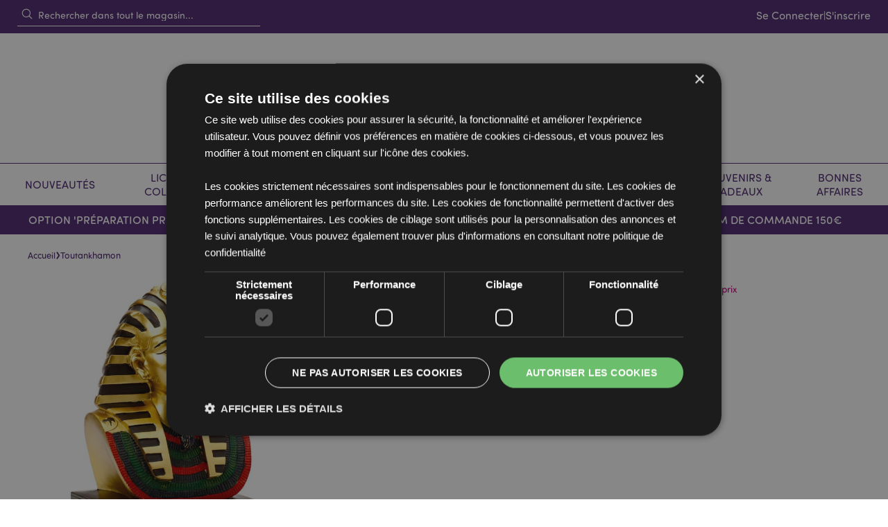

--- FILE ---
content_type: text/html; charset=UTF-8
request_url: https://www.puckator.fr/es25-toutankhamon.html
body_size: 24659
content:
 <!doctype html><html lang="fr"><head prefix="og: http://ogp.me/ns# fb: http://ogp.me/ns/fb# product: http://ogp.me/ns/product#"><script> var LOCALE = 'fr\u002DFR'; var BASE_URL = 'https\u003A\u002F\u002Fwww.puckator.fr\u002F'; var require = { 'baseUrl': 'https\u003A\u002F\u002Fwww.puckator.fr\u002Fstatic\u002Fversion1768228549\u002Ffrontend\u002FPuckator\u002FDefault\u002Ffr_FR' };</script> <meta charset="utf-8"/>
<meta name="title" content="Toutankhamon"/>
<meta name="description" content="Grossiste Cadeaux, Vente en gros Cadeaux et décorations à prix de Gros sur son site grossiste. Visitez notre boutique grossiste Importateur, fournisseur de magasins de cadeaux, musées, parc de loisirs."/>
<meta name="robots" content="INDEX,FOLLOW"/>
<meta name="viewport" content="width=device-width, initial-scale=1, maximum-scale=1.0, user-scalable=no"/>
<meta name="format-detection" content="telephone=no"/>
<title>Toutankhamon</title>
    <link rel="stylesheet" type="text/css" media="all" href="https://www.puckator.fr/static/version1768228549/frontend/Puckator/Default/fr_FR/mage/calendar.css" />
<link rel="stylesheet" type="text/css" media="all" href="https://www.puckator.fr/static/version1768228549/frontend/Puckator/Default/fr_FR/css/styles-m.css" />
<link rel="stylesheet" type="text/css" media="all" href="https://www.puckator.fr/static/version1768228549/frontend/Puckator/Default/fr_FR/jquery/uppy/dist/uppy-custom.css" />
<link rel="stylesheet" type="text/css" media="all" href="https://www.puckator.fr/static/version1768228549/frontend/Puckator/Default/fr_FR/EdmondsCommerce_TailwindAlpine/css/styles.css" />
<link rel="stylesheet" type="text/css" media="all" href="https://www.puckator.fr/static/version1768228549/frontend/Puckator/Default/fr_FR/PayU_PaymentGateway/css/payu.css" />
<link rel="stylesheet" type="text/css" media="all" href="https://www.puckator.fr/static/version1768228549/frontend/Puckator/Default/fr_FR/mage/gallery/gallery.css" />
<link rel="stylesheet" type="text/css" media="all" href="https://www.puckator.fr/static/version1768228549/frontend/Puckator/Default/fr_FR/Magefan_Blog/css/blog-m.css" />
<link rel="stylesheet" type="text/css" media="all" href="https://www.puckator.fr/static/version1768228549/frontend/Puckator/Default/fr_FR/Magefan_Blog/css/blog-new.css" />
<link rel="stylesheet" type="text/css" media="all" href="https://www.puckator.fr/static/version1768228549/frontend/Puckator/Default/fr_FR/Magefan_Blog/css/blog-custom.css" />
<link rel="stylesheet" type="text/css" media="screen and (min-width: 768px)" href="https://www.puckator.fr/static/version1768228549/frontend/Puckator/Default/fr_FR/css/styles-l.css" />
<link rel="stylesheet" type="text/css" media="print" href="https://www.puckator.fr/static/version1768228549/frontend/Puckator/Default/fr_FR/css/print.css" />
<link rel="stylesheet" type="text/css" media="all" href="https://use.typekit.net/sst3jln.css" />
<script type="text/javascript" src="https://www.puckator.fr/static/version1768228549/frontend/Puckator/Default/fr_FR/requirejs/require.js"></script>
<script type="text/javascript" src="https://www.puckator.fr/static/version1768228549/frontend/Puckator/Default/fr_FR/mage/requirejs/mixins.js"></script>
<script type="text/javascript" src="https://www.puckator.fr/static/version1768228549/frontend/Puckator/Default/fr_FR/requirejs-config.js"></script>
<script type="text/javascript" src="https://www.puckator.fr/static/version1768228549/frontend/Puckator/Default/fr_FR/EdmondsCommerce_TailwindAlpine/js/alpine.min.js"></script>
<script type="text/javascript" src="https://www.puckator.fr/static/version1768228549/frontend/Puckator/Default/fr_FR/js/auto-hide-dynamic-messages.js"></script>
<link rel="preload" as="font" crossorigin="anonymous" href="https://www.puckator.fr/static/version1768228549/frontend/Puckator/Default/fr_FR/fonts/Luma-Icons.woff2" />
<link rel="canonical" href="https://www.puckator.fr/es25-toutankhamon.html" />
<link rel="icon" type="image/x-icon" href="https://www.puckator.fr/media/favicon/default/favcon.png" />
<link rel="shortcut icon" type="image/x-icon" href="https://www.puckator.fr/media/favicon/default/favcon.png" />
<meta name="google-site-verification" content="BZRmlzlpqu1NCuNXo2O1ctsmxJfVZyFq_y7-JOylXcM" />
<meta name="msvalidate.01" content="61DC041531591D5A46C5F0AB064C3711" />
<meta name="facebook-domain-verification" content="0c0deo55kaim5665bud99hbgycv371" />

<!-- Begin eTrusted bootstrap tag -->
<script src="https://integrations.etrusted.com/applications/widget.js/v2" async defer></script>
<!-- End eTrusted bootstrap tag -->  <style> [x-cloak] { display: none !important; }</style> <script type="text/x-magento-init">
        {
            "*": {
                "Magento_PageCache/js/form-key-provider": {
                    "isPaginationCacheEnabled":
                        0                }
            }
        }</script> <script type="text&#x2F;javascript"> window.dataLayer = window.dataLayer || [];  window.getAmGa4Cookie = function () { let cookies = {}; document.cookie.split(';').forEach(function (el) { let [key, value] = el.split('='); cookies[key.trim()] = value; }); return cookies['amga4_customer'] ? decodeURIComponent(cookies['amga4_customer']) : '{}'; };  (function () {  /** * @var {[Object]} */ const userProperties = JSON.parse(window.getAmGa4Cookie()); if (userProperties.customerGroup) { window.dataLayer.push({'customerGroup': userProperties.customerGroup}); } if (userProperties.customerId) { window.dataLayer.push({'customerId': userProperties.customerId}); }  /** * @var {[Object]} */ const dataToPush = JSON.parse('\u005B\u007B\u0022ecommerce\u0022\u003Anull\u007D,\u007B\u0022event\u0022\u003A\u0022view_item\u0022,\u0022ecommerce\u0022\u003A\u007B\u0022items\u0022\u003A\u005B\u007B\u0022item_name\u0022\u003A\u0022Toutankhamon\u0022,\u0022item_id\u0022\u003A\u0022ES25\u0022,\u0022currency\u0022\u003A\u0022EUR\u0022,\u0022item_category\u0022\u003A\u0022Gothique\u0020\u0026\u0020Fantaisie\u0022,\u0022item_category2\u0022\u003A\u0022Figurines\u0022,\u0022item_category3\u0022\u003A\u0022Egypte\u0022,\u0022price\u0022\u003A11.82\u007D\u005D\u007D\u007D\u005D'); dataToPush.forEach((dataObject) => { window.dataLayer.push(dataObject); }); })();</script>  <!-- Google Tag Manager --> <script type="text&#x2F;javascript"> function callAmGA4GTM () { (function(w,d,s,l,i){w[l]=w[l]||[];w[l].push({'gtm.start': new Date().getTime(),event:'gtm.js'});var f=d.getElementsByTagName(s)[0], j=d.createElement(s),dl=l!='dataLayer'?'&l='+l:'';j.async=true;j.src= 'https://www.googletagmanager.com/gtm.js?id='+i+dl;var n=d.querySelector('[nonce]'); n&&j.setAttribute('nonce',n.nonce||n.getAttribute('nonce'));f.parentNode.insertBefore(j,f); })(window,document,'script','dataLayer', 'GTM-K9B9X6B'); }</script> <!-- End Google Tag Manager --><script type="text&#x2F;javascript"> (function () {  callAmGA4GTM();  })();</script> <script type="text&#x2F;javascript" src="https&#x3A;&#x2F;&#x2F;chimpstatic.com&#x2F;mcjs-connected&#x2F;js&#x2F;users&#x2F;ba31e47a9c153a9b4b4a717d8&#x2F;d86aa402b55a712464f3456ce.js" defer="defer">
</script>  <meta property="og:type" content="og:product"/><meta property="og:title" content="Toutankhamon"/><meta property="og:image" content="https://www.puckator.fr/media/catalog/product/cache/7800bb778a954cb4c97ef3c76a1a4610/E/S/ES25_001_1693320677.jpg"/><meta property="og:description" content=""/><meta property="og:url" content="https://www.puckator.fr/es25-toutankhamon.html"/> 
<!-- Magic Zoom Plus Magento 2 module version v1.5.43 [v1.6.78:v5.2.9] -->
<script type="text/javascript">window["mgctlbx$Pltm"] = "Magento 2";</script>
<link type="text/css" href="https://www.puckator.fr/static/version1768228549/frontend/Puckator/Default/fr_FR/MagicToolbox_MagicZoomPlus/css/magiczoomplus.css" rel="stylesheet" media="screen" />
<link type="text/css" href="https://www.puckator.fr/static/version1768228549/frontend/Puckator/Default/fr_FR/MagicToolbox_MagicZoomPlus/css/magiczoomplus.module.css" rel="stylesheet" media="screen" />
<script type="text/javascript" src="https://www.puckator.fr/static/version1768228549/frontend/Puckator/Default/fr_FR/MagicToolbox_MagicZoomPlus/js/magiczoomplus.js"></script>
<script type="text/javascript" src="https://www.puckator.fr/static/version1768228549/frontend/Puckator/Default/fr_FR/MagicToolbox_MagicZoomPlus/js/magictoolbox.utils.js"></script>
<script type="text/javascript">
	var mzOptions = {
		'zoomWidth':'auto',
		'zoomHeight':'auto',
		'zoomPosition':'right',
		'zoomDistance':15,
		'selectorTrigger':'click',
		'transitionEffect':true,
		'lazyZoom':false,
		'rightClick':true,
		'zoomMode':'zoom',
		'zoomOn':'hover',
		'upscale':true,
		'smoothing':true,
		'variableZoom':false,
		'zoomCaption':'off',
		'expand':'window',
		'expandZoomMode':'zoom',
		'expandZoomOn':'click',
		'expandCaption':true,
		'closeOnClickOutside':true,
		'cssClass':'',
		'hint':'once',
		'textHoverZoomHint':'Hover to zoom',
		'textClickZoomHint':'Click to zoom',
		'textExpandHint':'Click to expand',
		'textBtnClose':'Fermer',
		'textBtnNext':'Suivant',
		'textBtnPrev':'Précédent'
	}
</script>
<script type="text/javascript">
	var mzMobileOptions = {
		'zoomMode':'off',
		'textHoverZoomHint':'Touch to zoom',
		'textClickZoomHint':'Double tap to zoom',
		'textExpandHint':'Tap to expand'
	}
</script>
 <script type="text/javascript">
(function () {
    window.allowHighlightActiveSelectorOnUpdate = true;
    window.mzOptions || (window.mzOptions = {});
    window.mzOptions['onUpdate'] = function(id, oldA, newA) {
        if (allowHighlightActiveSelectorOnUpdate && id.match(/^MagicZoomPlusImage-product-\d+$/)) {
            
            var aTags = document.querySelectorAll('.MagicToolboxSelectorsContainer a');
            for (var i = 0; i < aTags.length; i++) {
                if (aTags[i].getElementsByTagName('img').length) {
                    $mjs(aTags[i]).jRemoveClass('active-selector');

                }
            }
            $mjs(newA).jAddClass('active-selector');
        }
        allowHighlightActiveSelectorOnUpdate = true;
    }
}());</script></head><body data-container="body" data-mage-init='{"loaderAjax": {}, "loader": { "icon": "https://www.puckator.fr/static/version1768228549/frontend/Puckator/Default/fr_FR/images/loader-2.gif"}}' id="html-body" class="catalog-product-view product-es25-toutankhamon page-layout-1column"> <!-- FBP -->            <script type="text/x-magento-init">
    {
        "*": {
            "Magento_PageBuilder/js/widget-initializer": {
                "config": {"[data-content-type=\"slider\"][data-appearance=\"default\"]":{"Magento_PageBuilder\/js\/content-type\/slider\/appearance\/default\/widget":false},"[data-content-type=\"map\"]":{"Magento_PageBuilder\/js\/content-type\/map\/appearance\/default\/widget":false},"[data-content-type=\"row\"]":{"Magento_PageBuilder\/js\/content-type\/row\/appearance\/default\/widget":false},"[data-content-type=\"tabs\"]":{"Magento_PageBuilder\/js\/content-type\/tabs\/appearance\/default\/widget":false},"[data-content-type=\"slide\"]":{"Magento_PageBuilder\/js\/content-type\/slide\/appearance\/default\/widget":{"buttonSelector":".pagebuilder-slide-button","showOverlay":"hover","dataRole":"slide"}},"[data-content-type=\"banner\"]":{"Magento_PageBuilder\/js\/content-type\/banner\/appearance\/default\/widget":{"buttonSelector":".pagebuilder-banner-button","showOverlay":"hover","dataRole":"banner"}},"[data-content-type=\"buttons\"]":{"Magento_PageBuilder\/js\/content-type\/buttons\/appearance\/inline\/widget":false},"[data-content-type=\"products\"][data-appearance=\"carousel\"]":{"Magento_PageBuilder\/js\/content-type\/products\/appearance\/carousel\/widget":false}},
                "breakpoints": {"desktop":{"label":"Desktop","stage":true,"default":true,"class":"desktop-switcher","icon":"Magento_PageBuilder::css\/images\/switcher\/switcher-desktop.svg","conditions":{"min-width":"1024px"},"options":{"products":{"default":{"slidesToShow":"5"}}}},"tablet":{"conditions":{"max-width":"1024px","min-width":"768px"},"options":{"products":{"default":{"slidesToShow":"4"},"continuous":{"slidesToShow":"3"}}}},"mobile":{"label":"Mobile","stage":true,"class":"mobile-switcher","icon":"Magento_PageBuilder::css\/images\/switcher\/switcher-mobile.svg","media":"only screen and (max-width: 767px)","conditions":{"max-width":"767px","min-width":"640px"},"options":{"products":{"default":{"slidesToShow":"3"}}}},"mobile-small":{"conditions":{"max-width":"640px"},"options":{"products":{"default":{"slidesToShow":"2"},"continuous":{"slidesToShow":"1"}}}}}            }
        }
    }</script>  <div class="cookie-status-message" id="cookie-status">The store will not work correctly when cookies are disabled.</div> <script type="text&#x2F;javascript">document.querySelector("#cookie-status").style.display = "none";</script> <script type="text/x-magento-init">
    {
        "*": {
            "cookieStatus": {}
        }
    }</script> <script type="text/x-magento-init">
    {
        "*": {
            "mage/cookies": {
                "expires": null,
                "path": "\u002F",
                "domain": ".www.puckator.fr",
                "secure": true,
                "lifetime": "144000"
            }
        }
    }</script>   <noscript><div class="message global noscript"><div class="content"><p><strong>JavaScript semble être désactivé sur votre navigateur.</strong> <span>Pour une meilleure expérience sur notre site, veuillez activer JavaScript sur votre navigateur.</span></p></div></div></noscript>    <script> window.cookiesConfig = window.cookiesConfig || {}; window.cookiesConfig.secure = true; </script> <script>    require.config({
        map: {
            '*': {
                wysiwygAdapter: 'mage/adminhtml/wysiwyg/tiny_mce/tinymceAdapter'
            }
        }
    });</script> <script>    require.config({
        paths: {
            googleMaps: 'https\u003A\u002F\u002Fmaps.googleapis.com\u002Fmaps\u002Fapi\u002Fjs\u003Fv\u003D3.56\u0026key\u003D'
        },
        config: {
            'Magento_PageBuilder/js/utils/map': {
                style: '',
            },
            'Magento_PageBuilder/js/content-type/map/preview': {
                apiKey: '',
                apiKeyErrorMessage: 'You\u0020must\u0020provide\u0020a\u0020valid\u0020\u003Ca\u0020href\u003D\u0027https\u003A\u002F\u002Fwww.puckator.fr\u002Fadminhtml\u002Fsystem_config\u002Fedit\u002Fsection\u002Fcms\u002F\u0023cms_pagebuilder\u0027\u0020target\u003D\u0027_blank\u0027\u003EGoogle\u0020Maps\u0020API\u0020key\u003C\u002Fa\u003E\u0020to\u0020use\u0020a\u0020map.'
            },
            'Magento_PageBuilder/js/form/element/map': {
                apiKey: '',
                apiKeyErrorMessage: 'You\u0020must\u0020provide\u0020a\u0020valid\u0020\u003Ca\u0020href\u003D\u0027https\u003A\u002F\u002Fwww.puckator.fr\u002Fadminhtml\u002Fsystem_config\u002Fedit\u002Fsection\u002Fcms\u002F\u0023cms_pagebuilder\u0027\u0020target\u003D\u0027_blank\u0027\u003EGoogle\u0020Maps\u0020API\u0020key\u003C\u002Fa\u003E\u0020to\u0020use\u0020a\u0020map.'
            },
        }
    });</script><script>
    require.config({
        shim: {
            'Magento_PageBuilder/js/utils/map': {
                deps: ['googleMaps']
            }
        }
    });</script> <!-- Google Tag Manager (noscript) --><noscript><iframe src="https://www.googletagmanager.com/ns.html?id=GTM-K9B9X6B" height="0" width="0" style="display:none;visibility:hidden"></iframe></noscript><!-- End Google Tag Manager (noscript) --> <script type="text/x-magento-init">
    {
        "*": {
            "Amasty_GA4/js/event/ajax-observer": {
                "observedEvents": [{"gaEvent":"add_to_cart","pathname":"checkout\/cart\/add","observerType":"ajaxComplete"},{"gaEvent":"add_to_cart","pathname":"amasty_cart\/cart\/add","observerType":"ajaxComplete"},{"gaEvent":"remove_from_cart","pathname":"checkout\/sidebar\/removeItem","observerType":"ajaxSend"},{"gaEvent":"add_payment_info","pathname":"\/set-payment-information","observerType":"ajaxComplete"},{"gaEvent":"add_shipping_info","pathname":"\/shipping-information","observerType":"ajaxComplete"}]            }
        }
    }</script> <script type="text/x-magento-init">
    {
        "*": {
            "Amasty_GA4/js/event/product/wishlist": {}
        }
    }</script>  <script nonce="MWJkZjVtdDl0OGcwZGdwMWkzYmh2Nm1pZGVidTl0ajY=">
        require([
                'jquery',
                'Mirasvit_SearchAutocomplete/js/autocomplete',
                'Mirasvit_SearchAutocomplete/js/typeahead'
            ], function ($, autocomplete, typeahead) {
                const selector = 'input#search, input#mobile_search, .minisearch input[type="text"]';

                $(document).ready(function () {
                    $('#search_mini_form').prop("minSearchLength", 10000);

                    const $input = $(selector);

                    $input.each(function (index, searchInput) {
                         new autocomplete($(searchInput)).init({"query":"","priceFormat":{"pattern":"%s\u00a0\u20ac","precision":2,"requiredPrecision":2,"decimalSymbol":",","groupSymbol":"\u202f","groupLength":3,"integerRequired":false},"minSearchLength":3,"url":"https:\/\/www.puckator.fr\/searchautocomplete\/ajax\/suggest\/","storeId":"5","delay":300,"isAjaxCartButton":false,"isShowCartButton":false,"isShowImage":true,"isShowPrice":false,"isShowSku":true,"isShowRating":false,"isShowDescription":true,"isShowStockStatus":false,"isShowAdditionalAttributes":false,"isKeepLastSearchRequest":false,"layout":"1column","popularTitle":"Popular Suggestions","popularSearches":[],"isTypeaheadEnabled":false,"typeaheadUrl":"https:\/\/www.puckator.fr\/searchautocomplete\/ajax\/typeahead\/","minSuggestLength":2,"currency":"EUR","limit":null,"customerGroupId":0,"filterPosition":"","availableOrders":{"_score":"Pertinence","total_sold":"Meilleures Ventes - Total vendu","total_value":"Meilleures Ventes - Valeur totale","price_0_5":"Prix - Bas \u00e0 haut","sku.sort_sku":"Code Produit - Z \u00e0 A","salable_quantity":"Stock - Bas \u00e0 haut","date_added.sort_date_added":"Du plus r\u00e9cent au plus ancien"},"defaultOrder":"_score","localStorageFields":{"prevRequestField":"mstLatestRequest","isRestorePrevRequestFlag":"mstIsRestorePrevRequest","isRefererAutocompleteFlag":"mstIsRefererAutocomplete"}});
                    });
                });
            }
        );</script><script id="searchAutocompletePlaceholder" type="text/x-custom-template">
    <div class="mst-searchautocomplete__autocomplete">
        <div class="mst-searchautocomplete__spinner">
            <div class="spinner-item spinner-item-1"></div>
            <div class="spinner-item spinner-item-2"></div>
            <div class="spinner-item spinner-item-3"></div>
            <div class="spinner-item spinner-item-4"></div></div>

        <div class="mst-searchautocomplete__close">&times;</div></div></script><script id="searchAutocompleteWrapper" type="text/x-custom-template">
    <div class="mst-searchautocomplete__wrapper">
        <div class="mst-searchautocomplete__results" data-bind="{
            visible: result().noResults == false,
            css: {
                __all: result().urlAll && result().totalItems > 0
            }
        }">
            <div data-bind="foreach: { data: result().indexes, as: 'index' }">
                <div data-bind="visible: index.totalItems, attr: {class: 'mst-searchautocomplete__index ' + index.identifier}">
                    <div class="mst-searchautocomplete__index-title">
                        <span data-bind="text: index.title"></span>
                        <span data-bind="visible: index.isShowTotals">
                            (<span data-bind="text: index.totalItems"></span>)</span></div>

                    <div class="mst-searchautocomplete__empty-result" data-bind="visible: index.isMisspell == true">
                        <span data-bind="text: index.textMisspell"></span>
                        <span data-bind="text: index.textCorrected"></span></div>

                    <ul data-bind="foreach: { data: index.items, as: 'item' }" aria-label="Search Autocomplete Result">
                        <li data-bind="
                            template: { name: index.identifier, data: item },
                            attr: {class: 'mst-searchautocomplete__item ' + index.identifier},
                            event: { mouseover: $parents[1].onMouseOver, mouseout: $parents[1].onMouseOut, mousedown: $parents[1].onClick },
                            css: {_active: $data.isActive}"></li></ul></div></div>

            <div class="mst-searchautocomplete__show-all" data-bind="visible: result().urlAll && result().totalItems > 0">
                <a data-bind="attr: { href: result().urlAll }">
                    <span data-bind="text: result().textAll"></span></a></div></div>

        <div class="mst-searchautocomplete__empty-result" data-bind="visible: result().noResults == true && !loading()">
            <span data-bind="text: result().textEmpty"></span></div></div></script><script id="popular" type="text/x-custom-template">
    <a class="title" data-bind="text: query"></a></script><script id="magento_search_query" type="text/x-custom-template">
    <a class="title" data-bind="text: query_text, attr: {href: url}, highlight"></a> <span class="num_results" data-bind="text: num_results"></span></script><script id="magento_catalog_product" type="text/x-custom-template">
    <!-- ko if: (imageUrl && $parents[2].config.isShowImage) -->
    <a rel="noreferrer" data-bind="attr: {href: url}">
        <div class="mst-product-image-wrapper"><img data-bind="attr: {src: imageUrl, alt: name}"/></div></a>
    <!-- /ko -->

    <div class="meta">
        <div class="title">
            <a rel="noreferrer" data-bind="html: name, attr: {href: url}, highlight"></a>

            <!-- ko if: (sku && $parents[2].config.isShowSku) -->
            <span class="sku" data-bind="text: sku, highlight"></span>
            <!-- /ko -->

            <!-- ko if: (additionalAttributes && $parents[2].config.isShowAdditionalAttributes) -->
            <div data-bind="foreach: { data: additionalAttributes, as: 'attribute' }">
                <!-- ko if: (attribute) -->
                <div class="additional">
                    <span class="attr-label" data-bind="text: attribute.label"></span>
                    <span class="attr-value" data-bind="text: attribute.value"></span></div>
                <!-- /ko --></div>
            <!-- /ko --></div>

        <!-- ko if: (description && $parents[2].config.isShowDescription) -->
        <div class="description" data-bind="text: description, highlight"></div>
        <!-- /ko -->

        <!-- ko if: (rating && $parents[2].config.isShowRating) -->
        <div>
            <div class="rating-summary">
                <div class="rating-result">
                    <span data-bind="style: { width: rating + '%' }"></span></div></div></div>
        <!-- /ko -->

        <!-- ko if: (stockStatus && $parents[2].config.isShowStockStatus) -->
        <span class="stock_status" data-bind="text: stockStatus, processStockStatus"></span>
        <!-- /ko -->

        <!-- ko if: (addToCartUrl && $parents[2].config.isShowCartButton) -->
        <div class="to-cart">
            <a class="action primary mst__add_to_cart" data-bind="attr: { _href: addToCartUrl }">
                <span>Add To Cart</span></a></div>
        <!-- /ko --></div>

    <!-- ko if: (price && $parents[2].config.isShowPrice) -->
    <div class="store">
        <div data-bind="html: price" class="price"></div></div>
    <!-- /ko --></script><script id="magento_catalog_categoryproduct" type="text/x-custom-template">
    <a class="title" data-bind="text: name, attr: {href: url}, highlight"></a></script><script id="magento_catalog_category" type="text/x-custom-template">
    <a class="title" data-bind="html: name, attr: {href: url}, highlight"></a></script><script id="magento_cms_page" type="text/x-custom-template">
    <a class="title" data-bind="text: name, attr: {href: url}, highlight"></a></script><script id="magento_catalog_attribute" type="text/x-custom-template">
    <a class="title" data-bind="text: name, attr: {href: url}, highlight"></a></script><script id="magento_catalog_attribute_2" type="text/x-custom-template">
    <a class="title" data-bind="text: name, attr: {href: url}, highlight"></a></script><script id="magento_catalog_attribute_3" type="text/x-custom-template">
    <a class="title" data-bind="text: name, attr: {href: url}, highlight"></a></script><script id="magento_catalog_attribute_4" type="text/x-custom-template">
    <a class="title" data-bind="text: name, attr: {href: url}, highlight"></a></script><script id="magento_catalog_attribute_5" type="text/x-custom-template">
    <a class="title" data-bind="text: name, attr: {href: url}, highlight"></a></script><script id="mirasvit_kb_article" type="text/x-custom-template">
    <a class="title" data-bind="text: name, attr: {href: url}, highlight"></a></script><script id="external_wordpress_post" type="text/x-custom-template">
    <a class="title" data-bind="text: name, attr: {href: url}, highlight"></a></script><script id="amasty_blog_post" type="text/x-custom-template">
    <a class="title" data-bind="text: name, attr: {href: url}, highlight"></a></script><script id="amasty_faq_question" type="text/x-custom-template">
    <a class="title" data-bind="text: name, attr: {href: url}, highlight"></a></script><script id="magefan_blog_post" type="text/x-custom-template">
    <a class="title" data-bind="text: name, attr: {href: url}, highlight"></a></script><script id="magefan_secondblog_post" type="text/x-custom-template">
    <a class="title" data-bind="text: name, attr: {href: url}, highlight"></a></script><script id="mageplaza_blog_post" type="text/x-custom-template">
    <a class="title" data-bind="text: name, attr: {href: url}, highlight"></a></script><script id="aheadworks_blog_post" type="text/x-custom-template">
    <a class="title" data-bind="text: name, attr: {href: url}, highlight"></a></script><script id="mirasvit_blog_post" type="text/x-custom-template">
    <a class="title" data-bind="text: name, attr: {href: url}, highlight"></a></script><script id="mirasvit_gry_registry" type="text/x-custom-template">
    <a class="title" data-bind="text: title, attr: {href: url}, highlight"></a>
    <p data-bind="text: name, highlight"></p></script><script id="ves_blog_post" type="text/x-custom-template">
    <a class="title" data-bind="text: name, attr: {href: url}, highlight"></a></script><script id="fishpig_glossary_word" type="text/x-custom-template">
    <a class="title" data-bind="text: name, attr: {href: url}, highlight"></a></script><script id="blackbird_contentmanager_content" type="text/x-custom-template">
    <a class="title" data-bind="text: name, attr: {href: url}, highlight"></a></script><script id="mirasvit_brand_page" type="text/x-custom-template">
    <a class="title" data-bind="text: name, attr: {href: url}, highlight"></a></script>   <div id="sidebarIn" class="animateAll" x-data @mousedown.outside="document.querySelector('body').classList.remove('slideover')"><div class="sidebarinside"><nav class="navigation meganav mobilenav"><div class="flex gap-x-4 bg-puckpurple items-center relative"><div class="flex-1 flex justify-center items-center"><a href="https&#x3A;&#x2F;&#x2F;www.puckator.fr&#x2F;customer&#x2F;account&#x2F;" class="flex p-0 m-0 text-white items-center gap-x-2 h-24"><svg xmlns="http://www.w3.org/2000/svg" fill="none" viewBox="0 0 24 24" stroke-width="1.5" stroke="currentColor" width="20" height="20"><path stroke-linecap="round" stroke-linejoin="round" d="M15.75 6a3.75 3.75 0 11-7.5 0 3.75 3.75 0 017.5 0zM4.501 20.118a7.5 7.5 0 0114.998 0A17.933 17.933 0 0112 21.75c-2.676 0-5.216-.584-7.499-1.632z"/></svg><span class="font-bold">Mon Compte</span></a></div></div>  <ul class="list-none p-0 m-0">  <li x-data="{open: false}" class="bg-white m-0 level-top parent mobileparent" data-mmref="178"><a href="https&#x3A;&#x2F;&#x2F;www.puckator.fr&#x2F;nouveautes-meilleures-ventes.html" @click.prevent="open = !open" class="flex&#x20;relative&#x20;font-bold&#x20;p-8&#x20;border-solid&#x20;border-0&#x20;border-b-&#x5B;1px&#x5D;&#x20;uppercase&#x20;items-center&#x20;justify-between&#x20;override-text-puckpurple"><span>Nouveautés</span> <span class="block transition-transform w-[15px] h-[15px]" :class="{'rotate-90': open}"><svg xmlns="http://www.w3.org/2000/svg" fill="none" viewBox="0 0 24 24" stroke-width="1.5" stroke="currentColor" class="w-6 h-6 fill-current override-text-puckpurple"><path stroke-linecap="round" stroke-linejoin="round" d="M8.25 4.5l7.5 7.5-7.5 7.5"/></svg></span></a>  <div x-cloak x-show="open" class="bg-[#e8e8e8]"><a href="https&#x3A;&#x2F;&#x2F;www.puckator.fr&#x2F;nouveautes-meilleures-ventes.html" class="block override-text-puckpurple font-bold px-8 pt-8 "><span> Tous Nouveautés</span></a> <div class="px-8"> <div class="pm-mega-in clearfix"> <div class="pmm-content"><h6>Nouveautés</h6>
<p><ul><li><a href="https://www.puckator.fr/nouveautes-meilleures-ventes/meilleures-ventes-fr.html">Meilleures Ventes</a></li><li><a href="https://www.puckator.fr/nouveautes-meilleures-ventes/nouveautes-fr.html">Nouveautes</a></li><li><a href="https://www.puckator.fr/nouveautes-meilleures-ventes/bientot-chez-puckator-fr.html">Bientot Chez Puckator</a></li><li><a href="https://www.puckator.fr/nouveautes-meilleures-ventes/de-retour-en-stock-fr.html">De Retour En Stock</a></li></ul></p></div>   <div class="pmm-content"><p><a title="Figurines Solaires | Puckator FR" href="/creation-par/figurines-solaires.html"><img src="https://www.puckator.fr/media/wysiwyg/souvenir.png" alt="Figurines Solaires | Puckator FR" width="558" height="339"></a></p></div> </div></div></div></li>   <li x-data="{open: false}" class="bg-white m-0 level-top parent mobileparent" data-mmref="273"><a href="https&#x3A;&#x2F;&#x2F;www.puckator.fr&#x2F;licences-collections.html" @click.prevent="open = !open" class="flex&#x20;relative&#x20;font-bold&#x20;p-8&#x20;border-solid&#x20;border-0&#x20;border-b-&#x5B;1px&#x5D;&#x20;uppercase&#x20;items-center&#x20;justify-between&#x20;override-text-puckpurple"><span>Licences &amp; Collections</span> <span class="block transition-transform w-[15px] h-[15px]" :class="{'rotate-90': open}"><svg xmlns="http://www.w3.org/2000/svg" fill="none" viewBox="0 0 24 24" stroke-width="1.5" stroke="currentColor" class="w-6 h-6 fill-current override-text-puckpurple"><path stroke-linecap="round" stroke-linejoin="round" d="M8.25 4.5l7.5 7.5-7.5 7.5"/></svg></span></a>  <div x-cloak x-show="open" class="bg-[#e8e8e8]"><a href="https&#x3A;&#x2F;&#x2F;www.puckator.fr&#x2F;licences-collections.html" class="block override-text-puckpurple font-bold px-8 pt-8 "><span> Tous Licences &amp; Collections</span></a> <div class="px-8"> <div class="pm-mega-in clearfix"> <div class="pmm-content"><p><h6><a href="https://www.puckator.fr/licences-collections/grossiste-produits-sous-licence.html">Creation Par</a></h6><ul><li><a href="https://www.puckator.fr/licences-collections/grossiste-produits-sous-licence/asterix-obelix.html">Astérix & Obélix</a></li><li><a href="https://www.puckator.fr/licences-collections/grossiste-produits-sous-licence/fiat-500.html">Fiat 500</a></li><li><a href="https://www.puckator.fr/licences-collections/grossiste-produits-sous-licence/jan-pashley.html">Jan Pashley</a></li><li><a href="https://www.puckator.fr/licences-collections/grossiste-produits-sous-licence/julie-dodsworth.html">Julie Dodsworth</a></li><li><a href="https://www.puckator.fr/licences-collections/grossiste-produits-sous-licence/kim-haskins.html">Kim Haskins</a></li><li><a href="https://www.puckator.fr/licences-collections/grossiste-produits-sous-licence/lisa-parker.html">Lisa Parker</a></li><li><a href="https://www.puckator.fr/licences-collections/grossiste-produits-sous-licence/minecraft.html">Cadeaux Minecraft</a></li><li><a href="https://www.puckator.fr/licences-collections/grossiste-produits-sous-licence/moomin.html">Moomin</a></li><li><a href="https://www.puckator.fr/licences-collections/grossiste-produits-sous-licence/mr-bean.html">Mr Bean</a></li><li><a href="https://www.puckator.fr/licences-collections/grossiste-produits-sous-licence/anime-naruto-hatsune-miku.html">Anime - Naruto, Hatsune Miku</a></li><li><a href="https://www.puckator.fr/licences-collections/grossiste-produits-sous-licence/ours-paddington.html">L'Ours Paddington </a></li><li><a href="https://www.puckator.fr/licences-collections/grossiste-produits-sous-licence/peanuts-snoopy-cadeaux.html">Peanuts Snoopy Cadeaux</a></li><li><a href="https://www.puckator.fr/licences-collections/grossiste-produits-sous-licence/fifi-brindacier.html">Fifi Brindacier "Pippi Longstocking"</a></li><li><a href="https://www.puckator.fr/licences-collections/grossiste-produits-sous-licence/chat-pusheen.html">Pusheen, le Chat</a></li><li><a href="https://www.puckator.fr/licences-collections/grossiste-produits-sous-licence/aardman-wallace-gromit.html">Aardman, Wallace & Gromit</a></li><li><a href="https://www.puckator.fr/licences-collections/grossiste-produits-sous-licence/original-stormtrooper.html">The Original Stormtrooper</a></li><li><a href="https://www.puckator.fr/licences-collections/grossiste-produits-sous-licence/bus-combi-volkswagen.html">Bus Combi Volkswagen VW</a></li><li><a href="https://www.puckator.fr/licences-collections/grossiste-produits-sous-licence/cadeaux-william-morris.html">Cadeaux William Morris</a></li><li><a href="https://www.puckator.fr/licences-collections/grossiste-produits-sous-licence/yellow-submarine.html">Yellow Submarine</a></li></ul></p></div>  <div class="pmm-content"><p><h6><a href="https://www.puckator.fr/licences-collections/grossiste-collections-cadeaux-puckator.html">Collections Puckator </a></h6><ul><li><a href="https://www.puckator.fr/licences-collections/grossiste-collections-cadeaux-puckator/animaux-adoramals.html">Animaux Adoramals</a></li><li><a href="https://www.puckator.fr/licences-collections/grossiste-collections-cadeaux-puckator/foodiemals.html">Foodiemals</a></li><li><a href="https://www.puckator.fr/licences-collections/grossiste-collections-cadeaux-puckator/game-over.html">Game Over</a></li><li><a href="https://www.puckator.fr/licences-collections/grossiste-collections-cadeaux-puckator/pirates.html">Pirates</a></li><li><a href="https://www.puckator.fr/licences-collections/grossiste-collections-cadeaux-puckator/cadeaux-fruits-ete.html">Cadeaux Fruits d’été</a></li><li><a href="https://www.puckator.fr/licences-collections/grossiste-collections-cadeaux-puckator/vaches-highland-coo.html">Vaches Highland</a></li><li><a href="https://www.puckator.fr/licences-collections/grossiste-collections-cadeaux-puckator/chat-maneki-neko.html">Maneki Neko, Chat Japonais Porte-bonheur</a></li><li><a href="https://www.puckator.fr/licences-collections/grossiste-collections-cadeaux-puckator/collection-mariniverse-marine-kingdom.html">Collection Mariniverse</a></li><li><a href="https://www.puckator.fr/licences-collections/grossiste-collections-cadeaux-puckator/skulls-roses-crane.html">Skulls & Roses - Crâne</a></li><li><a href="https://www.puckator.fr/licences-collections/grossiste-collections-cadeaux-puckator/animaux-du-zoo-zooniverse.html">Animaux du Zoo Zooniverse</a></li></ul></p></div>  <div class="pmm-content"><p><h6><a href="https://www.puckator.fr/licences-collections/grossiste-collections-cadeaux.html">Collections</a></h6><ul><li><a href="https://www.puckator.fr/licences-collections/grossiste-collections-cadeaux/papillons-abeilles.html">Papillons & Abeilles</a></li><li><a href="https://www.puckator.fr/licences-collections/grossiste-collections-cadeaux/chats.html">Chats</a></li><li><a href="https://www.puckator.fr/licences-collections/grossiste-collections-cadeaux/dinosaures.html">Dinosaures</a></li><li><a href="https://www.puckator.fr/licences-collections/grossiste-collections-cadeaux/chiens.html">Chiens</a></li><li><a href="https://www.puckator.fr/licences-collections/grossiste-collections-cadeaux/ferme.html">Ferme</a></li><li><a href="https://www.puckator.fr/licences-collections/grossiste-collections-cadeaux/copains-soutien-emotionnel.html">Copains de Soutien Emotionnel</a></li><li><a href="https://www.puckator.fr/licences-collections/grossiste-collections-cadeaux/tendance-arc-en-ciel.html">Tendance Arc-en-ciel</a></li><li><a href="https://www.puckator.fr/licences-collections/grossiste-collections-cadeaux/bord-de-mer.html">Bord De Mer</a></li><li><a href="https://www.puckator.fr/licences-collections/grossiste-collections-cadeaux/aquarium-vie-marine.html">Aquarium & Vie Marine</a></li><li><a href="https://www.puckator.fr/licences-collections/grossiste-collections-cadeaux/espace-monstres.html">Espace & Monstres</a></li><li><a href="https://www.puckator.fr/licences-collections/grossiste-collections-cadeaux/licornes.html">Licornes</a></li><li><a href="https://www.puckator.fr/licences-collections/grossiste-collections-cadeaux/zoo.html">Zoo</a></li></ul></p></div>  <div class="pmm-content"><p><a title="The Original Stormtrooper | Puckator FR" href="/creation-par/original-stormtrooper.html"><img src="https://www.puckator.fr/media/wysiwyg/licensed.png" alt="The Original Stormtrooper | Puckator FR" width="558" height="339"></a></p></div></div></div></div></li>   <li x-data="{open: false}" class="bg-white m-0 level-top parent mobileparent" data-mmref="274"><a href="https&#x3A;&#x2F;&#x2F;www.puckator.fr&#x2F;grossiste-aromatherapie-beaute.html" @click.prevent="open = !open" class="flex&#x20;relative&#x20;font-bold&#x20;p-8&#x20;border-solid&#x20;border-0&#x20;border-b-&#x5B;1px&#x5D;&#x20;uppercase&#x20;items-center&#x20;justify-between&#x20;override-text-puckpurple"><span>Aromathérapie &amp; Beauté</span> <span class="block transition-transform w-[15px] h-[15px]" :class="{'rotate-90': open}"><svg xmlns="http://www.w3.org/2000/svg" fill="none" viewBox="0 0 24 24" stroke-width="1.5" stroke="currentColor" class="w-6 h-6 fill-current override-text-puckpurple"><path stroke-linecap="round" stroke-linejoin="round" d="M8.25 4.5l7.5 7.5-7.5 7.5"/></svg></span></a>  <div x-cloak x-show="open" class="bg-[#e8e8e8]"><a href="https&#x3A;&#x2F;&#x2F;www.puckator.fr&#x2F;grossiste-aromatherapie-beaute.html" class="block override-text-puckpurple font-bold px-8 pt-8 "><span> Tous Aromathérapie &amp; Beauté</span></a> <div class="px-8"> <div class="pm-mega-in clearfix"> <div class="pmm-content"><p><h6><a href="https://www.puckator.fr/grossiste-aromatherapie-beaute/senteurs-bien-etre.html">Senteurs & Bien Être</a></h6><ul><li><a href="https://www.puckator.fr/grossiste-aromatherapie-beaute/senteurs-bien-etre/bouddhas-thai-chinois-ganesh.html">Bouddhas Thaï, Bouddhas Chinois, Ganesh</a></li><li><a href="https://www.puckator.fr/grossiste-aromatherapie-beaute/senteurs-bien-etre/porte-bougies.html">Porte-Bougies & Bougies</a></li><li><a href="https://www.puckator.fr/grossiste-aromatherapie-beaute/senteurs-bien-etre/cadeaux-chakras.html">Cadeaux Chakras</a></li><li><a href="https://www.puckator.fr/grossiste-aromatherapie-beaute/senteurs-bien-etre/cristaux.html">Cristaux, Minéraux & Pierres de Guérison</a></li><li><a href="https://www.puckator.fr/grossiste-aromatherapie-beaute/senteurs-bien-etre/huiles-essentielles.html">Huiles essentielles</a></li><li><a href="https://www.puckator.fr/grossiste-aromatherapie-beaute/senteurs-bien-etre/grossiste-parfum-ambiance.html">Huiles Parfumées</a></li><li><a href="https://www.puckator.fr/grossiste-aromatherapie-beaute/senteurs-bien-etre/grossiste-brule-parfum.html">Brûleurs de Parfum</a></li><li><a href="https://www.puckator.fr/grossiste-aromatherapie-beaute/senteurs-bien-etre/grossiste-diffuseur-batons.html">Diffuseurs à Bâtons</a></li><li><a href="https://www.puckator.fr/grossiste-aromatherapie-beaute/senteurs-bien-etre/grossiste-fondants-cire.html">Fondants de Cire </a></li></ul></p></div>  <div class="pmm-content"><p><h6><a href="https://www.puckator.fr/grossiste-aromatherapie-beaute/encens-product-esoterique.html">Encens & Product Esoterique</a></h6><ul><li><a href="https://www.puckator.fr/grossiste-aromatherapie-beaute/encens-product-esoterique/grossiste-encens.html">Encens</a></li><li><a href="https://www.puckator.fr/grossiste-aromatherapie-beaute/encens-product-esoterique/porte-encens.html">Porte-Encens</a></li><li><a href="https://www.puckator.fr/grossiste-aromatherapie-beaute/encens-product-esoterique/encens-a-refoulement-bruleurs-a-refoulement.html">Encens à Refoulement (Backflow) / Brûle-encens à Refoulement</a></li></ul><h6><a href="https://www.puckator.fr/grossiste-aromatherapie-beaute/aromatherapie-licences.html">Aromatherapie sous Licences</a></h6><ul><li><a href="https://www.puckator.fr/grossiste-aromatherapie-beaute/aromatherapie-licences/encens-huiles-goloka.html">Encens et Huiles Goloka</a></li><li><a href="https://www.puckator.fr/grossiste-aromatherapie-beaute/aromatherapie-licences/encens-nag-champa-satya.html">Encens Nag Champa Satya </a></li><li><a href="https://www.puckator.fr/grossiste-aromatherapie-beaute/aromatherapie-licences/encens-stamford.html">Cônes & Bâtons d'Encens Stamford</a></li></ul></p></div>  <div class="pmm-content"><p><h6><a href="https://www.puckator.fr/grossiste-aromatherapie-beaute/mode-beaute.html">Mode & Beauté</a></h6><ul><li><a href="https://www.puckator.fr/grossiste-aromatherapie-beaute/mode-beaute/sels-de-bain.html">Sels de Bain & Poudres de Bain</a></li><li><a href="https://www.puckator.fr/grossiste-aromatherapie-beaute/mode-beaute/bombes-de-bain.html">Bombes de Bain</a></li><li><a href="https://www.puckator.fr/grossiste-aromatherapie-beaute/mode-beaute/beaute.html">Accessoires de Beauté</a></li><li><a href="https://www.puckator.fr/grossiste-aromatherapie-beaute/mode-beaute/miroirs-de-poche.html">Miroirs de poche</a></li><li><a href="https://www.puckator.fr/grossiste-aromatherapie-beaute/mode-beaute/brosses-cheveux-accessoires-capillaires.html">Brosses à cheveux & accessoires capillaires</a></li><li><a href="https://www.puckator.fr/grossiste-aromatherapie-beaute/mode-beaute/creme-pour-les-mains.html">Crème pour les mains</a></li><li><a href="https://www.puckator.fr/grossiste-aromatherapie-beaute/mode-beaute/pains-de-savon-faits-a-la-main.html">Pains de Savon Faits à la Main</a></li><li><a href="https://www.puckator.fr/grossiste-aromatherapie-beaute/mode-beaute/bouillottes-pantoufles.html">Bouillottes & Pantoufles</a></li><li><a href="https://www.puckator.fr/grossiste-aromatherapie-beaute/mode-beaute/baumes-a-levres-cremes-mains.html">Baumes à lèvres & Crèmes mains</a></li><li><a href="https://www.puckator.fr/grossiste-aromatherapie-beaute/mode-beaute/onglerie.html">Onglerie</a></li><li><a href="https://www.puckator.fr/grossiste-aromatherapie-beaute/mode-beaute/chaussettes-chaussons-originaux.html">Chaussettes et chaussons originaux</a></li></ul></p></div>  <div class="pmm-content"><p><a title="Fondants de Cire / Brûleurs pour Fondants | Puckator FR" href="/senteurs-bien-etre/fondants-de-cire-bruleurs-pour-fondants.html"><img src="https://www.puckator.fr/media/wysiwyg/aromatherapy.png" alt="Fondants de Cire / Brûleurs pour Fondants | Puckator FR" width="558" height="339"></a></p></div></div></div></div></li>   <li x-data="{open: false}" class="bg-white m-0 level-top parent mobileparent" data-mmref="5"><a href="https&#x3A;&#x2F;&#x2F;www.puckator.fr&#x2F;grossiste-jouet-papeterie.html" @click.prevent="open = !open" class="flex&#x20;relative&#x20;font-bold&#x20;p-8&#x20;border-solid&#x20;border-0&#x20;border-b-&#x5B;1px&#x5D;&#x20;uppercase&#x20;items-center&#x20;justify-between&#x20;override-text-puckpurple"><span>Jouets &amp; Papeterie</span> <span class="block transition-transform w-[15px] h-[15px]" :class="{'rotate-90': open}"><svg xmlns="http://www.w3.org/2000/svg" fill="none" viewBox="0 0 24 24" stroke-width="1.5" stroke="currentColor" class="w-6 h-6 fill-current override-text-puckpurple"><path stroke-linecap="round" stroke-linejoin="round" d="M8.25 4.5l7.5 7.5-7.5 7.5"/></svg></span></a>  <div x-cloak x-show="open" class="bg-[#e8e8e8]"><a href="https&#x3A;&#x2F;&#x2F;www.puckator.fr&#x2F;grossiste-jouet-papeterie.html" class="block override-text-puckpurple font-bold px-8 pt-8 "><span> Tous Jouets &amp; Papeterie</span></a> <div class="px-8"> <div class="pm-mega-in clearfix"> <div class="pmm-content"><p><h6><a href="https://www.puckator.fr/grossiste-jouet-papeterie/jouets-gadgets.html">Jouets & Gadgets</a></h6><ul><li><a href="https://www.puckator.fr/grossiste-jouet-papeterie/jouets-gadgets/jouets-gadgets.html">Jouets & Gadgets</a></li><li><a href="https://www.puckator.fr/grossiste-jouet-papeterie/jouets-gadgets/bulles-jeux-bain.html">Bulles & jouets aquatiques</a></li><li><a href="https://www.puckator.fr/grossiste-jouet-papeterie/jouets-gadgets/jouets-cadeaux-en-peluche.html">Jouets & Cadeaux en Peluche</a></li><li><a href="https://www.puckator.fr/grossiste-jouet-papeterie/jouets-gadgets/animaux-de-sable.html">Animaux de Sable</a></li><li><a href="https://www.puckator.fr/grossiste-jouet-papeterie/jouets-gadgets/sensoriels-fidgets.html">Jouets Sensoriels & Fidgets </a></li><li><a href="https://www.puckator.fr/grossiste-jouet-papeterie/jouets-gadgets/jouets-educatifs.html"> Jouets éducatifs & Puzzles</a></li><li><a href="https://www.puckator.fr/grossiste-jouet-papeterie/jouets-gadgets/montres-enfants.html">Montres pour enfants</a></li><li><a href="https://www.puckator.fr/grossiste-jouet-papeterie/jouets-gadgets/puzzles-jeux-cartes.html">Puzzles et Jeux de Cartes</a></li></ul></p></div>  <div class="pmm-content"><p><h6><a href="https://www.puckator.fr/grossiste-jouet-papeterie/papeterie.html">Papeterie</a></h6><ul><li><a href="https://www.puckator.fr/grossiste-jouet-papeterie/papeterie/sacs-a-dos.html">Sacs à dos</a></li><li><a href="https://www.puckator.fr/grossiste-jouet-papeterie/papeterie/carnets-de-notes-blocs-memo.html">Carnets de Notes & Blocs Memo</a></li><li><a href="https://www.puckator.fr/grossiste-jouet-papeterie/papeterie/crayons-stylos.html">Crayons & Stylos</a></li><li><a href="https://www.puckator.fr/grossiste-jouet-papeterie/papeterie/crayons-gommes-originales.html">Crayons & gommes originales</a></li><li><a href="https://www.puckator.fr/grossiste-jouet-papeterie/papeterie/trousses-scolaires.html">Trousse scolaire</a></li><li><a href="https://www.puckator.fr/grossiste-jouet-papeterie/papeterie/accessoires-papeterie-scolaire-bureau.html">Accessoires papeterie scolaire & bureau</a></li></ul></p></div>  <div class="pmm-content"><p><a title="Jouets &amp; Papeterie | Puckator FR" href="/jouet-papeterie.html"><img src="https://www.puckator.fr/media/wysiwyg/stationery_1.png" alt="Jouets &amp; Papeterie | Puckator FR" width="558" height="339"></a></p></div> </div></div></div></li>   <li x-data="{open: false}" class="bg-white m-0 level-top parent mobileparent" data-mmref="6"><a href="https&#x3A;&#x2F;&#x2F;www.puckator.fr&#x2F;grossiste-maison-jardin.html" @click.prevent="open = !open" class="flex&#x20;relative&#x20;font-bold&#x20;p-8&#x20;border-solid&#x20;border-0&#x20;border-b-&#x5B;1px&#x5D;&#x20;uppercase&#x20;items-center&#x20;justify-between&#x20;override-text-puckpurple"><span>Maison &amp; Jardin</span> <span class="block transition-transform w-[15px] h-[15px]" :class="{'rotate-90': open}"><svg xmlns="http://www.w3.org/2000/svg" fill="none" viewBox="0 0 24 24" stroke-width="1.5" stroke="currentColor" class="w-6 h-6 fill-current override-text-puckpurple"><path stroke-linecap="round" stroke-linejoin="round" d="M8.25 4.5l7.5 7.5-7.5 7.5"/></svg></span></a>  <div x-cloak x-show="open" class="bg-[#e8e8e8]"><a href="https&#x3A;&#x2F;&#x2F;www.puckator.fr&#x2F;grossiste-maison-jardin.html" class="block override-text-puckpurple font-bold px-8 pt-8 "><span> Tous Maison &amp; Jardin</span></a> <div class="px-8"> <div class="pm-mega-in clearfix"> <div class="pmm-content"><p><h6><a href="https://www.puckator.fr/grossiste-maison-jardin/maison-deco.html">Maison & Déco</a></h6><ul><li><a href="https://www.puckator.fr/grossiste-maison-jardin/maison-deco/horloges.html">Horloges</a></li><li><a href="https://www.puckator.fr/grossiste-maison-jardin/maison-deco/cale-portes.html">Cale-Portes</a></li><li><a href="https://www.puckator.fr/grossiste-maison-jardin/maison-deco/jarres-en-verre-bouteilles-et-gobelets.html">Jarres en Verre, Bouteilles et Gobelets</a></li><li><a href="https://www.puckator.fr/grossiste-maison-jardin/maison-deco/tasses-mugs.html">Tasses & Mugs</a></li><li><a href="https://www.puckator.fr/grossiste-maison-jardin/maison-deco/accessoires-de-cuisine.html">Accessoires de cuisine</a></li></ul></p></div>  <div class="pmm-content"><p><h6><a href="https://www.puckator.fr/grossiste-maison-jardin/durable-reutilisable.html">Durable & Réutilisable</a></h6><ul><li><a href="https://www.puckator.fr/grossiste-maison-jardin/durable-reutilisable/sacs-repas-isothermes.html">Sacs Repas & Sacs Isothermes</a></li><li><a href="https://www.puckator.fr/grossiste-maison-jardin/durable-reutilisable/recipients-isoles-isothermes.html">Récipients Isolés & Isothermes - Bouteilles, Tasses & Boîtes</a></li><li><a href="https://www.puckator.fr/grossiste-maison-jardin/durable-reutilisable/boites-a-gouter-repas-snack.html">Boîtes à Goûter, Bento, Boîtes Repas & Pots à Snacks</a></li><li><a href="https://www.puckator.fr/grossiste-maison-jardin/durable-reutilisable/porte-monnaie.html">Porte-monnaie</a></li><li><a href="https://www.puckator.fr/grossiste-maison-jardin/durable-reutilisable/sacs.html">Sacs</a></li><li><a href="https://www.puckator.fr/grossiste-maison-jardin/durable-reutilisable/bouteilles-gourdes-flasques.html">Bouteilles, Gourdes & Flasques</a></li></ul></p></div>  <div class="pmm-content"><p><h6><a href="https://www.puckator.fr/grossiste-maison-jardin/accessoires-de-voyage.html">Accessoires de Voyage</a></h6><ul><li><a href="https://www.puckator.fr/grossiste-maison-jardin/accessoires-de-voyage/relaxeazzz.html">Relaxeazzz</a></li><li><a href="https://www.puckator.fr/grossiste-maison-jardin/accessoires-de-voyage/desodorisants-a-suspendre.html">Désodorisants à Suspendre</a></li><li><a href="https://www.puckator.fr/grossiste-maison-jardin/accessoires-de-voyage/serviettes-sacs-plage-ete.html">Serviettes & sacs plage été</a></li><li><a href="https://www.puckator.fr/grossiste-maison-jardin/accessoires-de-voyage/serviettes-de-voyage-compressees.html">Serviettes de voyage compressées</a></li></ul></p></div>  <div class="pmm-content"><p><a title="Bus Combi Volkswagen VW | Puckator FR" href="/creation-par/bus-combi-volkswagen.html"><img src="https://www.puckator.fr/media/wysiwyg/reusable_1.png" alt="Bus Combi Volkswagen VW | Puckator FR" width="558" height="339"></a></p></div></div></div></div></li>   <li x-data="{open: false}" class="bg-white m-0 level-top parent mobileparent" data-mmref="10"><a href="https&#x3A;&#x2F;&#x2F;www.puckator.fr&#x2F;grossiste-figurine-gothique-fantaisie.html" @click.prevent="open = !open" class="flex&#x20;relative&#x20;font-bold&#x20;p-8&#x20;border-solid&#x20;border-0&#x20;border-b-&#x5B;1px&#x5D;&#x20;uppercase&#x20;items-center&#x20;justify-between&#x20;override-text-puckpurple"><span>Gothique &amp; Fantaisie</span> <span class="block transition-transform w-[15px] h-[15px]" :class="{'rotate-90': open}"><svg xmlns="http://www.w3.org/2000/svg" fill="none" viewBox="0 0 24 24" stroke-width="1.5" stroke="currentColor" class="w-6 h-6 fill-current override-text-puckpurple"><path stroke-linecap="round" stroke-linejoin="round" d="M8.25 4.5l7.5 7.5-7.5 7.5"/></svg></span></a>  <div x-cloak x-show="open" class="bg-[#e8e8e8]"><a href="https&#x3A;&#x2F;&#x2F;www.puckator.fr&#x2F;grossiste-figurine-gothique-fantaisie.html" class="block override-text-puckpurple font-bold px-8 pt-8 "><span> Tous Gothique &amp; Fantaisie</span></a> <div class="px-8"> <div class="pm-mega-in clearfix"> <div class="pmm-content"><p><h6><a href="https://www.puckator.fr/grossiste-figurine-gothique-fantaisie/figurines.html">Figurines</a></h6><ul><li><a href="https://www.puckator.fr/grossiste-figurine-gothique-fantaisie/figurines/anges-cherubins.html">Anges & Chérubins</a></li><li><a href="https://www.puckator.fr/grossiste-figurine-gothique-fantaisie/figurines/jour-des-morts-mexicain.html">Jour des Morts mexicain</a></li><li><a href="https://www.puckator.fr/grossiste-figurine-gothique-fantaisie/figurines/attrape-reves.html">Attrape-Rêves</a></li><li><a href="https://www.puckator.fr/grossiste-figurine-gothique-fantaisie/figurines/egypte.html">Egypte</a></li><li><a href="https://www.puckator.fr/grossiste-figurine-gothique-fantaisie/figurines/chevaliers-princesses.html">Chevaliers & Princesses</a></li><li><a href="https://www.puckator.fr/grossiste-figurine-gothique-fantaisie/figurines/cadeaux-loup.html">Cadeaux loup</a></li></ul></p></div>  <div class="pmm-content"><p><h6><a href="https://www.puckator.fr/grossiste-figurine-gothique-fantaisie/contes-legendes.html">Contes & Légendes</a></h6><ul><li><a href="https://www.puckator.fr/grossiste-figurine-gothique-fantaisie/contes-legendes/dragon.html">Dragon</a></li><li><a href="https://www.puckator.fr/grossiste-figurine-gothique-fantaisie/contes-legendes/fees.html">Fées</a></li><li><a href="https://www.puckator.fr/grossiste-figurine-gothique-fantaisie/contes-legendes/gothique.html">Gothique</a></li><li><a href="https://www.puckator.fr/grossiste-figurine-gothique-fantaisie/contes-legendes/sorcieres-magie.html">Sorcières & Magie</a></li></ul></p></div>  <div class="pmm-content"><p><a title="GothiqueGothique | Puckator FR" href="/gothique-fantaisie/contes-legendes/gothique.html"><img src="https://www.puckator.fr/media/wysiwyg/gothic.png" alt="Gothique | Puckator FR" width="558" height="339"></a></p></div> </div></div></div></li>   <li x-data="{open: false}" class="bg-white m-0 level-top parent mobileparent" data-mmref="11"><a href="https&#x3A;&#x2F;&#x2F;www.puckator.fr&#x2F;grossiste-souvenirs-cadeaux.html" @click.prevent="open = !open" class="flex&#x20;relative&#x20;font-bold&#x20;p-8&#x20;border-solid&#x20;border-0&#x20;border-b-&#x5B;1px&#x5D;&#x20;uppercase&#x20;items-center&#x20;justify-between&#x20;override-text-puckpurple"><span>Souvenirs &amp; Cadeaux</span> <span class="block transition-transform w-[15px] h-[15px]" :class="{'rotate-90': open}"><svg xmlns="http://www.w3.org/2000/svg" fill="none" viewBox="0 0 24 24" stroke-width="1.5" stroke="currentColor" class="w-6 h-6 fill-current override-text-puckpurple"><path stroke-linecap="round" stroke-linejoin="round" d="M8.25 4.5l7.5 7.5-7.5 7.5"/></svg></span></a>  <div x-cloak x-show="open" class="bg-[#e8e8e8]"><a href="https&#x3A;&#x2F;&#x2F;www.puckator.fr&#x2F;grossiste-souvenirs-cadeaux.html" class="block override-text-puckpurple font-bold px-8 pt-8 "><span> Tous Souvenirs &amp; Cadeaux</span></a> <div class="px-8"> <div class="pm-mega-in clearfix"> <div class="pmm-content"><p><h6><a href="https://www.puckator.fr/grossiste-souvenirs-cadeaux/boutique-souvenirs.html">Boutique Souvenirs</a></h6><ul><li><a href="https://www.puckator.fr/grossiste-souvenirs-cadeaux/boutique-souvenirs/figurines-solaires.html">Figurines Solaires</a></li><li><a href="https://www.puckator.fr/grossiste-souvenirs-cadeaux/boutique-souvenirs/porte-cles.html">Porte-cles</a></li><li><a href="https://www.puckator.fr/grossiste-souvenirs-cadeaux/boutique-souvenirs/aimants.html">Aimants</a></li><li><a href="https://www.puckator.fr/grossiste-souvenirs-cadeaux/boutique-souvenirs/tirelires.html">Tirelires</a></li><li><a href="https://www.puckator.fr/grossiste-souvenirs-cadeaux/boutique-souvenirs/boules-a-neige.html">Boules à Neige</a></li></ul></p></div>  <div class="pmm-content"><p><h6><a href="https://www.puckator.fr/grossiste-souvenirs-cadeaux/cadeaux-regionaux.html">Cadeaux Régionaux</a></h6><ul><li><a href="https://www.puckator.fr/grossiste-souvenirs-cadeaux/cadeaux-regionaux/so-british.html">So British</a></li><li><a href="https://www.puckator.fr/grossiste-souvenirs-cadeaux/cadeaux-regionaux/saint-patrick-cadeaux-irlandais.html">Saint-Patrick et Cadeaux irlandais</a></li></ul><h6><a href="https://www.puckator.fr/grossiste-souvenirs-cadeaux/occasions-speciales.html">Occasions Speciales</a></h6><ul><li><a href="https://www.puckator.fr/grossiste-souvenirs-cadeaux/occasions-speciales/paques.html">Pâques</a></li><li><a href="https://www.puckator.fr/grossiste-souvenirs-cadeaux/occasions-speciales/cadeaux-recolte-automne.html">Cadeaux Récolte d’Automne</a></li><li><a href="https://www.puckator.fr/grossiste-souvenirs-cadeaux/occasions-speciales/halloween.html">Halloween</a></li><li><a href="https://www.puckator.fr/grossiste-souvenirs-cadeaux/occasions-speciales/sacs-cadeaux.html">Sacs Cadeaux</a></li></ul></p></div>  <div class="pmm-content"><p><h6><a href="https://www.puckator.fr/grossiste-souvenirs-cadeaux/idees-cadeaux-decorations-pour-noel.html">Noël - Idées Cadeaux & Décorations</a></h6><ul><li><a href="https://www.puckator.fr/grossiste-souvenirs-cadeaux/idees-cadeaux-decorations-pour-noel/grossiste-noel.html">Noël</a></li><li><a href="https://www.puckator.fr/grossiste-souvenirs-cadeaux/idees-cadeaux-decorations-pour-noel/elfe-de-noel-personnages-festifs.html">Elfes de Noël & Personnages Festifs</a></li><li><a href="https://www.puckator.fr/grossiste-souvenirs-cadeaux/idees-cadeaux-decorations-pour-noel/decorations-de-noel.html">Décorations de Noël</a></li><li><a href="https://www.puckator.fr/grossiste-souvenirs-cadeaux/idees-cadeaux-decorations-pour-noel/sacs-cadeaux-de-noel.html">Sacs Cadeaux de Noël</a></li><li><a href="https://www.puckator.fr/grossiste-souvenirs-cadeaux/idees-cadeaux-decorations-pour-noel/jouets-gadgets-de-noel-enfants.html">Jouets & Gadgets de Noël Enfants</a></li></ul></p></div>  <div class="pmm-content"><p><a title="Relaxeazzz | Puckator FR" href="/creation-par/relaxeazzz.html"><img src="https://www.puckator.fr/media/wysiwyg/souvenir2.png" alt="Relaxeazzz | Puckator FR" width="558" height="339"></a></p></div></div></div></div></li>   <li x-data="{open: false}" class="bg-white m-0 level-top parent mobileparent" data-mmref="3"><a href="https&#x3A;&#x2F;&#x2F;www.puckator.fr&#x2F;bonnes-affaires.html" @click.prevent="open = !open" class="flex&#x20;relative&#x20;font-bold&#x20;p-8&#x20;border-solid&#x20;border-0&#x20;border-b-&#x5B;1px&#x5D;&#x20;uppercase&#x20;items-center&#x20;justify-between&#x20;override-text-puckpurple"><span>Bonnes Affaires</span> <span class="block transition-transform w-[15px] h-[15px]" :class="{'rotate-90': open}"><svg xmlns="http://www.w3.org/2000/svg" fill="none" viewBox="0 0 24 24" stroke-width="1.5" stroke="currentColor" class="w-6 h-6 fill-current override-text-puckpurple"><path stroke-linecap="round" stroke-linejoin="round" d="M8.25 4.5l7.5 7.5-7.5 7.5"/></svg></span></a>  <div x-cloak x-show="open" class="bg-[#e8e8e8]"><a href="https&#x3A;&#x2F;&#x2F;www.puckator.fr&#x2F;bonnes-affaires.html" class="block override-text-puckpurple font-bold px-8 pt-8 "><span> Tous Bonnes Affaires</span></a> <div class="px-8"> <div class="pm-mega-in clearfix"> <div class="pmm-content"><h6>Consultez nos catégories Promo</h6>
<p><ul><li><a href="https://www.puckator.fr/bonnes-affaires/en-promo-fr.html">En promo</a></li><li><a href="https://www.puckator.fr/bonnes-affaires/promos-du-moment-fr.html">Promos du moment</a></li><li><a href="https://www.puckator.fr/bonnes-affaires/further-reductions-eu.html">Réductions supplementaires</a></li><li><a href="https://www.puckator.fr/bonnes-affaires/promos-du-moment-fr-exclusif.html">Promos du moment - FR Exclusif</a></li></ul></p></div>  <div class="pmm-content"><h6>Vous aimerez peut-être aussi</h6>
<ul>
<li><a href="/nouveautes-meilleures-ventes/de-retour-en-stock-eu.html">De Retour En Stock</a></li>
<li><a href="/nouveautes-meilleures-ventes/meilleures-ventes-eu.html">Meilleures Ventes</a></li>
<li><a href="/nouveautes-meilleures-ventes/bientot-chez-puckator-eu.html">Bientot Chez Puckator</a></li>
<li><a href="/nouveautes-meilleures-ventes/nouveautes-eu.html">Nouveautes</a></li>

</ul></div>  <div class="pmm-content"><p><a title="Tasses & Mugs | Puckator FR" href="/maison-jardin/cuisine-accessoires-repas/tasses-mugs.html"><img src="https://www.puckator.fr/media/wysiwyg/sale.png" alt="Tasses & Mugs | Puckator FR" width="558" height="339"></a></p></div> </div></div></div></li> </ul>  <ul class="list-none p-0 m-0"> <li class="m-0"><a href="https&#x3A;&#x2F;&#x2F;www.puckator.fr&#x2F;customer&#x2F;account&#x2F;login&#x2F;" class="flex&#x20;relative&#x20;font-bold&#x20;p-8&#x20;border-solid&#x20;border-0&#x20;border-b-&#x5B;1px&#x5D;&#x20;uppercase&#x20;items-center&#x20;gap-x-4&#x20;text-white&#x20;bg-puckpurple"><svg xmlns="http://www.w3.org/2000/svg" fill="none" viewBox="0 0 24 24" stroke-width="1.5" stroke="currentColor" class="text-white" width="20" height="20"><path stroke-linecap="round" stroke-linejoin="round" d="M16.862 4.487l1.687-1.688a1.875 1.875 0 112.652 2.652L10.582 16.07a4.5 4.5 0 01-1.897 1.13L6 18l.8-2.685a4.5 4.5 0 011.13-1.897l8.932-8.931zm0 0L19.5 7.125M18 14v4.75A2.25 2.25 0 0115.75 21H5.25A2.25 2.25 0 013 18.75V8.25A2.25 2.25 0 015.25 6H10"/></svg><span>SE CONNECTER / S&#039;ENREGISTRER</span></a></li>  <li class="m-0"><a href="https&#x3A;&#x2F;&#x2F;www.puckator.fr&#x2F;contact&#x2F;" class="flex&#x20;relative&#x20;font-bold&#x20;p-8&#x20;border-solid&#x20;border-0&#x20;border-b-&#x5B;1px&#x5D;&#x20;uppercase&#x20;items-center&#x20;gap-x-4&#x20;text-white&#x20;bg-puckpurple"><svg xmlns="http://www.w3.org/2000/svg" fill="none" viewBox="0 0 24 24" stroke-width="1.5" stroke="currentColor" width="20" height="20"><path stroke-linecap="round" stroke-linejoin="round" d="M21.75 6.75v10.5a2.25 2.25 0 01-2.25 2.25h-15a2.25 2.25 0 01-2.25-2.25V6.75m19.5 0A2.25 2.25 0 0019.5 4.5h-15a2.25 2.25 0 00-2.25 2.25m19.5 0v.243a2.25 2.25 0 01-1.07 1.916l-7.5 4.615a2.25 2.25 0 01-2.36 0L3.32 8.91a2.25 2.25 0 01-1.07-1.916V6.75"/></svg><span>NOUS CONTACTER</span></a></li></ul></nav></div></div> <script type="text/x-magento-init">
    {
        "*": {
            "Connectif_Integration/js/ajaxConnectifTags": {
                "url": "https://www.puckator.fr/connectif/tags/ajaxconnectiftags"
            }
        }
    }</script>  <div class="page-wrapper"><header class="page-header"> <div class="pre-header"><div class="pre-header__container"><div class="px-2 pb-2 md:min-w-[350px]"> <div><form class="form minisearch form-minisearch" id="search_mini_form" action="https://www.puckator.fr/catalogsearch/result/" method="get"> <div class="form-minisearch__inner"><button type="submit" title="Chercher" aria-label="Search" class="form-minisearch__submit" ><svg xmlns="http://www.w3.org/2000/svg" fill="none" viewBox="0 0 24 24" stroke-width="1.5" stroke="#fff"><path stroke-linecap="round" stroke-linejoin="round" d="M21 21l-5.197-5.197m0 0A7.5 7.5 0 105.196 5.196a7.5 7.5 0 0010.607 10.607z" /></svg></button> <input id="search" data-mage-init='{ "quickSearch": { "formSelector": "#search_mini_form", "url": "", "destinationSelector": "#search_autocomplete", "minSearchLength": "3" } }' type="text" name="q" value="" placeholder="Rechercher&#x20;dans&#x20;tout&#x20;le&#x20;magasin..." class="form-minisearch__input" maxlength="128" role="combobox" aria-haspopup="false" aria-autocomplete="both" autocomplete="off" aria-expanded="false"/><div id="search_autocomplete" class="search-autocomplete"></div></div></form></div></div><div class="px-2 pb-2"><div class="flex justify-around items-center md:w-auto md:gap-x-8 "><div class="block xl:hidden"><a href="#" x-data @click.prevent="document.querySelector('body').classList.toggle('slideover')"><svg xmlns="http://www.w3.org/2000/svg" fill="none" viewBox="0 0 24 24" stroke-width="1.5" stroke="currentColor" width="40" height="40" class="fill-current text-white"><path stroke-linecap="round" stroke-linejoin="round" d="M3.75 6.75h16.5M3.75 12h16.5m-16.5 5.25h16.5"/></svg></a></div>  <a href="https://www.puckator.fr/customer/account/login/referer/aHR0cHM6Ly93d3cucHVja2F0b3IuZnIvZXMyNS10b3V0YW5raGFtb24uaHRtbA~~/"  class="text-white hidden md:block text-[16px]"><span class="hidden lg:block">Se&#x20;Connecter</span> <span class="block lg:hidden"><svg xmlns="http://www.w3.org/2000/svg" fill="none" viewBox="0 0 24 24" width="40" height="40" stroke-width="1.5" stroke="currentColor" class="fill-current text-white"><path stroke-linecap="round" stroke-linejoin="round" d="M15.75 6a3.75 3.75 0 11-7.5 0 3.75 3.75 0 017.5 0zM4.501 20.118a7.5 7.5 0 0114.998 0A17.933 17.933 0 0112 21.75c-2.676 0-5.216-.584-7.499-1.632z"/></svg></span></a> <span class="hidden lg:block">|</span> <a href="https&#x3A;&#x2F;&#x2F;www.puckator.fr&#x2F;customer/account/create" class="hidden lg:block text-white text-[16px]"><span> S&#039;inscrire</span></a>  </div></div></div></div><div class="container"> <div class="flex justify-center my-8 mx-8 md:mx-0"><a href="https://www.puckator.fr/" title="Puckator&#x20;Grossiste&#x20;Cadeaux" aria-label="store logo"><img src="https://www.puckator.fr/media/logo/default/LOG0_ANIMATED_WEBSITE_FINAL.gif" title="Puckator&#x20;Grossiste&#x20;Cadeaux" alt="Puckator&#x20;Grossiste&#x20;Cadeaux" width="300" height="111" /></a></div></div></header>  <div class="sections z-10&#x20;nav-sections"> <div class="section-items z-10&#x20;nav-sections-items" data-mage-init='{"tabs":{"openedState":"active"}}'>  <div class="section-item-title z-10&#x20;nav-sections-item-title" data-role="collapsible"><a class="z-10&#x20;nav-sections-item-switch" data-toggle="switch" href="#store.menu">Menu</a></div><div class="section-item-content z-10&#x20;nav-sections-item-content" id="store.menu" data-role="content">  <nav class="navigation meganav desktopnav" data-action="navigation"><ul class="pm-topmenu from-pm-megamenu-module">  <li class="level0 nav-1 first level-top parent" data-mmref="178"><a href="https&#x3A;&#x2F;&#x2F;www.puckator.fr&#x2F;nouveautes-meilleures-ventes.html" class="level-top"><span>Nouveaut&#xE9;s</span></a></li>   <li class="level0 nav-1 first level-top parent" data-mmref="273"><a href="https&#x3A;&#x2F;&#x2F;www.puckator.fr&#x2F;licences-collections.html" class="level-top"><span>Licences&#x20;&amp;&#x20;Collections</span></a></li>   <li class="level0 nav-1 first level-top parent" data-mmref="274"><a href="https&#x3A;&#x2F;&#x2F;www.puckator.fr&#x2F;grossiste-aromatherapie-beaute.html" class="level-top"><span>Aromath&#xE9;rapie&#x20;&amp;&#x20;Beaut&#xE9;</span></a></li>   <li class="level0 nav-1 first level-top parent" data-mmref="5"><a href="https&#x3A;&#x2F;&#x2F;www.puckator.fr&#x2F;grossiste-jouet-papeterie.html" class="level-top"><span>Jouets&#x20;&amp;&#x20;Papeterie</span></a></li>   <li class="level0 nav-1 first level-top parent" data-mmref="6"><a href="https&#x3A;&#x2F;&#x2F;www.puckator.fr&#x2F;grossiste-maison-jardin.html" class="level-top"><span>Maison&#x20;&amp;&#x20;Jardin</span></a></li>   <li class="level0 nav-1 first level-top parent" data-mmref="10"><a href="https&#x3A;&#x2F;&#x2F;www.puckator.fr&#x2F;grossiste-figurine-gothique-fantaisie.html" class="level-top"><span>Gothique&#x20;&amp;&#x20;Fantaisie</span></a></li>   <li class="level0 nav-1 first level-top parent" data-mmref="11"><a href="https&#x3A;&#x2F;&#x2F;www.puckator.fr&#x2F;grossiste-souvenirs-cadeaux.html" class="level-top"><span>Souvenirs&#x20;&amp;&#x20;Cadeaux</span></a></li>   <li class="level0 nav-1 first level-top parent" data-mmref="3"><a href="https&#x3A;&#x2F;&#x2F;www.puckator.fr&#x2F;bonnes-affaires.html" class="level-top"><span>Bonnes&#x20;Affaires</span></a></li> </ul></nav>   <div class="pm-mega-wrap">  <div class="pm-megamenu" id="pm-mega-178" style="display: none;"><div class="pm-mega-in"><div class="pmm pmm1"><div class="pmm-content"><h6>Nouveautés</h6>
<p><ul><li><a href="https://www.puckator.fr/nouveautes-meilleures-ventes/meilleures-ventes-fr.html">Meilleures Ventes</a></li><li><a href="https://www.puckator.fr/nouveautes-meilleures-ventes/nouveautes-fr.html">Nouveautes</a></li><li><a href="https://www.puckator.fr/nouveautes-meilleures-ventes/bientot-chez-puckator-fr.html">Bientot Chez Puckator</a></li><li><a href="https://www.puckator.fr/nouveautes-meilleures-ventes/de-retour-en-stock-fr.html">De Retour En Stock</a></li></ul></p></div></div><div class="pmm pmm2"><div class="pmm-content"></div></div><div class="pmm pmm3pmm-wide"><div class="pmm-content"><p><a title="Figurines Solaires | Puckator FR" href="/creation-par/figurines-solaires.html"><img src="https://www.puckator.fr/media/wysiwyg/souvenir.png" alt="Figurines Solaires | Puckator FR" width="558" height="339"></a></p></div></div></div></div>  <div class="pm-megamenu" id="pm-mega-273" style="display: none;"><div class="pm-mega-in"><div class="pmm pmm1"><div class="pmm-content"><p><h6><a href="https://www.puckator.fr/licences-collections/grossiste-produits-sous-licence.html">Creation Par</a></h6><ul><li><a href="https://www.puckator.fr/licences-collections/grossiste-produits-sous-licence/asterix-obelix.html">Astérix & Obélix</a></li><li><a href="https://www.puckator.fr/licences-collections/grossiste-produits-sous-licence/fiat-500.html">Fiat 500</a></li><li><a href="https://www.puckator.fr/licences-collections/grossiste-produits-sous-licence/jan-pashley.html">Jan Pashley</a></li><li><a href="https://www.puckator.fr/licences-collections/grossiste-produits-sous-licence/julie-dodsworth.html">Julie Dodsworth</a></li><li><a href="https://www.puckator.fr/licences-collections/grossiste-produits-sous-licence/kim-haskins.html">Kim Haskins</a></li><li><a href="https://www.puckator.fr/licences-collections/grossiste-produits-sous-licence/lisa-parker.html">Lisa Parker</a></li><li><a href="https://www.puckator.fr/licences-collections/grossiste-produits-sous-licence/minecraft.html">Cadeaux Minecraft</a></li><li><a href="https://www.puckator.fr/licences-collections/grossiste-produits-sous-licence/moomin.html">Moomin</a></li><li><a href="https://www.puckator.fr/licences-collections/grossiste-produits-sous-licence/mr-bean.html">Mr Bean</a></li><li><a href="https://www.puckator.fr/licences-collections/grossiste-produits-sous-licence/anime-naruto-hatsune-miku.html">Anime - Naruto, Hatsune Miku</a></li><li><a href="https://www.puckator.fr/licences-collections/grossiste-produits-sous-licence/ours-paddington.html">L'Ours Paddington </a></li><li><a href="https://www.puckator.fr/licences-collections/grossiste-produits-sous-licence/peanuts-snoopy-cadeaux.html">Peanuts Snoopy Cadeaux</a></li><li><a href="https://www.puckator.fr/licences-collections/grossiste-produits-sous-licence/fifi-brindacier.html">Fifi Brindacier "Pippi Longstocking"</a></li><li><a href="https://www.puckator.fr/licences-collections/grossiste-produits-sous-licence/chat-pusheen.html">Pusheen, le Chat</a></li><li><a href="https://www.puckator.fr/licences-collections/grossiste-produits-sous-licence/aardman-wallace-gromit.html">Aardman, Wallace & Gromit</a></li><li><a href="https://www.puckator.fr/licences-collections/grossiste-produits-sous-licence/original-stormtrooper.html">The Original Stormtrooper</a></li><li><a href="https://www.puckator.fr/licences-collections/grossiste-produits-sous-licence/bus-combi-volkswagen.html">Bus Combi Volkswagen VW</a></li><li><a href="https://www.puckator.fr/licences-collections/grossiste-produits-sous-licence/cadeaux-william-morris.html">Cadeaux William Morris</a></li><li><a href="https://www.puckator.fr/licences-collections/grossiste-produits-sous-licence/yellow-submarine.html">Yellow Submarine</a></li></ul></p></div></div><div class="pmm pmm2"><div class="pmm-content"><p><h6><a href="https://www.puckator.fr/licences-collections/grossiste-collections-cadeaux-puckator.html">Collections Puckator </a></h6><ul><li><a href="https://www.puckator.fr/licences-collections/grossiste-collections-cadeaux-puckator/animaux-adoramals.html">Animaux Adoramals</a></li><li><a href="https://www.puckator.fr/licences-collections/grossiste-collections-cadeaux-puckator/foodiemals.html">Foodiemals</a></li><li><a href="https://www.puckator.fr/licences-collections/grossiste-collections-cadeaux-puckator/game-over.html">Game Over</a></li><li><a href="https://www.puckator.fr/licences-collections/grossiste-collections-cadeaux-puckator/pirates.html">Pirates</a></li><li><a href="https://www.puckator.fr/licences-collections/grossiste-collections-cadeaux-puckator/cadeaux-fruits-ete.html">Cadeaux Fruits d’été</a></li><li><a href="https://www.puckator.fr/licences-collections/grossiste-collections-cadeaux-puckator/vaches-highland-coo.html">Vaches Highland</a></li><li><a href="https://www.puckator.fr/licences-collections/grossiste-collections-cadeaux-puckator/chat-maneki-neko.html">Maneki Neko, Chat Japonais Porte-bonheur</a></li><li><a href="https://www.puckator.fr/licences-collections/grossiste-collections-cadeaux-puckator/collection-mariniverse-marine-kingdom.html">Collection Mariniverse</a></li><li><a href="https://www.puckator.fr/licences-collections/grossiste-collections-cadeaux-puckator/skulls-roses-crane.html">Skulls & Roses - Crâne</a></li><li><a href="https://www.puckator.fr/licences-collections/grossiste-collections-cadeaux-puckator/animaux-du-zoo-zooniverse.html">Animaux du Zoo Zooniverse</a></li></ul></p></div></div><div class="pmm pmm3"><div class="pmm-content"><p><h6><a href="https://www.puckator.fr/licences-collections/grossiste-collections-cadeaux.html">Collections</a></h6><ul><li><a href="https://www.puckator.fr/licences-collections/grossiste-collections-cadeaux/papillons-abeilles.html">Papillons & Abeilles</a></li><li><a href="https://www.puckator.fr/licences-collections/grossiste-collections-cadeaux/chats.html">Chats</a></li><li><a href="https://www.puckator.fr/licences-collections/grossiste-collections-cadeaux/dinosaures.html">Dinosaures</a></li><li><a href="https://www.puckator.fr/licences-collections/grossiste-collections-cadeaux/chiens.html">Chiens</a></li><li><a href="https://www.puckator.fr/licences-collections/grossiste-collections-cadeaux/ferme.html">Ferme</a></li><li><a href="https://www.puckator.fr/licences-collections/grossiste-collections-cadeaux/copains-soutien-emotionnel.html">Copains de Soutien Emotionnel</a></li><li><a href="https://www.puckator.fr/licences-collections/grossiste-collections-cadeaux/tendance-arc-en-ciel.html">Tendance Arc-en-ciel</a></li><li><a href="https://www.puckator.fr/licences-collections/grossiste-collections-cadeaux/bord-de-mer.html">Bord De Mer</a></li><li><a href="https://www.puckator.fr/licences-collections/grossiste-collections-cadeaux/aquarium-vie-marine.html">Aquarium & Vie Marine</a></li><li><a href="https://www.puckator.fr/licences-collections/grossiste-collections-cadeaux/espace-monstres.html">Espace & Monstres</a></li><li><a href="https://www.puckator.fr/licences-collections/grossiste-collections-cadeaux/licornes.html">Licornes</a></li><li><a href="https://www.puckator.fr/licences-collections/grossiste-collections-cadeaux/zoo.html">Zoo</a></li></ul></p></div></div> <div class="pmm pmm4"><div class="pmm-content"><p><a title="The Original Stormtrooper | Puckator FR" href="/creation-par/original-stormtrooper.html"><img src="https://www.puckator.fr/media/wysiwyg/licensed.png" alt="The Original Stormtrooper | Puckator FR" width="558" height="339"></a></p></div></div></div></div>  <div class="pm-megamenu" id="pm-mega-274" style="display: none;"><div class="pm-mega-in"><div class="pmm pmm1"><div class="pmm-content"><p><h6><a href="https://www.puckator.fr/grossiste-aromatherapie-beaute/senteurs-bien-etre.html">Senteurs & Bien Être</a></h6><ul><li><a href="https://www.puckator.fr/grossiste-aromatherapie-beaute/senteurs-bien-etre/bouddhas-thai-chinois-ganesh.html">Bouddhas Thaï, Bouddhas Chinois, Ganesh</a></li><li><a href="https://www.puckator.fr/grossiste-aromatherapie-beaute/senteurs-bien-etre/porte-bougies.html">Porte-Bougies & Bougies</a></li><li><a href="https://www.puckator.fr/grossiste-aromatherapie-beaute/senteurs-bien-etre/cadeaux-chakras.html">Cadeaux Chakras</a></li><li><a href="https://www.puckator.fr/grossiste-aromatherapie-beaute/senteurs-bien-etre/cristaux.html">Cristaux, Minéraux & Pierres de Guérison</a></li><li><a href="https://www.puckator.fr/grossiste-aromatherapie-beaute/senteurs-bien-etre/huiles-essentielles.html">Huiles essentielles</a></li><li><a href="https://www.puckator.fr/grossiste-aromatherapie-beaute/senteurs-bien-etre/grossiste-parfum-ambiance.html">Huiles Parfumées</a></li><li><a href="https://www.puckator.fr/grossiste-aromatherapie-beaute/senteurs-bien-etre/grossiste-brule-parfum.html">Brûleurs de Parfum</a></li><li><a href="https://www.puckator.fr/grossiste-aromatherapie-beaute/senteurs-bien-etre/grossiste-diffuseur-batons.html">Diffuseurs à Bâtons</a></li><li><a href="https://www.puckator.fr/grossiste-aromatherapie-beaute/senteurs-bien-etre/grossiste-fondants-cire.html">Fondants de Cire </a></li></ul></p></div></div><div class="pmm pmm2"><div class="pmm-content"><p><h6><a href="https://www.puckator.fr/grossiste-aromatherapie-beaute/encens-product-esoterique.html">Encens & Product Esoterique</a></h6><ul><li><a href="https://www.puckator.fr/grossiste-aromatherapie-beaute/encens-product-esoterique/grossiste-encens.html">Encens</a></li><li><a href="https://www.puckator.fr/grossiste-aromatherapie-beaute/encens-product-esoterique/porte-encens.html">Porte-Encens</a></li><li><a href="https://www.puckator.fr/grossiste-aromatherapie-beaute/encens-product-esoterique/encens-a-refoulement-bruleurs-a-refoulement.html">Encens à Refoulement (Backflow) / Brûle-encens à Refoulement</a></li></ul><h6><a href="https://www.puckator.fr/grossiste-aromatherapie-beaute/aromatherapie-licences.html">Aromatherapie sous Licences</a></h6><ul><li><a href="https://www.puckator.fr/grossiste-aromatherapie-beaute/aromatherapie-licences/encens-huiles-goloka.html">Encens et Huiles Goloka</a></li><li><a href="https://www.puckator.fr/grossiste-aromatherapie-beaute/aromatherapie-licences/encens-nag-champa-satya.html">Encens Nag Champa Satya </a></li><li><a href="https://www.puckator.fr/grossiste-aromatherapie-beaute/aromatherapie-licences/encens-stamford.html">Cônes & Bâtons d'Encens Stamford</a></li></ul></p></div></div><div class="pmm pmm3"><div class="pmm-content"><p><h6><a href="https://www.puckator.fr/grossiste-aromatherapie-beaute/mode-beaute.html">Mode & Beauté</a></h6><ul><li><a href="https://www.puckator.fr/grossiste-aromatherapie-beaute/mode-beaute/sels-de-bain.html">Sels de Bain & Poudres de Bain</a></li><li><a href="https://www.puckator.fr/grossiste-aromatherapie-beaute/mode-beaute/bombes-de-bain.html">Bombes de Bain</a></li><li><a href="https://www.puckator.fr/grossiste-aromatherapie-beaute/mode-beaute/beaute.html">Accessoires de Beauté</a></li><li><a href="https://www.puckator.fr/grossiste-aromatherapie-beaute/mode-beaute/miroirs-de-poche.html">Miroirs de poche</a></li><li><a href="https://www.puckator.fr/grossiste-aromatherapie-beaute/mode-beaute/brosses-cheveux-accessoires-capillaires.html">Brosses à cheveux & accessoires capillaires</a></li><li><a href="https://www.puckator.fr/grossiste-aromatherapie-beaute/mode-beaute/creme-pour-les-mains.html">Crème pour les mains</a></li><li><a href="https://www.puckator.fr/grossiste-aromatherapie-beaute/mode-beaute/pains-de-savon-faits-a-la-main.html">Pains de Savon Faits à la Main</a></li><li><a href="https://www.puckator.fr/grossiste-aromatherapie-beaute/mode-beaute/bouillottes-pantoufles.html">Bouillottes & Pantoufles</a></li><li><a href="https://www.puckator.fr/grossiste-aromatherapie-beaute/mode-beaute/baumes-a-levres-cremes-mains.html">Baumes à lèvres & Crèmes mains</a></li><li><a href="https://www.puckator.fr/grossiste-aromatherapie-beaute/mode-beaute/onglerie.html">Onglerie</a></li><li><a href="https://www.puckator.fr/grossiste-aromatherapie-beaute/mode-beaute/chaussettes-chaussons-originaux.html">Chaussettes et chaussons originaux</a></li></ul></p></div></div> <div class="pmm pmm4"><div class="pmm-content"><p><a title="Fondants de Cire / Brûleurs pour Fondants | Puckator FR" href="/senteurs-bien-etre/fondants-de-cire-bruleurs-pour-fondants.html"><img src="https://www.puckator.fr/media/wysiwyg/aromatherapy.png" alt="Fondants de Cire / Brûleurs pour Fondants | Puckator FR" width="558" height="339"></a></p></div></div></div></div>  <div class="pm-megamenu" id="pm-mega-5" style="display: none;"><div class="pm-mega-in"><div class="pmm pmm1"><div class="pmm-content"><p><h6><a href="https://www.puckator.fr/grossiste-jouet-papeterie/jouets-gadgets.html">Jouets & Gadgets</a></h6><ul><li><a href="https://www.puckator.fr/grossiste-jouet-papeterie/jouets-gadgets/jouets-gadgets.html">Jouets & Gadgets</a></li><li><a href="https://www.puckator.fr/grossiste-jouet-papeterie/jouets-gadgets/bulles-jeux-bain.html">Bulles & jouets aquatiques</a></li><li><a href="https://www.puckator.fr/grossiste-jouet-papeterie/jouets-gadgets/jouets-cadeaux-en-peluche.html">Jouets & Cadeaux en Peluche</a></li><li><a href="https://www.puckator.fr/grossiste-jouet-papeterie/jouets-gadgets/animaux-de-sable.html">Animaux de Sable</a></li><li><a href="https://www.puckator.fr/grossiste-jouet-papeterie/jouets-gadgets/sensoriels-fidgets.html">Jouets Sensoriels & Fidgets </a></li><li><a href="https://www.puckator.fr/grossiste-jouet-papeterie/jouets-gadgets/jouets-educatifs.html"> Jouets éducatifs & Puzzles</a></li><li><a href="https://www.puckator.fr/grossiste-jouet-papeterie/jouets-gadgets/montres-enfants.html">Montres pour enfants</a></li><li><a href="https://www.puckator.fr/grossiste-jouet-papeterie/jouets-gadgets/puzzles-jeux-cartes.html">Puzzles et Jeux de Cartes</a></li></ul></p></div></div><div class="pmm pmm2"><div class="pmm-content"><p><h6><a href="https://www.puckator.fr/grossiste-jouet-papeterie/papeterie.html">Papeterie</a></h6><ul><li><a href="https://www.puckator.fr/grossiste-jouet-papeterie/papeterie/sacs-a-dos.html">Sacs à dos</a></li><li><a href="https://www.puckator.fr/grossiste-jouet-papeterie/papeterie/carnets-de-notes-blocs-memo.html">Carnets de Notes & Blocs Memo</a></li><li><a href="https://www.puckator.fr/grossiste-jouet-papeterie/papeterie/crayons-stylos.html">Crayons & Stylos</a></li><li><a href="https://www.puckator.fr/grossiste-jouet-papeterie/papeterie/crayons-gommes-originales.html">Crayons & gommes originales</a></li><li><a href="https://www.puckator.fr/grossiste-jouet-papeterie/papeterie/trousses-scolaires.html">Trousse scolaire</a></li><li><a href="https://www.puckator.fr/grossiste-jouet-papeterie/papeterie/accessoires-papeterie-scolaire-bureau.html">Accessoires papeterie scolaire & bureau</a></li></ul></p></div></div><div class="pmm pmm3pmm-wide"><div class="pmm-content"><p><a title="Jouets &amp; Papeterie | Puckator FR" href="/jouet-papeterie.html"><img src="https://www.puckator.fr/media/wysiwyg/stationery_1.png" alt="Jouets &amp; Papeterie | Puckator FR" width="558" height="339"></a></p></div></div></div></div>  <div class="pm-megamenu" id="pm-mega-6" style="display: none;"><div class="pm-mega-in"><div class="pmm pmm1"><div class="pmm-content"><p><h6><a href="https://www.puckator.fr/grossiste-maison-jardin/maison-deco.html">Maison & Déco</a></h6><ul><li><a href="https://www.puckator.fr/grossiste-maison-jardin/maison-deco/horloges.html">Horloges</a></li><li><a href="https://www.puckator.fr/grossiste-maison-jardin/maison-deco/cale-portes.html">Cale-Portes</a></li><li><a href="https://www.puckator.fr/grossiste-maison-jardin/maison-deco/jarres-en-verre-bouteilles-et-gobelets.html">Jarres en Verre, Bouteilles et Gobelets</a></li><li><a href="https://www.puckator.fr/grossiste-maison-jardin/maison-deco/tasses-mugs.html">Tasses & Mugs</a></li><li><a href="https://www.puckator.fr/grossiste-maison-jardin/maison-deco/accessoires-de-cuisine.html">Accessoires de cuisine</a></li></ul></p></div></div><div class="pmm pmm2"><div class="pmm-content"><p><h6><a href="https://www.puckator.fr/grossiste-maison-jardin/durable-reutilisable.html">Durable & Réutilisable</a></h6><ul><li><a href="https://www.puckator.fr/grossiste-maison-jardin/durable-reutilisable/sacs-repas-isothermes.html">Sacs Repas & Sacs Isothermes</a></li><li><a href="https://www.puckator.fr/grossiste-maison-jardin/durable-reutilisable/recipients-isoles-isothermes.html">Récipients Isolés & Isothermes - Bouteilles, Tasses & Boîtes</a></li><li><a href="https://www.puckator.fr/grossiste-maison-jardin/durable-reutilisable/boites-a-gouter-repas-snack.html">Boîtes à Goûter, Bento, Boîtes Repas & Pots à Snacks</a></li><li><a href="https://www.puckator.fr/grossiste-maison-jardin/durable-reutilisable/porte-monnaie.html">Porte-monnaie</a></li><li><a href="https://www.puckator.fr/grossiste-maison-jardin/durable-reutilisable/sacs.html">Sacs</a></li><li><a href="https://www.puckator.fr/grossiste-maison-jardin/durable-reutilisable/bouteilles-gourdes-flasques.html">Bouteilles, Gourdes & Flasques</a></li></ul></p></div></div><div class="pmm pmm3"><div class="pmm-content"><p><h6><a href="https://www.puckator.fr/grossiste-maison-jardin/accessoires-de-voyage.html">Accessoires de Voyage</a></h6><ul><li><a href="https://www.puckator.fr/grossiste-maison-jardin/accessoires-de-voyage/relaxeazzz.html">Relaxeazzz</a></li><li><a href="https://www.puckator.fr/grossiste-maison-jardin/accessoires-de-voyage/desodorisants-a-suspendre.html">Désodorisants à Suspendre</a></li><li><a href="https://www.puckator.fr/grossiste-maison-jardin/accessoires-de-voyage/serviettes-sacs-plage-ete.html">Serviettes & sacs plage été</a></li><li><a href="https://www.puckator.fr/grossiste-maison-jardin/accessoires-de-voyage/serviettes-de-voyage-compressees.html">Serviettes de voyage compressées</a></li></ul></p></div></div> <div class="pmm pmm4"><div class="pmm-content"><p><a title="Bus Combi Volkswagen VW | Puckator FR" href="/creation-par/bus-combi-volkswagen.html"><img src="https://www.puckator.fr/media/wysiwyg/reusable_1.png" alt="Bus Combi Volkswagen VW | Puckator FR" width="558" height="339"></a></p></div></div></div></div>  <div class="pm-megamenu" id="pm-mega-10" style="display: none;"><div class="pm-mega-in"><div class="pmm pmm1"><div class="pmm-content"><p><h6><a href="https://www.puckator.fr/grossiste-figurine-gothique-fantaisie/figurines.html">Figurines</a></h6><ul><li><a href="https://www.puckator.fr/grossiste-figurine-gothique-fantaisie/figurines/anges-cherubins.html">Anges & Chérubins</a></li><li><a href="https://www.puckator.fr/grossiste-figurine-gothique-fantaisie/figurines/jour-des-morts-mexicain.html">Jour des Morts mexicain</a></li><li><a href="https://www.puckator.fr/grossiste-figurine-gothique-fantaisie/figurines/attrape-reves.html">Attrape-Rêves</a></li><li><a href="https://www.puckator.fr/grossiste-figurine-gothique-fantaisie/figurines/egypte.html">Egypte</a></li><li><a href="https://www.puckator.fr/grossiste-figurine-gothique-fantaisie/figurines/chevaliers-princesses.html">Chevaliers & Princesses</a></li><li><a href="https://www.puckator.fr/grossiste-figurine-gothique-fantaisie/figurines/cadeaux-loup.html">Cadeaux loup</a></li></ul></p></div></div><div class="pmm pmm2"><div class="pmm-content"><p><h6><a href="https://www.puckator.fr/grossiste-figurine-gothique-fantaisie/contes-legendes.html">Contes & Légendes</a></h6><ul><li><a href="https://www.puckator.fr/grossiste-figurine-gothique-fantaisie/contes-legendes/dragon.html">Dragon</a></li><li><a href="https://www.puckator.fr/grossiste-figurine-gothique-fantaisie/contes-legendes/fees.html">Fées</a></li><li><a href="https://www.puckator.fr/grossiste-figurine-gothique-fantaisie/contes-legendes/gothique.html">Gothique</a></li><li><a href="https://www.puckator.fr/grossiste-figurine-gothique-fantaisie/contes-legendes/sorcieres-magie.html">Sorcières & Magie</a></li></ul></p></div></div><div class="pmm pmm3pmm-wide"><div class="pmm-content"><p><a title="GothiqueGothique | Puckator FR" href="/gothique-fantaisie/contes-legendes/gothique.html"><img src="https://www.puckator.fr/media/wysiwyg/gothic.png" alt="Gothique | Puckator FR" width="558" height="339"></a></p></div></div></div></div>  <div class="pm-megamenu" id="pm-mega-11" style="display: none;"><div class="pm-mega-in"><div class="pmm pmm1"><div class="pmm-content"><p><h6><a href="https://www.puckator.fr/grossiste-souvenirs-cadeaux/boutique-souvenirs.html">Boutique Souvenirs</a></h6><ul><li><a href="https://www.puckator.fr/grossiste-souvenirs-cadeaux/boutique-souvenirs/figurines-solaires.html">Figurines Solaires</a></li><li><a href="https://www.puckator.fr/grossiste-souvenirs-cadeaux/boutique-souvenirs/porte-cles.html">Porte-cles</a></li><li><a href="https://www.puckator.fr/grossiste-souvenirs-cadeaux/boutique-souvenirs/aimants.html">Aimants</a></li><li><a href="https://www.puckator.fr/grossiste-souvenirs-cadeaux/boutique-souvenirs/tirelires.html">Tirelires</a></li><li><a href="https://www.puckator.fr/grossiste-souvenirs-cadeaux/boutique-souvenirs/boules-a-neige.html">Boules à Neige</a></li></ul></p></div></div><div class="pmm pmm2"><div class="pmm-content"><p><h6><a href="https://www.puckator.fr/grossiste-souvenirs-cadeaux/cadeaux-regionaux.html">Cadeaux Régionaux</a></h6><ul><li><a href="https://www.puckator.fr/grossiste-souvenirs-cadeaux/cadeaux-regionaux/so-british.html">So British</a></li><li><a href="https://www.puckator.fr/grossiste-souvenirs-cadeaux/cadeaux-regionaux/saint-patrick-cadeaux-irlandais.html">Saint-Patrick et Cadeaux irlandais</a></li></ul><h6><a href="https://www.puckator.fr/grossiste-souvenirs-cadeaux/occasions-speciales.html">Occasions Speciales</a></h6><ul><li><a href="https://www.puckator.fr/grossiste-souvenirs-cadeaux/occasions-speciales/paques.html">Pâques</a></li><li><a href="https://www.puckator.fr/grossiste-souvenirs-cadeaux/occasions-speciales/cadeaux-recolte-automne.html">Cadeaux Récolte d’Automne</a></li><li><a href="https://www.puckator.fr/grossiste-souvenirs-cadeaux/occasions-speciales/halloween.html">Halloween</a></li><li><a href="https://www.puckator.fr/grossiste-souvenirs-cadeaux/occasions-speciales/sacs-cadeaux.html">Sacs Cadeaux</a></li></ul></p></div></div><div class="pmm pmm3"><div class="pmm-content"><p><h6><a href="https://www.puckator.fr/grossiste-souvenirs-cadeaux/idees-cadeaux-decorations-pour-noel.html">Noël - Idées Cadeaux & Décorations</a></h6><ul><li><a href="https://www.puckator.fr/grossiste-souvenirs-cadeaux/idees-cadeaux-decorations-pour-noel/grossiste-noel.html">Noël</a></li><li><a href="https://www.puckator.fr/grossiste-souvenirs-cadeaux/idees-cadeaux-decorations-pour-noel/elfe-de-noel-personnages-festifs.html">Elfes de Noël & Personnages Festifs</a></li><li><a href="https://www.puckator.fr/grossiste-souvenirs-cadeaux/idees-cadeaux-decorations-pour-noel/decorations-de-noel.html">Décorations de Noël</a></li><li><a href="https://www.puckator.fr/grossiste-souvenirs-cadeaux/idees-cadeaux-decorations-pour-noel/sacs-cadeaux-de-noel.html">Sacs Cadeaux de Noël</a></li><li><a href="https://www.puckator.fr/grossiste-souvenirs-cadeaux/idees-cadeaux-decorations-pour-noel/jouets-gadgets-de-noel-enfants.html">Jouets & Gadgets de Noël Enfants</a></li></ul></p></div></div> <div class="pmm pmm4"><div class="pmm-content"><p><a title="Relaxeazzz | Puckator FR" href="/creation-par/relaxeazzz.html"><img src="https://www.puckator.fr/media/wysiwyg/souvenir2.png" alt="Relaxeazzz | Puckator FR" width="558" height="339"></a></p></div></div></div></div>  <div class="pm-megamenu" id="pm-mega-3" style="display: none;"><div class="pm-mega-in"><div class="pmm pmm1"><div class="pmm-content"><h6>Consultez nos catégories Promo</h6>
<p><ul><li><a href="https://www.puckator.fr/bonnes-affaires/en-promo-fr.html">En promo</a></li><li><a href="https://www.puckator.fr/bonnes-affaires/promos-du-moment-fr.html">Promos du moment</a></li><li><a href="https://www.puckator.fr/bonnes-affaires/further-reductions-eu.html">Réductions supplementaires</a></li><li><a href="https://www.puckator.fr/bonnes-affaires/promos-du-moment-fr-exclusif.html">Promos du moment - FR Exclusif</a></li></ul></p></div></div><div class="pmm pmm2"><div class="pmm-content"><h6>Vous aimerez peut-être aussi</h6>
<ul>
<li><a href="/nouveautes-meilleures-ventes/de-retour-en-stock-eu.html">De Retour En Stock</a></li>
<li><a href="/nouveautes-meilleures-ventes/meilleures-ventes-eu.html">Meilleures Ventes</a></li>
<li><a href="/nouveautes-meilleures-ventes/bientot-chez-puckator-eu.html">Bientot Chez Puckator</a></li>
<li><a href="/nouveautes-meilleures-ventes/nouveautes-eu.html">Nouveautes</a></li>

</ul></div></div><div class="pmm pmm3pmm-wide"><div class="pmm-content"><p><a title="Tasses & Mugs | Puckator FR" href="/maison-jardin/cuisine-accessoires-repas/tasses-mugs.html"><img src="https://www.puckator.fr/media/wysiwyg/sale.png" alt="Tasses & Mugs | Puckator FR" width="558" height="339"></a></p></div></div></div></div></div> <script>
    require(['jquery'], function ($) {
        jQuery(document).ready(function () {

            var delay = 250, setTimeoutConst;
            $('.pm-topmenu li').on("mouseenter", function () {
                $(".page-header .pm-megamenu").each(function () {
                    $(this).hide();
                });
                var mmblock = 'pm-mega-' + $(this).data("mmref");
                $(this).addClass("actived");

                setTimeoutConst = setTimeout(function () {
                    $("#" + mmblock).show();
                }, delay);

            });

            $('.pm-topmenu li').on("mouseleave", function () {
                clearTimeout(setTimeoutConst);
                var mmblock = 'pm-mega-' + $(this).data("mmref");
                $(this).removeClass("actived");
                $("#" + mmblock).hide();
            });

            $(".pm-megamenu").on("mouseenter", function () {
                var relid = $(this).attr("id");
                var relidstrip = relid.replace("pm-mega-", "");
                if (!$('*[data-mmref="' + relidstrip + '"]').hasClass("actived")) {
                    $('*[data-mmref="' + relidstrip + '"]').addClass("actived");
                }
                $(this).show();
            });
            $(".pm-megamenu").on("mouseleave", function () {
                var relid = $(this).attr("id");
                var relidstrip = relid.replace("pm-mega-", "");
                if ($('*[data-mmref="' + relidstrip + '"]').hasClass("actived")) {
                    $('*[data-mmref="' + relidstrip + '"]').removeClass("actived");
                }
                $(this).hide();
            });
        });
    });</script></div>  <div class="section-item-title z-10&#x20;nav-sections-item-title" data-role="collapsible"><a class="z-10&#x20;nav-sections-item-switch" data-toggle="switch" href="#store.links">Compte</a></div><div class="section-item-content z-10&#x20;nav-sections-item-content" id="store.links" data-role="content"><!-- Account links --></div> </div></div> <div class="post-header"><div class="post-header__inner"><div class="post-header__timer">  <div class="w-full text-center uppercase">Option 'Préparation prioritaire' disponible</div></div><div class="post-header__min-order"> LIVRAISON GRATUITE à partir de 200€ HT </div><div class="post-header__live-chat"><div>MONTANT MINIMUM DE COMMANDE 150€</div></div></div></div> <div class="page-main"><ul class="list-none m-0 p-0 flex flex-wrap justify-center lg:justify-start items-center gap-x-4 override-text-puckpurple">  <li class="block text-[13px] m-0 font-['sofia-pro-soft']"> <a href="https://www.puckator.fr/" class="block override-text-puckpurple hover:no-underline" title="Aller à la page d&#039;accueil">Accueil</a> </li>    <li class="m-0 text-[24px] pb-[5px]">&rsaquo;</li>  <li class="block text-[13px] m-0 font-['sofia-pro-soft']"> Toutankhamon </li>  </ul></div><main id="maincontent" class="page-main"> <a id="contentarea" tabindex="-1"></a><div class="page messages"> <div data-placeholder="messages"></div> <div data-bind="scope: 'messages'"><!-- ko if: cookieMessagesObservable() && cookieMessagesObservable().length > 0 --><div aria-atomic="true" role="alert" class="messages" data-bind="foreach: { data: cookieMessagesObservable(), as: 'message' }"><div data-bind="attr: { class: 'message-' + message.type + ' ' + message.type + ' message', 'data-ui-id': 'message-' + message.type }"><div data-bind="html: $parent.prepareMessageForHtml(message.text)"></div></div></div><!-- /ko --><div aria-atomic="true" role="alert" class="messages" data-bind="foreach: { data: messages().messages, as: 'message' }, afterRender: purgeMessages"><div data-bind="attr: { class: 'message-' + message.type + ' ' + message.type + ' message', 'data-ui-id': 'message-' + message.type }"><div data-bind="html: $parent.prepareMessageForHtml(message.text)"></div></div></div></div><script type="text/x-magento-init">
    {
        "*": {
            "Magento_Ui/js/core/app": {
                "components": {
                        "messages": {
                            "component": "Magento_Theme/js/view/messages"
                        }
                    }
                }
            }
    }</script></div><div class="columns"><div class="column main"><div class="product-info-main"> <div class="grid px-4 gap-x-4 grid-cols-1 lg:grid-cols-3 lg:px-0"><div class="product media"> <a id="gallery-prev-area" tabindex="-1"></a><div class="action-skip-wrapper"> <a class="action skip gallery-next-area" href="#gallery-next-area"><span>Skip to the end of the images gallery</span></a></div><div class="action-skip-wrapper"> <a class="action skip gallery-prev-area" href="#gallery-prev-area"><span>Skip to the beginning of the images gallery</span></a></div> <a id="gallery-next-area" tabindex="-1"></a><div class="MagicToolboxContainer selectorsBottom minWidth" data-mage-init='{"magicToolboxThumbSwitcher": {"playIfBase":1,"showRelated":0,"videoAutoRestart":0,"tool":"magiczoomplus","switchMethod":"click","productId":"10967"}}'><div id="mtImageContainer" style="display: block;"><div><a id="MagicZoomPlusImage-product-10967"  class="MagicZoom" href="https://www.puckator.fr/media/catalog/product/cache/f53037fc3c65647151fe69c020226582/E/S/ES25_001_1693320677.jpg" title="Toutankhamon" data-options="cssClass:white-bg;"><img itemprop="image" src="https://www.puckator.fr/media/catalog/product/cache/d24a34bded6d2df740ef66d66d2112c9/E/S/ES25_001_1693320677.jpg"   alt="Toutankhamon" /></a></div></div><div id="mt360Container" style="display: none;"></div><div id="mtVideoContainer" style="display: none;"></div>  <div class="MagicToolboxSelectorsContainer"><div id="MagicToolboxSelectors10967" class=""><a class="mt-thumb-switcher active-selector " data-zoom-id="MagicZoomPlusImage-product-10967" href="https://www.puckator.fr/media/catalog/product/cache/f53037fc3c65647151fe69c020226582/E/S/ES25_001_1693320677.jpg"  data-image="https://www.puckator.fr/media/catalog/product/cache/d24a34bded6d2df740ef66d66d2112c9/E/S/ES25_001_1693320677.jpg" title="Toutankhamon"><img src="https://www.puckator.fr/media/catalog/product/cache/c42e76b625db2a8df64450d308acf949/E/S/ES25_001_1693320677.jpg"  alt="Toutankhamon" /></a>
		<a class="mt-thumb-switcher " data-zoom-id="MagicZoomPlusImage-product-10967" href="https://www.puckator.fr/media/catalog/product/cache/f53037fc3c65647151fe69c020226582/E/S/ES25_002_1693320677.jpg"  data-image="https://www.puckator.fr/media/catalog/product/cache/d24a34bded6d2df740ef66d66d2112c9/E/S/ES25_002_1693320677.jpg" title="Toutankhamon"><img src="https://www.puckator.fr/media/catalog/product/cache/c42e76b625db2a8df64450d308acf949/E/S/ES25_002_1693320677.jpg"  alt="Toutankhamon" /></a>
		<a class="mt-thumb-switcher " data-zoom-id="MagicZoomPlusImage-product-10967" href="https://www.puckator.fr/media/catalog/product/cache/f53037fc3c65647151fe69c020226582/E/S/ES25_003_1693320677.jpg"  data-image="https://www.puckator.fr/media/catalog/product/cache/d24a34bded6d2df740ef66d66d2112c9/E/S/ES25_003_1693320677.jpg" title="Toutankhamon"><img src="https://www.puckator.fr/media/catalog/product/cache/c42e76b625db2a8df64450d308acf949/E/S/ES25_003_1693320677.jpg"  alt="Toutankhamon" /></a>
		<a class="mt-thumb-switcher " data-zoom-id="MagicZoomPlusImage-product-10967" href="https://www.puckator.fr/media/catalog/product/cache/f53037fc3c65647151fe69c020226582/E/S/ES25_004_1693320677.jpg"  data-image="https://www.puckator.fr/media/catalog/product/cache/d24a34bded6d2df740ef66d66d2112c9/E/S/ES25_004_1693320677.jpg" title="Toutankhamon"><img src="https://www.puckator.fr/media/catalog/product/cache/c42e76b625db2a8df64450d308acf949/E/S/ES25_004_1693320677.jpg"  alt="Toutankhamon" /></a>
		<a class="mt-thumb-switcher " data-zoom-id="MagicZoomPlusImage-product-10967" href="https://www.puckator.fr/media/catalog/product/cache/f53037fc3c65647151fe69c020226582/E/S/ES25_005_1693320677.jpg"  data-image="https://www.puckator.fr/media/catalog/product/cache/d24a34bded6d2df740ef66d66d2112c9/E/S/ES25_005_1693320677.jpg" title="Toutankhamon"><img src="https://www.puckator.fr/media/catalog/product/cache/c42e76b625db2a8df64450d308acf949/E/S/ES25_005_1693320677.jpg"  alt="Toutankhamon" /></a>
		<a class="mt-thumb-switcher " data-zoom-id="MagicZoomPlusImage-product-10967" href="https://www.puckator.fr/media/catalog/product/cache/f53037fc3c65647151fe69c020226582/E/S/ES25_006_1693320677.jpg"  data-image="https://www.puckator.fr/media/catalog/product/cache/d24a34bded6d2df740ef66d66d2112c9/E/S/ES25_006_1693320677.jpg" title="Toutankhamon"><img src="https://www.puckator.fr/media/catalog/product/cache/c42e76b625db2a8df64450d308acf949/E/S/ES25_006_1693320677.jpg"  alt="Toutankhamon" /></a></div></div></div> <script type="text/x-magento-init">
    {
        "[data-gallery-role=gallery-placeholder]": {
            "Magento_ProductVideo/js/fotorama-add-video-events": {
                "videoData": [{"mediaType":"image","videoUrl":null,"isBase":true},{"mediaType":"image","videoUrl":null,"isBase":false},{"mediaType":"image","videoUrl":null,"isBase":false},{"mediaType":"image","videoUrl":null,"isBase":false},{"mediaType":"image","videoUrl":null,"isBase":false},{"mediaType":"image","videoUrl":null,"isBase":false}],
                "videoSettings": [{"playIfBase":"1","showRelated":"0","videoAutoRestart":"0"}],
                "optionsVideoData": []            }
        }
    }</script></div><div> <div class="page-title-wrapper"><h1>Toutankhamon</h1></div> <style> .st-label { display: inline !important; }</style><script async
        src="//platform-api.sharethis.com/js/sharethis.js#property=59983cde05d15a0012b80791&product=inline-share-buttons"></script><div class="my-4 text-center lg:text-left"><span class="override-text-puckpurple">Code Produit - ES25</span></div><div class="my-4 flex justify-center lg:block"><div class="sharethis-inline-share-buttons"></div></div></div><div><div class="product-info-price my-4">  <div><div class="override-text-puckpink my-4">Connectez-vous pour voir nos prix</div><a class="inline-block text-center text-white override-bg-puckpink px-8 py-4" href="https://www.puckator.fr/customer/account/login/referer/aHR0cHM6Ly93d3cucHVja2F0b3IuZnIvZXMyNS10b3V0YW5raGFtb24uaHRtbA~~/">Accéder aux Prix</a></div> <div class="stock-holder&#x20;stock-holder--product" data-stockid="10967" data-nextdate="2026-01-25 00:00:00" data-minqty="1" > <div class="stock-holder__status--available"><div>56 en stock</div></div></div>   <div><form data-product-sku="ES25" action="https://www.puckator.fr/checkout/cart/add/uenc/aHR0cHM6Ly93d3cucHVja2F0b3IuZnIvZXMyNS10b3V0YW5raGFtb24uaHRtbA~~/product/10967/" method="post" id="product_addtocart_form"><input type="hidden" name="product" value="10967" /><input type="hidden" name="selected_configurable_option" value="" /><input type="hidden" name="related_product" id="related-products-field" value="" /><input type="hidden" name="item" value="10967" /><input name="form_key" type="hidden" value="KVupzlCd7QXqhvY4" />     <script>
        require([
            'jquery',
            'mage/mage',
            'Magento_Catalog/product/view/validation',
            'Magento_Catalog/js/catalog-add-to-cart'
        ], function ($) {
            'use strict';

            $('#product_addtocart_form').mage('validation', {
                radioCheckboxClosest: '.nested',
                submitHandler: function (form) {
                    var widget = $(form).catalogAddToCart({
                        bindSubmit: false
                    });

                    widget.catalogAddToCart('submitForm', $(form));
                    $("html, body").animate({scrollTop: 0}, "200");
                    return false;
                }
            });

        });</script>   </form></div><script type="text/x-magento-init">
    {
        "[data-role=priceBox][data-price-box=product-id-10967]": {
            "priceBox": {
                "priceConfig":  {"productId":"10967","priceFormat":{"pattern":"%s\u00a0\u20ac","precision":2,"requiredPrecision":2,"decimalSymbol":",","groupSymbol":"\u202f","groupLength":3,"integerRequired":false},"tierPrices":[{"qty":3,"price":9.13,"basePrice":9.13},{"qty":18,"price":8.42,"basePrice":8.42}]}    }
}
}</script></div></div></div>   </div><input name="form_key" type="hidden" value="KVupzlCd7QXqhvY4" /> <div id="authenticationPopup" data-bind="scope:'authenticationPopup', style: {display: 'none'}"> <script>window.authenticationPopup = {"autocomplete":"off","customerRegisterUrl":"https:\/\/www.puckator.fr\/customer\/account\/create\/","customerForgotPasswordUrl":"https:\/\/www.puckator.fr\/customer\/account\/forgotpassword\/","baseUrl":"https:\/\/www.puckator.fr\/","customerLoginUrl":"https:\/\/www.puckator.fr\/customer\/ajax\/login\/"}</script> <!-- ko template: getTemplate() --><!-- /ko --> <script type="text/x-magento-init">
        {
            "#authenticationPopup": {
                "Magento_Ui/js/core/app": {"components":{"authenticationPopup":{"component":"Magento_Customer\/js\/view\/authentication-popup","children":{"messages":{"component":"Magento_Ui\/js\/view\/messages","displayArea":"messages"},"captcha":{"component":"Magento_Captcha\/js\/view\/checkout\/loginCaptcha","displayArea":"additional-login-form-fields","formId":"user_login","configSource":"checkout"}}}}}            },
            "*": {
                "Magento_Ui/js/block-loader": "https\u003A\u002F\u002Fwww.puckator.fr\u002Fstatic\u002Fversion1768228549\u002Ffrontend\u002FPuckator\u002FDefault\u002Ffr_FR\u002Fimages\u002Floader\u002D1.gif"
                                ,
                "Magento_Customer/js/customer-global-session-loader": {}
                 }
        }</script></div> <script type="text/x-magento-init">
    {
        "*": {
            "Magento_Customer/js/section-config": {
                "sections": {"stores\/store\/switch":["*"],"stores\/store\/switchrequest":["*"],"directory\/currency\/switch":["*"],"*":["messages"],"customer\/account\/logout":["*","recently_viewed_product","recently_compared_product","persistent"],"customer\/account\/loginpost":["*"],"customer\/account\/createpost":["*"],"customer\/account\/editpost":["*"],"customer\/ajax\/login":["checkout-data","cart","captcha"],"catalog\/product_compare\/add":["compare-products"],"catalog\/product_compare\/remove":["compare-products"],"catalog\/product_compare\/clear":["compare-products"],"sales\/guest\/reorder":["cart"],"sales\/order\/reorder":["cart"],"checkout\/cart\/add":["cart","directory-data","amfacebook-pixel"],"checkout\/cart\/delete":["cart"],"checkout\/cart\/updatepost":["cart","amga4_event_pool"],"checkout\/cart\/updateitemoptions":["cart"],"checkout\/cart\/couponpost":["cart"],"checkout\/cart\/estimatepost":["cart"],"checkout\/cart\/estimateupdatepost":["cart"],"checkout\/onepage\/saveorder":["cart","checkout-data","last-ordered-items","amasty-checkout-data"],"checkout\/sidebar\/removeitem":["cart"],"checkout\/sidebar\/updateitemqty":["cart","amga4_event_pool"],"rest\/*\/v1\/carts\/*\/payment-information":["cart","last-ordered-items","captcha","instant-purchase","amasty-checkout-data"],"rest\/*\/v1\/guest-carts\/*\/payment-information":["cart","captcha","amasty-checkout-data"],"rest\/*\/v1\/guest-carts\/*\/selected-payment-method":["cart","checkout-data"],"rest\/*\/v1\/carts\/*\/selected-payment-method":["cart","checkout-data","instant-purchase"],"customer\/address\/*":["instant-purchase"],"customer\/account\/*":["instant-purchase"],"vault\/cards\/deleteaction":["instant-purchase"],"multishipping\/checkout\/overviewpost":["cart"],"paypal\/express\/placeorder":["cart","checkout-data","amasty-checkout-data"],"paypal\/payflowexpress\/placeorder":["cart","checkout-data","amasty-checkout-data"],"paypal\/express\/onauthorization":["cart","checkout-data"],"persistent\/index\/unsetcookie":["persistent"],"review\/product\/post":["review"],"paymentservicespaypal\/smartbuttons\/placeorder":["cart","checkout-data"],"paymentservicespaypal\/smartbuttons\/cancel":["cart","checkout-data"],"wishlist\/index\/add":["wishlist"],"wishlist\/index\/remove":["wishlist"],"wishlist\/index\/updateitemoptions":["wishlist"],"wishlist\/index\/update":["wishlist"],"wishlist\/index\/cart":["wishlist","cart"],"wishlist\/index\/fromcart":["wishlist","cart"],"wishlist\/index\/allcart":["wishlist","cart"],"wishlist\/shared\/allcart":["wishlist","cart"],"wishlist\/shared\/cart":["cart"],"brippo_payments\/expresscheckout\/addtocart":["cart"],"euvat\/vatnumber\/validation":["cart","checkout-data"],"rest\/*\/v1\/guest-carts\/*\/realexpayments-restore-cart":["cart","checkout-data"],"rest\/*\/v1\/carts\/*\/realexpayments-restore-cart":["cart","checkout-data"],"\/orderpad\/index\/ajaxmanual\/":["cart"],"productalert\/add\/stock":["stock-alerts"]},
                "clientSideSections": ["checkout-data","cart-data","amasty-checkout-data"],
                "baseUrls": ["https:\/\/www.puckator.fr\/"],
                "sectionNames": ["messages","customer","compare-products","last-ordered-items","cart","directory-data","captcha","instant-purchase","loggedAsCustomer","persistent","review","payments","wishlist","amfacebook-pixel","amga4_event_pool","stock-alerts","recently_viewed_product","recently_compared_product","product_data_storage","paypal-billing-agreement","paypal-buyer-country"]            }
        }
    }</script> <script type="text/x-magento-init">
    {
        "*": {
            "Magento_Customer/js/customer-data": {
                "sectionLoadUrl": "https\u003A\u002F\u002Fwww.puckator.fr\u002Fcustomer\u002Fsection\u002Fload\u002F",
                "expirableSectionLifetime": 60,
                "expirableSectionNames": ["cart","persistent"],
                "cookieLifeTime": "144000",
                "cookieDomain": "",
                "updateSessionUrl": "https\u003A\u002F\u002Fwww.puckator.fr\u002Fcustomer\u002Faccount\u002FupdateSession\u002F",
                "isLoggedIn": ""
            }
        }
    }</script> <script type="text/x-magento-init">
    {
        "*": {
            "Magento_Customer/js/invalidation-processor": {
                "invalidationRules": {
                    "website-rule": {
                        "Magento_Customer/js/invalidation-rules/website-rule": {
                            "scopeConfig": {
                                "websiteId": "5"
                            }
                        }
                    }
                }
            }
        }
    }</script> <script type="text/x-magento-init">
    {
        "body": {
            "pageCache": {"url":"https:\/\/www.puckator.fr\/page_cache\/block\/render\/id\/10967\/","handles":["default","catalog_product_view","catalog_product_view_type_simple","catalog_product_view_attribute_set_4","catalog_product_view_id_10967","catalog_product_view_sku_ES25","blog_css"],"originalRequest":{"route":"catalog","controller":"product","action":"view","uri":"\/es25-toutankhamon.html"},"versionCookieName":"private_content_version"}        }
    }</script> <div id="monkey_campaign" style="display:none;" data-mage-init='{"campaigncatcher":{"checkCampaignUrl": "https://www.puckator.fr/mailchimp/campaign/check/"}}'></div>       <script> require(['jquery', 'domReady!'], function($){ if ($('.mfblogunveil').length) { require(['Magefan_Blog/js/lib/mfblogunveil'], function(){ $('.mfblogunveil').mfblogunveil(); }); } }); </script>   <div class="product info detailed"> <div class="product data items" data-mage-init='{"tabs":{"openedState":"active"}}'>   <div class="data item title active" data-role="collapsible" id="tab-label-product.info.description"><a class="data switch" tabindex="-1" data-toggle="trigger" href="#product.info.description" id="tab-label-product.info.description-title">Caractéristiques Produit</a></div><div class="data item content" aria-labelledby="tab-label-product.info.description-title" id="product.info.description" data-role="content">  <div class="grid grid-cols-1 sm:grid-cols-2 sm:gap-12"><div class="product attribute product-view-description"><h4 class="override-text-puckpurple&#x20;text-&#x5B;18px&#x5D;&#x20;border-solid&#x20;border-0&#x20;border-b-&#x5B;1px&#x5D;&#x20;border-b-&#x5B;&#x23;cac9ca&#x5D;&#x20;pb-4">Description du Produit</h4> <div><p>Toutankhamon</p><p><strong>Fiche Technique:</strong></p><ul><li><strong>Composition:</strong> Résine</li><li><strong>En savoir plus?</strong> Plus de détails grâce à notre<a href="/advice-centre" target="_blank" title="Puckator FR Guide de l&#039;acheteur"> guide de l&#039;acheteur.</a></li></ul></p></div></div><div><h4 class="override-text-puckpurple text-[18px] border-solid border-0 border-b-[1px border-b-[#cac9ca] pb-4 mb-0">Propriétés du Produit</h4>   <div class="additional-attributes-wrapper table-wrapper"><table class="data table additional-attributes" id="product-attribute-specs-table"><caption class="table-caption">Plus d&#039;Informations</caption><tbody> <tr><th class="col label" scope="row">Dimensions</th><td class="col data" data-th="Dimensions">Hauteur 21cm, Largeur 13.5cms Base 11.5 x 13cm</td></tr> <tr><th class="col label" scope="row">Code-barre EAN</th><td class="col data" data-th="Code-barre&#x20;EAN">5055071560910</td></tr> <tr><th class="col label" scope="row">Quantité de carton</th><td class="col data" data-th="Quantit&#xE9;&#x20;de&#x20;carton">18</td></tr> <tr><th class="col label" scope="row">Poids (en kg)</th><td class="col data" data-th="Poids&#x20;&#x28;en&#x20;kg&#x29;">0.859000</td></tr> <tr><th class="col label" scope="row">EN PROMO</th><td class="col data" data-th="EN&#x20;PROMO">Non</td></tr> <tr><th class="col label" scope="row">NOUVEAU</th><td class="col data" data-th="NOUVEAU">Non</td></tr> <tr><th class="col label" scope="row">MOINS CHER</th><td class="col data" data-th="MOINS&#x20;CHER">Non</td></tr></tbody></table></div></div></div></div>       </div></div>  <script type="text/x-magento-init">
    {
        "body": {
            "requireCookie": {"noCookieUrl":"https:\/\/www.puckator.fr\/cookie\/index\/noCookies\/","triggers":[".action.towishlist"],"isRedirectCmsPage":true}        }
    }</script> <script type="text/x-magento-init">
    {
        "*": {
                "Magento_Catalog/js/product/view/provider": {
                    "data": {"items":{"10967":{"add_to_cart_button":{"post_data":"{\"action\":\"https:\\\/\\\/www.puckator.fr\\\/checkout\\\/cart\\\/add\\\/uenc\\\/%25uenc%25\\\/product\\\/10967\\\/\",\"data\":{\"product\":\"10967\",\"uenc\":\"%uenc%\"}}","url":"https:\/\/www.puckator.fr\/checkout\/cart\/add\/uenc\/%25uenc%25\/product\/10967\/","required_options":false},"add_to_compare_button":{"post_data":null,"url":"{\"action\":\"https:\\\/\\\/www.puckator.fr\\\/catalog\\\/product_compare\\\/add\\\/\",\"data\":{\"product\":\"10967\",\"uenc\":\"aHR0cHM6Ly93d3cucHVja2F0b3IuZnIvZXMyNS10b3V0YW5raGFtb24uaHRtbA~~\"}}","required_options":null},"price_info":{"final_price":9.85,"max_price":9.85,"max_regular_price":9.85,"minimal_regular_price":9.85,"special_price":null,"minimal_price":9.85,"regular_price":9.85,"formatted_prices":{"final_price":"<span class=\"price\">9,85\u00a0\u20ac<\/span>","max_price":"<span class=\"price\">9,85\u00a0\u20ac<\/span>","minimal_price":"<span class=\"price\">9,85\u00a0\u20ac<\/span>","max_regular_price":"<span class=\"price\">9,85\u00a0\u20ac<\/span>","minimal_regular_price":null,"special_price":null,"regular_price":"<span class=\"price\">9,85\u00a0\u20ac<\/span>"},"extension_attributes":{"msrp":{"msrp_price":"<span class=\"price\">0,00\u00a0\u20ac<\/span>","is_applicable":"","is_shown_price_on_gesture":"","msrp_message":"","explanation_message":"Our price is lower than the manufacturer&#039;s &quot;minimum advertised price.&quot; As a result, we cannot show you the price in catalog or the product page. <br><br> You have no obligation to purchase the product once you know the price. You can simply remove the item from your cart."},"tax_adjustments":{"final_price":9.85,"max_price":9.85,"max_regular_price":9.85,"minimal_regular_price":9.85,"special_price":9.85,"minimal_price":9.85,"regular_price":9.85,"formatted_prices":{"final_price":"<span class=\"price\">9,85\u00a0\u20ac<\/span>","max_price":"<span class=\"price\">9,85\u00a0\u20ac<\/span>","minimal_price":"<span class=\"price\">9,85\u00a0\u20ac<\/span>","max_regular_price":"<span class=\"price\">9,85\u00a0\u20ac<\/span>","minimal_regular_price":null,"special_price":"<span class=\"price\">9,85\u00a0\u20ac<\/span>","regular_price":"<span class=\"price\">9,85\u00a0\u20ac<\/span>"}},"weee_attributes":[],"weee_adjustment":"<span class=\"price\">9,85\u00a0\u20ac<\/span>"}},"images":[{"url":"https:\/\/www.puckator.fr\/media\/catalog\/product\/cache\/2c6462166674fc60f924f78b95694ae8\/E\/S\/ES25_001_1693320677.jpg","code":"recently_viewed_products_grid_content_widget","height":300,"width":240,"label":"ES25_001.jpg","resized_width":240,"resized_height":300},{"url":"https:\/\/www.puckator.fr\/media\/catalog\/product\/cache\/258fd5e6c7b588a2842a21aba5cce243\/E\/S\/ES25_001_1693320677.jpg","code":"recently_viewed_products_list_content_widget","height":340,"width":270,"label":"ES25_001.jpg","resized_width":270,"resized_height":340},{"url":"https:\/\/www.puckator.fr\/media\/catalog\/product\/cache\/27126812595dd28f09521fbd4a37aaa1\/E\/S\/ES25_001_1693320677.jpg","code":"recently_viewed_products_images_names_widget","height":90,"width":75,"label":"ES25_001.jpg","resized_width":75,"resized_height":90},{"url":"https:\/\/www.puckator.fr\/media\/catalog\/product\/cache\/7800bb778a954cb4c97ef3c76a1a4610\/E\/S\/ES25_001_1693320677.jpg","code":"recently_compared_products_grid_content_widget","height":265,"width":265,"label":"ES25_001.jpg","resized_width":265,"resized_height":265},{"url":"https:\/\/www.puckator.fr\/media\/catalog\/product\/cache\/258fd5e6c7b588a2842a21aba5cce243\/E\/S\/ES25_001_1693320677.jpg","code":"recently_compared_products_list_content_widget","height":340,"width":270,"label":"ES25_001.jpg","resized_width":270,"resized_height":340},{"url":"https:\/\/www.puckator.fr\/media\/catalog\/product\/cache\/27126812595dd28f09521fbd4a37aaa1\/E\/S\/ES25_001_1693320677.jpg","code":"recently_compared_products_images_names_widget","height":90,"width":75,"label":"ES25_001.jpg","resized_width":75,"resized_height":90}],"url":"https:\/\/www.puckator.fr\/es25-toutankhamon.html","id":10967,"name":"Toutankhamon","type":"simple","is_salable":"1","store_id":5,"currency_code":"EUR","extension_attributes":{"review_html":" ","wishlist_button":{"post_data":null,"url":"{\"action\":\"https:\\\/\\\/www.puckator.fr\\\/wishlist\\\/index\\\/add\\\/\",\"data\":{\"product\":10967,\"uenc\":\"aHR0cHM6Ly93d3cucHVja2F0b3IuZnIvZXMyNS10b3V0YW5raGFtb24uaHRtbA~~\"}}","required_options":null}},"is_available":true}},"store":"5","currency":"EUR","productCurrentScope":"website"}            }
        }
    }</script>   <!-- Connectif Product Tags --><div class="cn_product_visited" style="display:none"> <span class="url">https://www.puckator.fr/es25-toutankhamon.html</span>   <span class="product_id">ES25</span>   <span class="name">Toutankhamon</span>   <span class="description">&lt;p&gt;Toutankhamon&lt;/p&gt;&lt;p&gt;&lt;strong&gt;Fiche Technique:&lt;/strong&gt;&lt;/p&gt;&lt;ul&gt;&lt;li&gt;&lt;strong&gt;Composition:&lt;/strong&gt; Résine&lt;/li&gt;&lt;li&gt;&lt;strong&gt;En savoir plus?&lt;/strong&gt; Plus de détails grâce à notre&lt;a href=&quot;/advice-centre&quot; target=&quot;_blank&quot; title=&quot;Puckator FR Guide de l&#039;acheteur&quot;&gt; guide de l&#039;acheteur.&lt;/a&gt;&lt;/li&gt;&lt;/ul&gt;&lt;/p&gt;</span>   <span class="image_url">https://www.puckator.fr/media/catalog/product/E/S/ES25_001_1693320677.jpg</span>   <span class="unit_price">9.85</span>   <span class="availability">instock</span>   <span class="unit_price_original">9.85</span>   <span class="unit_price_without_vat">9.85</span>   <span class="discounted_percentage">0</span>   <span class="discounted_amount">0</span>   <span class="brand">Puckator</span>   <span class="rating_count">0</span>   <span class="rating_value">0</span>   <span class="review_count">0</span>   <span class="thumbnail_url">https://www.puckator.fr/media/catalog/product/E/S/ES25_001_1693320677.jpg</span>   <span class="related_external_product_id">17175</span>  <span class="related_external_product_id">17176</span>  <span class="related_external_product_id">17726</span>  <span class="related_external_product_id">17727</span>  <span class="related_external_product_id">18661</span>  <span class="related_external_product_id">18662</span>  <span class="related_external_product_id">18999</span>  <span class="related_external_product_id">19237</span>  <span class="related_external_product_id">19257</span>  <span class="related_external_product_id">19557</span>  <span class="related_external_product_id">19566</span>  <span class="related_external_product_id">19574</span>   <span class="category">/Egypte</span>  <span class="category">/Musées</span>  <span class="category">/Baisse de prix</span>   <span class="published_at">2008-12-10T00:00:00+0000</span>    </div> </div></div></main><footer class="page-footer"> <div class="page-footer__inner"><div class="page-footer__container"><div class="page-footer__padding"><div class="flex justify-center my-4"> <div class="footer-social list-none p-0 m-0 flex gap-x-4"><a title="Facebook" href="https://www.facebook.com/puckatorgroup"> <img src="https://www.puckator.fr/static/version1768228549/frontend/Puckator/Default/fr_FR/Magento_Theme/images/social_facebook.svg" alt="Facebook" /> </a> <a title="Instagram" href="https://www.instagram.com/puckatorgroup/"> <img src="https://www.puckator.fr/static/version1768228549/frontend/Puckator/Default/fr_FR/Magento_Theme/images/social_instagram.svg" alt="Instagram" /> </a> <a title="LinkedIn" href="https://www.linkedin.com/company/puckator-group"> <img src="https://www.puckator.fr/static/version1768228549/frontend/Puckator/Default/fr_FR/Magento_Theme/images/social_linkedin.svg" alt="LinkedIn" /> </a></div></div><div class="my-4"> <div class="footer-cms-links grid gap-y-8 grid-cols-1 lg:grid-cols-4 lg:gap-y-0"> <div><h5>INFORMATIONS</h5>
<ul>
<li><a href="/conditions-generales">Conditions Générales</a></li>
<li><a href="/livraison">Conditions de Livraison</a></li>
<li><a href="/methodes-paiement">Méthodes de Paiement</a></li>
<li><a href="/offres">Offres Spéciales</a></li>
<li><a href="/expositions-salons">Expositions &amp; Salons</a></li>
<li><a href="https://www.puckator.fr/homexpo-paris-fr">Showroom Homexpo Paris</a></li>
<li><a href="https://www.puckator.fr/produits-personnalises">Personnalisation de Produits</a></li>
<li><a href="https://www.puckator.fr/request-visit">Agents Commerciaux</a></li>
<li><a href="https://www.puckator.fr/flux-donnees-produits">Flux de Produits</a></li>
<li><a href="https://www.puckator.fr/actus-produits">Actus &amp; Alertes Produits</a></li>
<li><a href="https://www.puckator.fr/puckator-edc-fr">Puckator &amp;&nbsp;One Stop Shop</a></li>
<li><a href="/politique-confidentialite">Politique De Confidentialité</a></li>
<li><a href="/advice-centre">Guide de l'acheteur</a></li>
<li><a href="/faq">FAQ</a></li>
</ul></div> <div><h5>ÉQUIPE PUCKATOR</h5>
<ul>
<li><a href="/qui-sommes-nous">Qui Sommes-Nous?</a></li>
<li><a href="/contact">Nous Contacter</a></li>
</ul>
<p>&nbsp;</p>
<h5>SERVICE CLIENTS</h5>
<div class="closer">
<p>Questions concernant votre commande?</p>
<p class="phonecon">Depuis un téléphone fixe: +33(0)975182298<br>Hors France Métropolitaine et depuis un téléphone portable : 0044 1579 326 306</p>
<p class="emailcon">serviceclients@puckator.fr</p>
</div></div> <div><h5><span id="result_box" class="short_text" lang="fr">ACHAT SECURISÉ</span></h5>
<p><img src="https://www.puckator.fr/media/wysiwyg/payment-footer-addon.png" alt="Secure Shopping" width="267" height="111"></p></div> <div><h5>NOS AUTRES SITES</h5>
<p><span style="font-size: small;">Retrouvez tous nos sites internationaux sur lesquels vous pouvez voir et commander nos produits Puckator et bénéficier d'un service client dans votre langue.</span></p>
<p><img src="https://www.puckator.fr/media/wysiwyg/assets/uk.png" alt="Puckator UK" width="30" height="18"> <img src="https://www.puckator.fr/media/wysiwyg/assets/es.png" alt="Puckator ES" width="30" height="20"> <img src="https://www.puckator.fr/media/wysiwyg/assets/it.png" alt="Puckator IT" width="30" height="20"> <img src="https://www.puckator.fr/media/wysiwyg/assets/de.png" alt="Puckator DE" width="30" height="18"> <img src="https://www.puckator.fr/media/wysiwyg/assets/nl.png" alt="Puckator NL" width="30" height="18"> <img src="https://www.puckator.fr/media/wysiwyg/assets/se.png" alt="Puckator SE" width="30" height="19"> <img src="https://www.puckator.fr/media/wysiwyg/assets/pl.png" alt="Puckator PL" width="30" height="19"> <img src="https://www.puckator.fr/media/wysiwyg/assets/pt.png" alt="Puckator PT" width="30" height="20"> <img src="https://www.puckator.fr/media/wysiwyg/assets/cz.png" alt="Puckator CZ" width="30" height="20"> <a style="display: inline !important;" href="https://www.puckator.hu" target="_blank" rel="noopener"><img src="https://www.puckator.fr/media/wysiwyg/assets/hu.png" alt=""></a><br><br><a href="/qui-sommes-nous"><img style="display: block; margin-left: auto; margin-right: auto;" src="https://www.puckator.fr/media/wysiwyg/assets/times_100_sme.png" alt="SME Export" width="80" height="127"></a></p>
<p>&nbsp;</p></div></div></div></div></div></div></footer>  <script type="text/x-magento-init">
        {
            "*": {
                "Amasty_FacebookPixel/js/amfb-init": {
                    "eventCode": "productView",
                    "url": "https\u003A\u002F\u002Fwww.puckator.fr\u002Famasty_fbpixel\u002FpageView\u002FprocessPageView\u002F",
                    "eventsData" : "\u007B\u0022content_name\u0022\u003A\u0022Toutankhamon\u0022,\u0022content_ids\u0022\u003A\u005B\u0022ES25\u0022\u005D,\u0022content_type\u0022\u003A\u0022product\u0022,\u0022value\u0022\u003A9.85,\u0022currency\u0022\u003A\u0022EUR\u0022\u007D",
                    "isLogEnabled": "",
                    "loggingUrl": "https://www.puckator.fr/amasty_fbpixel/logEvent/log/"
                }
            }
        }</script> <script type="text/x-magento-init">
        {
            "*": {
                "Magento_Ui/js/core/app": {
                    "components": {
                        "storage-manager": {
                            "component": "Magento_Catalog/js/storage-manager",
                            "appendTo": "",
                            "storagesConfiguration" : {"recently_viewed_product":{"requestConfig":{"syncUrl":"https:\/\/www.puckator.fr\/catalog\/product\/frontend_action_synchronize\/"},"lifetime":"1000","allowToSendRequest":null},"recently_compared_product":{"requestConfig":{"syncUrl":"https:\/\/www.puckator.fr\/catalog\/product\/frontend_action_synchronize\/"},"lifetime":"1000","allowToSendRequest":null},"product_data_storage":{"updateRequestConfig":{"url":"https:\/\/www.puckator.fr\/rest\/puck_fr\/V1\/products-render-info"},"requestConfig":{"syncUrl":"https:\/\/www.puckator.fr\/catalog\/product\/frontend_action_synchronize\/"},"allowToSendRequest":null}}                        }
                    }
                }
            }
        }</script>  <script type="text&#x2F;javascript"> window.dataLayer = window.dataLayer || [];  (function () {  /** * @var {[Object]} */ const dataToPush = JSON.parse('\u005B\u007B\u0022ecommerce\u0022\u003Anull\u007D,\u007B\u0022event\u0022\u003A\u0022view_item_list\u0022,\u0022ecommerce\u0022\u003A\u007B\u0022items\u0022\u003A\u005B\u007B\u0022item_name\u0022\u003A\u0022Figurine\u0020Corbeau\u0020Debout\u0020sur\u0020Cr\u005Cu00e2nes\u0020et\u0020Livres\u0020Empil\u005Cu00e9s\u0022,\u0022item_id\u0022\u003A\u0022SK350\u0022,\u0022currency\u0022\u003A\u0022EUR\u0022,\u0022item_category\u0022\u003A\u0022Gothique\u0020\u0026\u0020Fantaisie\u0022,\u0022item_category2\u0022\u003A\u0022Contes\u0020\u0026\u0020L\u005Cu00e9gendes\u0022,\u0022item_category3\u0022\u003A\u0022Gothique\u0022,\u0022price\u0022\u003A3.83,\u0022item_list_id\u0022\u003A\u0022related_products\u0022,\u0022item_list_name\u0022\u003A\u0022Related\u0020Products\u0020from\u0020Toutankhamon\u0022,\u0022index\u0022\u003A1\u007D,\u007B\u0022item_name\u0022\u003A\u0022Chevalier\u0020des\u0020Croisades\u0020d\u005Cu00e9fenseur\u0022,\u0022item_id\u0022\u003A\u0022KN217\u0022,\u0022currency\u0022\u003A\u0022EUR\u0022,\u0022item_category\u0022\u003A\u0022Gothique\u0020\u0026\u0020Fantaisie\u0022,\u0022item_category2\u0022\u003A\u0022Figurines\u0022,\u0022item_category3\u0022\u003A\u0022Chevaliers\u0020\u0026\u0020Princesses\u0022,\u0022price\u0022\u003A3.6,\u0022item_list_id\u0022\u003A\u0022related_products\u0022,\u0022item_list_name\u0022\u003A\u0022Related\u0020Products\u0020from\u0020Toutankhamon\u0022,\u0022index\u0022\u003A2\u007D,\u007B\u0022item_name\u0022\u003A\u0022Figurine\u0020Corbeau\u0020Debout\u0020sur\u0020Cr\u005Cu00e2nes\u0020Empil\u005Cu00e9s\u0022,\u0022item_id\u0022\u003A\u0022SK349\u0022,\u0022currency\u0022\u003A\u0022EUR\u0022,\u0022item_category\u0022\u003A\u0022Gothique\u0020\u0026\u0020Fantaisie\u0022,\u0022item_category2\u0022\u003A\u0022Contes\u0020\u0026\u0020L\u005Cu00e9gendes\u0022,\u0022item_category3\u0022\u003A\u0022Gothique\u0022,\u0022price\u0022\u003A3.37,\u0022item_list_id\u0022\u003A\u0022related_products\u0022,\u0022item_list_name\u0022\u003A\u0022Related\u0020Products\u0020from\u0020Toutankhamon\u0022,\u0022index\u0022\u003A3\u007D,\u007B\u0022item_name\u0022\u003A\u0022Chevalier\u0020des\u0020Croisades\u0020guerrier\u0022,\u0022item_id\u0022\u003A\u0022KN218\u0022,\u0022currency\u0022\u003A\u0022EUR\u0022,\u0022item_category\u0022\u003A\u0022Gothique\u0020\u0026\u0020Fantaisie\u0022,\u0022item_category2\u0022\u003A\u0022Figurines\u0022,\u0022item_category3\u0022\u003A\u0022Chevaliers\u0020\u0026\u0020Princesses\u0022,\u0022price\u0022\u003A4.73,\u0022item_list_id\u0022\u003A\u0022related_products\u0022,\u0022item_list_name\u0022\u003A\u0022Related\u0020Products\u0020from\u0020Toutankhamon\u0022,\u0022index\u0022\u003A4\u007D,\u007B\u0022item_name\u0022\u003A\u0022Dragon\u0020sur\u0020Coffre\u0020Tr\u005Cu00e9sor\u0020\u002D\u0020Enchanted\u0020Nightmare\u0020\u0022,\u0022item_id\u0022\u003A\u0022DRG557\u0022,\u0022currency\u0022\u003A\u0022EUR\u0022,\u0022item_category\u0022\u003A\u0022Gothique\u0020\u0026\u0020Fantaisie\u0022,\u0022item_category2\u0022\u003A\u0022Contes\u0020\u0026\u0020L\u005Cu00e9gendes\u0022,\u0022item_category3\u0022\u003A\u0022Dragon\u0022,\u0022price\u0022\u003A10.58,\u0022item_list_id\u0022\u003A\u0022related_products\u0022,\u0022item_list_name\u0022\u003A\u0022Related\u0020Products\u0020from\u0020Toutankhamon\u0022,\u0022index\u0022\u003A5\u007D,\u007B\u0022item_name\u0022\u003A\u0022Dragon\u0020de\u0020Feu\u0020sur\u0020\u005Cu0152il\u0020\u002D\u0020Dark\u0020Legends\u0022,\u0022item_id\u0022\u003A\u0022DRG578\u0022,\u0022currency\u0022\u003A\u0022EUR\u0022,\u0022item_category\u0022\u003A\u0022Gothique\u0020\u0026\u0020Fantaisie\u0022,\u0022item_category2\u0022\u003A\u0022Contes\u0020\u0026\u0020L\u005Cu00e9gendes\u0022,\u0022item_category3\u0022\u003A\u0022Dragon\u0022,\u0022price\u0022\u003A12.74,\u0022item_list_id\u0022\u003A\u0022related_products\u0022,\u0022item_list_name\u0022\u003A\u0022Related\u0020Products\u0020from\u0020Toutankhamon\u0022,\u0022index\u0022\u003A6\u007D,\u007B\u0022item_name\u0022\u003A\u0022Livre\u0020du\u0020Dragon\u0020de\u0020Feu\u0020\u002DDark\u0020Legends\u0020\u0022,\u0022item_id\u0022\u003A\u0022DRG582\u0022,\u0022currency\u0022\u003A\u0022EUR\u0022,\u0022item_category\u0022\u003A\u0022Gothique\u0020\u0026\u0020Fantaisie\u0022,\u0022item_category2\u0022\u003A\u0022Contes\u0020\u0026\u0020L\u005Cu00e9gendes\u0022,\u0022item_category3\u0022\u003A\u0022Dragon\u0022,\u0022price\u0022\u003A21.53,\u0022item_list_id\u0022\u003A\u0022related_products\u0022,\u0022item_list_name\u0022\u003A\u0022Related\u0020Products\u0020from\u0020Toutankhamon\u0022,\u0022index\u0022\u003A7\u007D,\u007B\u0022item_name\u0022\u003A\u0022Elements\u0020Gemstone\u0020Shield\u0020Dragon\u0022,\u0022item_id\u0022\u003A\u0022DRG545\u0022,\u0022currency\u0022\u003A\u0022EUR\u0022,\u0022item_category\u0022\u003A\u0022Gothique\u0020\u0026\u0020Fantaisie\u0022,\u0022item_category2\u0022\u003A\u0022Contes\u0020\u0026\u0020L\u005Cu00e9gendes\u0022,\u0022item_category3\u0022\u003A\u0022Dragon\u0022,\u0022price\u0022\u003A2.39,\u0022item_list_id\u0022\u003A\u0022related_products\u0022,\u0022item_list_name\u0022\u003A\u0022Related\u0020Products\u0020from\u0020Toutankhamon\u0022,\u0022index\u0022\u003A8\u007D,\u007B\u0022item_name\u0022\u003A\u0022Dragon\u0020sur\u0020Cr\u005Cu00e2ne\u0020Dark\u0020Legends\u0020\u0022,\u0022item_id\u0022\u003A\u0022DRG569\u0022,\u0022currency\u0022\u003A\u0022EUR\u0022,\u0022item_category\u0022\u003A\u0022Gothique\u0020\u0026\u0020Fantaisie\u0022,\u0022item_category2\u0022\u003A\u0022Contes\u0020\u0026\u0020L\u005Cu00e9gendes\u0022,\u0022item_category3\u0022\u003A\u0022Dragon\u0022,\u0022price\u0022\u003A18.65,\u0022item_list_id\u0022\u003A\u0022related_products\u0022,\u0022item_list_name\u0022\u003A\u0022Related\u0020Products\u0020from\u0020Toutankhamon\u0022,\u0022index\u0022\u003A9\u007D,\u007B\u0022item_name\u0022\u003A\u0022Dragon\u0020d\u0026\u0023039\u003BEmeraude\u0020sur\u0020Oeil\u0020\u002D\u0020Dark\u0020Legends\u0020\u0022,\u0022item_id\u0022\u003A\u0022DRG580\u0022,\u0022currency\u0022\u003A\u0022EUR\u0022,\u0022item_category\u0022\u003A\u0022Gothique\u0020\u0026\u0020Fantaisie\u0022,\u0022item_category2\u0022\u003A\u0022Contes\u0020\u0026\u0020L\u005Cu00e9gendes\u0022,\u0022item_category3\u0022\u003A\u0022Dragon\u0022,\u0022price\u0022\u003A7.13,\u0022item_list_id\u0022\u003A\u0022related_products\u0022,\u0022item_list_name\u0022\u003A\u0022Related\u0020Products\u0020from\u0020Toutankhamon\u0022,\u0022index\u0022\u003A10\u007D,\u007B\u0022item_name\u0022\u003A\u0022Elements\u0020Gemstone\u0020Protector\u0020Dragon\u0022,\u0022item_id\u0022\u003A\u0022DRG544\u0022,\u0022currency\u0022\u003A\u0022EUR\u0022,\u0022item_category\u0022\u003A\u0022Gothique\u0020\u0026\u0020Fantaisie\u0022,\u0022item_category2\u0022\u003A\u0022Contes\u0020\u0026\u0020L\u005Cu00e9gendes\u0022,\u0022item_category3\u0022\u003A\u0022Dragon\u0022,\u0022price\u0022\u003A7.42,\u0022item_list_id\u0022\u003A\u0022related_products\u0022,\u0022item_list_name\u0022\u003A\u0022Related\u0020Products\u0020from\u0020Toutankhamon\u0022,\u0022index\u0022\u003A11\u007D,\u007B\u0022item_name\u0022\u003A\u0022Cr\u005Cu00e2ne\u0020travers\u005Cu00e9\u0020par\u0020une\u0020\u005Cu00e9pee\u0020\u0022,\u0022item_id\u0022\u003A\u0022SK396\u0022,\u0022currency\u0022\u003A\u0022EUR\u0022,\u0022item_category\u0022\u003A\u0022Gothique\u0020\u0026\u0020Fantaisie\u0022,\u0022item_category2\u0022\u003A\u0022Contes\u0020\u0026\u0020L\u005Cu00e9gendes\u0022,\u0022item_category3\u0022\u003A\u0022Gothique\u0022,\u0022price\u0022\u003A11.23,\u0022item_list_id\u0022\u003A\u0022related_products\u0022,\u0022item_list_name\u0022\u003A\u0022Related\u0020Products\u0020from\u0020Toutankhamon\u0022,\u0022index\u0022\u003A12\u007D\u005D\u007D\u007D\u005D'); dataToPush.forEach((dataObject) => { window.dataLayer.push(dataObject); }); })();</script>  <script type="text/x-magento-init">
    {
        "*": {
            "Amasty_GA4/js/event/product/select-item": {
                "productEventData": {"related":{"17176":{"event":"select_item","ecommerce":{"items":[{"item_name":"Figurine Corbeau Debout sur Cr\u00e2nes et Livres Empil\u00e9s","item_id":"SK350","currency":"EUR","item_category":"Gothique & Fantaisie","item_category2":"Contes & L\u00e9gendes","item_category3":"Gothique","price":3.83,"item_list_id":"related_products","item_list_name":"Related Products from Toutankhamon","index":1}]}},"18661":{"event":"select_item","ecommerce":{"items":[{"item_name":"Chevalier des Croisades d\u00e9fenseur","item_id":"KN217","currency":"EUR","item_category":"Gothique & Fantaisie","item_category2":"Figurines","item_category3":"Chevaliers & Princesses","price":3.6,"item_list_id":"related_products","item_list_name":"Related Products from Toutankhamon","index":2}]}},"17175":{"event":"select_item","ecommerce":{"items":[{"item_name":"Figurine Corbeau Debout sur Cr\u00e2nes Empil\u00e9s","item_id":"SK349","currency":"EUR","item_category":"Gothique & Fantaisie","item_category2":"Contes & L\u00e9gendes","item_category3":"Gothique","price":3.37,"item_list_id":"related_products","item_list_name":"Related Products from Toutankhamon","index":3}]}},"18662":{"event":"select_item","ecommerce":{"items":[{"item_name":"Chevalier des Croisades guerrier","item_id":"KN218","currency":"EUR","item_category":"Gothique & Fantaisie","item_category2":"Figurines","item_category3":"Chevaliers & Princesses","price":4.73,"item_list_id":"related_products","item_list_name":"Related Products from Toutankhamon","index":4}]}},"18999":{"event":"select_item","ecommerce":{"items":[{"item_name":"Dragon sur Coffre Tr\u00e9sor - Enchanted Nightmare ","item_id":"DRG557","currency":"EUR","item_category":"Gothique & Fantaisie","item_category2":"Contes & L\u00e9gendes","item_category3":"Dragon","price":10.58,"item_list_id":"related_products","item_list_name":"Related Products from Toutankhamon","index":5}]}},"19557":{"event":"select_item","ecommerce":{"items":[{"item_name":"Dragon de Feu sur \u0152il - Dark Legends","item_id":"DRG578","currency":"EUR","item_category":"Gothique & Fantaisie","item_category2":"Contes & L\u00e9gendes","item_category3":"Dragon","price":12.74,"item_list_id":"related_products","item_list_name":"Related Products from Toutankhamon","index":6}]}},"19574":{"event":"select_item","ecommerce":{"items":[{"item_name":"Livre du Dragon de Feu -Dark Legends ","item_id":"DRG582","currency":"EUR","item_category":"Gothique & Fantaisie","item_category2":"Contes & L\u00e9gendes","item_category3":"Dragon","price":21.53,"item_list_id":"related_products","item_list_name":"Related Products from Toutankhamon","index":7}]}},"17727":{"event":"select_item","ecommerce":{"items":[{"item_name":"Elements Gemstone Shield Dragon","item_id":"DRG545","currency":"EUR","item_category":"Gothique & Fantaisie","item_category2":"Contes & L\u00e9gendes","item_category3":"Dragon","price":2.39,"item_list_id":"related_products","item_list_name":"Related Products from Toutankhamon","index":8}]}},"19237":{"event":"select_item","ecommerce":{"items":[{"item_name":"Dragon sur Cr\u00e2ne Dark Legends ","item_id":"DRG569","currency":"EUR","item_category":"Gothique & Fantaisie","item_category2":"Contes & L\u00e9gendes","item_category3":"Dragon","price":18.65,"item_list_id":"related_products","item_list_name":"Related Products from Toutankhamon","index":9}]}},"19566":{"event":"select_item","ecommerce":{"items":[{"item_name":"Dragon d&#039;Emeraude sur Oeil - Dark Legends ","item_id":"DRG580","currency":"EUR","item_category":"Gothique & Fantaisie","item_category2":"Contes & L\u00e9gendes","item_category3":"Dragon","price":7.13,"item_list_id":"related_products","item_list_name":"Related Products from Toutankhamon","index":10}]}},"17726":{"event":"select_item","ecommerce":{"items":[{"item_name":"Elements Gemstone Protector Dragon","item_id":"DRG544","currency":"EUR","item_category":"Gothique & Fantaisie","item_category2":"Contes & L\u00e9gendes","item_category3":"Dragon","price":7.42,"item_list_id":"related_products","item_list_name":"Related Products from Toutankhamon","index":11}]}},"19257":{"event":"select_item","ecommerce":{"items":[{"item_name":"Cr\u00e2ne travers\u00e9 par une \u00e9pee ","item_id":"SK396","currency":"EUR","item_category":"Gothique & Fantaisie","item_category2":"Contes & L\u00e9gendes","item_category3":"Gothique","price":11.23,"item_list_id":"related_products","item_list_name":"Related Products from Toutankhamon","index":12}]}}}},
                "isMPTracking": false            }
        }
    }</script> <script type="text/x-magento-init">
    {
        "*":
            {
                "Magento_Ui/js/core/app": {"components":{"amga4EventPool":{"component":"Amasty_GA4\/js\/event\/pool"}}}            }
    }</script><script type="text/x-magento-init">
    {
        "*": {
            "stockcheck": {}
        }
    }</script>  <script type="text/x-magento-init">
{
    "*": {
        "tawk-embed" : {
            "embedUrl" : "https://embed.tawk.to/682db0cd98a1b819123fbabc/1irp7l8ln"
        }
    }
}
</script>   <script type="application/ld+json">
    {"@context":"https:\/\/schema.org","@graph":{"@type":"ImageObject","@id":"https:\/\/www.puckator.fr\/media\/catalog\/product\/E\/S\/ES25_001_1693320677.jpg","url":"https:\/\/www.puckator.fr\/media\/catalog\/product\/E\/S\/ES25_001_1693320677.jpg","contentUrl":"https:\/\/www.puckator.fr\/media\/catalog\/product\/E\/S\/ES25_001_1693320677.jpg","caption":"Toutankhamon","inLanguage":"fr-FR","width":800,"height":800}}</script> <script type="application/ld+json">
    {"@context":"https:\/\/schema.org","@graph":{"@type":"ImageObject","@id":"https:\/\/www.puckator.fr\/media\/catalog\/product\/E\/S\/ES25_002_1693320677.jpg","url":"https:\/\/www.puckator.fr\/media\/catalog\/product\/E\/S\/ES25_002_1693320677.jpg","contentUrl":"https:\/\/www.puckator.fr\/media\/catalog\/product\/E\/S\/ES25_002_1693320677.jpg","caption":"Toutankhamon","inLanguage":"fr-FR","width":800,"height":800}}</script> <script type="application/ld+json">
    {"@context":"https:\/\/schema.org","@graph":{"@type":"ImageObject","@id":"https:\/\/www.puckator.fr\/media\/catalog\/product\/E\/S\/ES25_003_1693320677.jpg","url":"https:\/\/www.puckator.fr\/media\/catalog\/product\/E\/S\/ES25_003_1693320677.jpg","contentUrl":"https:\/\/www.puckator.fr\/media\/catalog\/product\/E\/S\/ES25_003_1693320677.jpg","caption":"Toutankhamon","inLanguage":"fr-FR","width":800,"height":800}}</script> <script type="application/ld+json">
    {"@context":"https:\/\/schema.org","@graph":{"@type":"ImageObject","@id":"https:\/\/www.puckator.fr\/media\/catalog\/product\/E\/S\/ES25_004_1693320677.jpg","url":"https:\/\/www.puckator.fr\/media\/catalog\/product\/E\/S\/ES25_004_1693320677.jpg","contentUrl":"https:\/\/www.puckator.fr\/media\/catalog\/product\/E\/S\/ES25_004_1693320677.jpg","caption":"Toutankhamon","inLanguage":"fr-FR","width":800,"height":800}}</script> <script type="application/ld+json">
    {"@context":"https:\/\/schema.org","@graph":{"@type":"ImageObject","@id":"https:\/\/www.puckator.fr\/media\/catalog\/product\/E\/S\/ES25_005_1693320677.jpg","url":"https:\/\/www.puckator.fr\/media\/catalog\/product\/E\/S\/ES25_005_1693320677.jpg","contentUrl":"https:\/\/www.puckator.fr\/media\/catalog\/product\/E\/S\/ES25_005_1693320677.jpg","caption":"Toutankhamon","inLanguage":"fr-FR","width":800,"height":800}}</script> <script type="application/ld+json">
    {"@context":"https:\/\/schema.org","@graph":{"@type":"ImageObject","@id":"https:\/\/www.puckator.fr\/media\/catalog\/product\/E\/S\/ES25_006_1693320677.jpg","url":"https:\/\/www.puckator.fr\/media\/catalog\/product\/E\/S\/ES25_006_1693320677.jpg","contentUrl":"https:\/\/www.puckator.fr\/media\/catalog\/product\/E\/S\/ES25_006_1693320677.jpg","caption":"Toutankhamon","inLanguage":"fr-FR","width":800,"height":800}}</script> <div class="footer-copyright"><div class="footer-copyright__inner"><span>Copyright © 2000 - 2025  Puckator EDC Sp. z o.o. Ul. Graniczna 8AA, 54-610, Wrocław. N° Enregistrement:: 389391683   N° TVA Intra communautaire: PL8943170010</span></div></div></div> </body></html>

--- FILE ---
content_type: text/css
request_url: https://www.puckator.fr/static/version1768228549/frontend/Puckator/Default/fr_FR/MagicToolbox_MagicZoomPlus/css/magiczoomplus.module.css
body_size: 1682
content:

/* NOTE: contaner with main image and selector's container */
div.MagicToolboxContainer {
    text-align: center;
}
div.MagicToolboxContainer.minWidth {
    min-width: 250px;
}

/* NOTE: main image styles */
div.MagicToolboxContainer > a {
    margin: 0 auto;
}

/* NOTE: container with selectors */
div.MagicToolboxSelectorsContainer {
    clear: both;
}

/* NOTE: selectors styles */
div.MagicToolboxSelectorsContainer a {
    display: inline-block;
    margin: 4px;
}

/* NOTE: contaner with message under Magic Zoom Plus */
div.MagicToolboxMessage {
    text-align: center;
}

/* NOTE: styles for templates */
div.MagicToolboxMainContainer {
    max-width: 100%;
}
div.MagicToolboxSelectorsContainer img {
    max-width: 100%;
}

/* NOTE: selectors on the bottom */
div.MagicToolboxContainer.selectorsBottom .MagicToolboxSelectorsContainer {
    padding-top: 5px;
}

/* NOTE: selectors on the top */
div.MagicToolboxContainer.selectorsTop .MagicToolboxSelectorsContainer {
    padding-bottom: 5px;
}

/* NOTE: to highlight magic360 selector (magiczoom(plus) + magic360) */
.zoom-with-360.mz-thumb-selected img {
    -webkit-filter: none;
    filter: none;
}
.zoom-with-360.mz-thumb:hover:not(.active-selector) img,
.zoom-with-360.m360-selector:hover:not(.active-selector) img {
    -webkit-filter: brightness(70%) !important;
    filter: brightness(70%) !important;
}
.zoom-with-360.active-selector img {
    -webkit-filter: brightness(50%) !important;
    filter: brightness(50%) !important;
}
/* NOTE: IE fix */
.no-cssfilters-magic .zoom-with-360.mz-thumb-selected img {
    opacity: 1;
    filter: alpha(opacity=100);
}
/*.no-cssfilters-magic .zoom-with-360.mz-thumb,*/
.no-cssfilters-magic .zoom-with-360.m360-selector {
    background: #000;
}
/*.no-cssfilters-magic .zoom-with-360.mz-thumb:hover:not(.active-selector) img,*/
.no-cssfilters-magic .zoom-with-360.m360-selector:hover:not(.active-selector) img {
    opacity: .7;
    filter: alpha(opacity=70);
}
.no-cssfilters-magic .zoom-with-360.active-selector img {
    opacity: .5;
    filter: alpha(opacity=50);
}
/*.mz-thumb, .mz-thumb:focus,*/
.zoom-with-360.m360-selector, .zoom-with-360.m360-selector:focus {
    display: inline-block;
    line-height: 0;
    outline: none;
}
/* NOTE: border for magic360 selector */
.zoom-with-360.m360-selector img {
    border: 0;
    box-shadow: 0 0 1px 0px rgba(0,0,0,0.3);
    box-sizing: border-box;
}
.ie9-magic .zoom-with-360.m360-selector {
    box-shadow: 0 0 4px 0px rgba(0,0,0,0.3);
}

/* NOTE: magicscroll makes the image smaller if there is a margin */
/*
.MagicScrollItem a {
    margin: 0 !important;
}
*/

div.MagicToolboxContainer.selectorsLeft,
div.MagicToolboxContainer.selectorsRight {
    display: -ms-flex;
    display: -webkit-flex;
    display: flex;
}

div.MagicToolboxContainer.selectorsLeft .MagicToolboxSelectorsContainer,
div.MagicToolboxContainer.selectorsRight .MagicToolboxSelectorsContainer {
    min-height: 300px;
}

div.MagicToolboxContainer.selectorsLeft .MagicToolboxMainContainer,
div.MagicToolboxContainer.selectorsRight .MagicToolboxMainContainer {
    flex-grow: 1;
}

div.MagicToolboxContainer.selectorsLeft .MagicToolboxMainContainer,
div.MagicToolboxContainer.selectorsRight .MagicToolboxMainContainer {
    font-size:0px;
}

div.MagicToolboxContainer.selectorsLeft .MagicToolboxSelectorsContainer a,
div.MagicToolboxContainer.selectorsRight .MagicToolboxSelectorsContainer a {
    margin:0 0 10px 0;
}

div.MagicToolboxContainer.selectorsLeft .MagicToolboxSelectorsContainer {

}
div.MagicToolboxContainer.selectorsRight .MagicToolboxSelectorsContainer {
}

div.MagicToolboxContainer.selectorsLeft .MagicToolboxMainContainer {
    width: auto;
    padding-left: 10px;
}
div.MagicToolboxContainer.selectorsRight .MagicToolboxMainContainer {
    width: auto;
    padding-right: 10px;
}

div.MagicToolboxContainer.selectorsLeft .MagicToolboxSelectorsContainer,
div.MagicToolboxContainer.selectorsRight .MagicToolboxSelectorsContainer {
    position: relative;
    display: flex;
    flex-direction: column;
    flex-shrink: 0;
}

div.MagicToolboxContainer.selectorsLeft .MagicToolboxSelectorsContainer .MagicScroll,
div.MagicToolboxContainer.selectorsRight .MagicToolboxSelectorsContainer .MagicScroll {
    height: 100%;
    flex:1;
}

div.MagicToolboxContainer.selectorsLeft .MagicToolboxSelectorsContainer .MagicScroll a,
div.MagicToolboxContainer.selectorsRight .MagicToolboxSelectorsContainer .MagicScroll a {
    margin: 0;
}

@media only screen and (max-width: 767px) {
    div.MagicToolboxContainer.selectorsLeft,
    div.MagicToolboxContainer.selectorsRight {
        flex-direction: column;
    }
    div.MagicToolboxContainer.selectorsLeft .MagicToolboxSelectorsContainer,
    div.MagicToolboxContainer.selectorsRight .MagicToolboxSelectorsContainer {
        order:2;
        width: 100% !important;
        margin-bottom:10px;
        min-height: 0px;
        flex:auto;
        flex-basis: auto !important;
    }
    div.MagicToolboxContainer.selectorsLeft .MagicToolboxSelectorsContainer a,
    div.MagicToolboxContainer.selectorsRight .MagicToolboxSelectorsContainer a {
        margin:10px 5px;
    }

    div.MagicToolboxContainer.selectorsLeft .MagicToolboxMainContainer,
    div.MagicToolboxContainer.selectorsRight .MagicToolboxMainContainer {
        order:1;
        padding:0px;
    }
    div.MagicToolboxContainer.selectorsLeft .MagicToolboxSelectorsContainer:after,
    div.MagicToolboxContainer.selectorsRight .MagicToolboxSelectorsContainer:after {
        content: none;
    }
    div.MagicToolboxContainer.selectorsLeft .MagicToolboxSelectorsContainer .MagicScroll,
    div.MagicToolboxContainer.selectorsRight .MagicToolboxSelectorsContainer .MagicScroll {
        height: auto;
    }
    div.MagicToolboxContainer.selectorsLeft .MagicToolboxSelectorsContainer .MagicScroll,
    div.MagicToolboxContainer.selectorsRight .MagicToolboxSelectorsContainer .MagicScroll {
        margin: 10px 0 0 0;
    }
}

div.MagicToolboxContainer.selectorsBottom .MagicToolboxSelectorsContainer a {
    display: inline-block;
    vertical-align: middle;
}
div.MagicToolboxContainer.selectorsTop .MagicToolboxSelectorsContainer a {
    display: inline-block;
    vertical-align: middle;
}

div.MagicToolboxContainer.placeholder {
    /*height: 100%;*/
    /*width: 100%;*/
    width: auto !important;
    height: auto !important;
}
div.MagicToolboxContainer.placeholder span.align-helper {
    display: inline-block;
    height: 100%;
    vertical-align: middle;
}
div.MagicToolboxContainer.placeholder img {
    display: inline-block;
    vertical-align: middle;
    height: auto;
    width: auto;
    max-height: 100%;
    max-width: 100%;
}

/* NOTE: to highlight thumbnails (magiczoom(plus) + magic360 + videos) */
.mt-thumb-switcher.mz-thumb-selected img {
    -webkit-filter: none;
    filter: none;
}
.mt-thumb-switcher.mz-thumb:hover:not(.active-selector) img,
.mt-thumb-switcher.m360-selector:hover:not(.active-selector) img,
.mt-thumb-switcher.video-selector:hover:not(.active-selector) img {
    -webkit-filter: brightness(70%) !important;
    filter: brightness(70%) !important;
}
.mt-thumb-switcher.active-selector img {
    -webkit-filter: brightness(50%) !important;
    filter: brightness(50%) !important;
}
/* NOTE: IE fix */
.no-cssfilters-magic .mt-thumb-switcher.mz-thumb-selected img {
    opacity: 1;
    filter: alpha(opacity=100);
}
.no-cssfilters-magic .mt-thumb-switcher.m360-selector,
.no-cssfilters-magic .mt-thumb-switcher.video-selector {
    background: #000;
}
.no-cssfilters-magic .mt-thumb-switcher.m360-selector:hover:not(.active-selector) img,
.no-cssfilters-magic .mt-thumb-switcher.video-selector:hover:not(.active-selector) img {
    opacity: .7;
    filter: alpha(opacity=70);
}
.no-cssfilters-magic .mt-thumb-switcher.active-selector img {
    opacity: .5;
    filter: alpha(opacity=50);
}
.mt-thumb-switcher.m360-selector,
.mt-thumb-switcher.m360-selector:focus,
.mt-thumb-switcher.video-selector,
.mt-thumb-switcher.video-selector:focus {
    display: inline-block;
    line-height: 0;
    outline: none;
}
/* NOTE: borders for 360 and video selectors */
.mt-thumb-switcher.m360-selector img,
.mt-thumb-switcher.video-selector img {
    border: 0;
    box-shadow: 0 0 1px 0px rgba(0,0,0,0.3);
    box-sizing: border-box;
}
.ie9-magic .mt-thumb-switcher.m360-selector,
.ie9-magic .mt-thumb-switcher.video-selector {
    box-shadow: 0 0 4px 0px rgba(0,0,0,0.3);
}

.products-list .product-items .MagicToolboxContainer {
    padding: 0 30px 30px 0;
    display: table-cell;
}

/* NOTE: styles for responsive video container */
#mtVideoContainer {
    width: auto !important;
    height: auto !important;
}
#mtVideoContainer > div {
    position: relative;
    height: 0px;
    padding-bottom: 56.25%;
}
#mtVideoContainer > div iframe {
    position: absolute;
    left: 0;
    right: 0;
    bottom: 0;
    top: 0;
}

/* NOTE: to add 'play' icon over video thumbnails */
a.mt-thumb-switcher.video-selector {
    position: relative;
}
a.mt-thumb-switcher.video-selector:before {
    content: '';
    position: absolute;
    color: #fff;
    text-shadow: 0px 1px 10px #000;
    top: 50% !important;
    left: 50% !important;
    display: inline-block;
    transform: translateY(-50%) translateX(-50%) !important;
    -webkit-transform: translateY(-50%) translateX(-50%) !important;
    z-index: 100;
    width: 36px !important;
    height: 36px !important;
    border-radius: 50%;
    background-repeat: no-repeat;
    background-color: rgba(0,0,0,0.3) !important;
    background-size: 50%;
    background-position: center center;
}
a.mt-thumb-switcher.video-selector:after {
    content: '';
    width: 12px;
    height: 16px !important;
    border-top: 8px solid transparent;
    border-left: 12px solid rgba(255,255,255,0.7);
    border-bottom: 8px solid transparent;
    position: absolute;
    top: 50%;
    left: 50%;
    transform: translateY(-50%) translateX(-50%);
    -webkit-transform: translateY(-50%) translateX(-50%);
    margin-left: 1px;
    box-sizing: border-box !important;
    z-index: 101;
}
a.mt-thumb-switcher.video-selector:hover:before {
    background-color: rgba(0,0,0,0.7) !important;
}
a.mt-thumb-switcher.video-selector:hover:after {
    border-left-color: rgba(255,255,255,1);
}

.MagicToolboxSelectorsContainer.hidden-container {
    display: none;
}


--- FILE ---
content_type: application/javascript; charset=UTF-8
request_url: https://www.puckator.fr/static/version1768228549/frontend/Puckator/Default/fr_FR/Amasty_GA4/js/event/ajax-observer.js
body_size: 1539
content:
define([
    'jquery',
    'mage/url'
], function ($, urlBuilder) {
    'use strict';

    /**
     * @typedef {Object} ObservedEvent
     * @property {string} gaEvent - ga4 event name
     * @property {string} pathname - url path which should be observed
     * @property {'ajaxComplete'|'ajaxSend'} observerType - type of observer
     */

    const AJAX_COMPLETE_TYPE = 'ajaxComplete';
    const AJAX_SEND_TYPE = 'ajaxSend';

    $.widget('amGa4.ajaxObserver', {
        options: {
            eventDataEndpoint: 'amga4/event/track',
            observedEvents: []
        },
        requestPromiseMap: new Map(),

        /**
         * @private
         * @return {void}
         */
        _create: function () {
            this.registerAjaxCompleteEvent();
            this.registerAjaxSendEvent();
        },

        /**
         * Events whose data can be tracked after an ajax request
         *
         * @return {void}
         */
        registerAjaxCompleteEvent: function () {
            $(document).on('ajaxComplete', (event, xhr, settings) => {
                try {
                    const observedEvent = this.getObservedEvent(settings, AJAX_COMPLETE_TYPE);
                    observedEvent && this.performAjax(settings, observedEvent);
                } catch (e) {
                    // do not affect ajax request processing
                    console.error(e);
                }
            });
        },

        /**
         * Events whose data can only be tracked up to an ajax request
         *
         * @return {void}
         */
        registerAjaxSendEvent: function () {
            $(document).on('ajaxSend', (event, xhr, settings) => {
                try {
                    const observedEvent = this.getObservedEvent(settings, AJAX_SEND_TYPE);
                    if (!observedEvent) {
                        return;
                    }

                    const requestHashKey = this.hashString(this.convertSettingsData(settings).toString());

                    // Store tracking data inside hashmap till ajax request completes
                    this.requestPromiseMap.set(requestHashKey, this.performAjax(settings, observedEvent));
                } catch (e) {
                    // do not affect ajax request processing
                    console.error(e);
                }
            });

            $(document).on('ajaxComplete', (event, xhr, settings) => {
                try {
                    const observedEvent = this.getObservedEvent(settings, AJAX_SEND_TYPE);
                    const requestHashKey = this.hashString(this.convertSettingsData(settings).toString());
                    if (!observedEvent || !this.requestPromiseMap.has(requestHashKey)) {
                        return;
                    }

                    // Push to dataLayer from hashmap
                    this.requestPromiseMap.get(requestHashKey).done((observedData) => {
                        observedData.forEach(data => this.pushToDataLayer(data));
                    }).always(() => {
                        this.requestPromiseMap.delete(requestHashKey);
                    });
                } catch (e) {
                    // do not affect ajax request processing
                    console.error(e);
                }
            });
        },

        /**
         * @param {Object} settings
         * @param {ObservedEvent} observedEvent
         * @return {jQuery}
         */
        performAjax: function (settings, observedEvent) {
            const dataToObserve = this.convertSettingsData(settings);
            const successCallback = observedEvent.observerType === AJAX_COMPLETE_TYPE
                ? (observedData) => { observedData.forEach(data => this.pushToDataLayer(data)); }
                : () => {};
            dataToObserve.append('event', observedEvent.gaEvent);
            dataToObserve.append('ga4_page_name', document.title);
            dataToObserve.append('ga4_page_type', window.amga4PageType);

            // 300 ms delay to prevent add to cart success messages stacking up
            setTimeout(function () {
                $.ajax({
                    method: 'POST',
                    url: urlBuilder.build(this.options.eventDataEndpoint),
                    global: false,
                    contentType: false,
                    processData: false,
                    async: observedEvent.observerType === AJAX_COMPLETE_TYPE,
                    data: dataToObserve,
                    success: successCallback,
                });
            }.bind(this), 300);
        },

        /**
         * @param data
         * @return {void}
         */
        pushToDataLayer: function (data) {
            window.dataLayer.push(data);
        },

        /**
         * @param {Object} settings
         * @param {'ajaxComplete'|'ajaxSend'} observerType
         * @return {ObservedEvent|undefined}
         */
        getObservedEvent: function (settings, observerType) {
            const url = new URL(settings.url);

            return this.options.observedEvents
                .find(observedEvent => {
                    return observedEvent.observerType === observerType && url.pathname.includes(observedEvent.pathname);
                });
        },

        /**
         * @param {Object} settings
         * @return {URLSearchParams}
         */
        convertSettingsData: function (settings) {
            let settingsData = new URLSearchParams();

            switch (settings.contentType) {
                case 'application/json':
                    try {
                        const parsedData = JSON.parse(settings.data);
                        settingsData = Object.keys(parsedData).reduce((output, key) => {
                            const value = parsedData[key];
                            const valueString = JSON.stringify(value);
                            output.append(key, valueString);
                            return output;
                        }, new URLSearchParams());
                    } catch (e) {
                        settingsData = ''
                    }
                    break;
                default:
                    settingsData = new URLSearchParams(settings.data);
                    break;
            }

            return settingsData;
        },

        /**
         * Simple hashing: sums the ASCII code of the characters in the string using the charCodeAt() method
         *
         * @param {string} string
         * @return {number}
         */
        hashString: function (string) {
            return Array.from(string)
                .reduce((accumulator, currentValue) => accumulator + currentValue.charCodeAt(0), 0);
        }
    });

    return $.amGa4.ajaxObserver;
});


--- FILE ---
content_type: application/javascript
request_url: https://cdn.cookie-script.com/s/e10d5bf846ee0c3af43a1da0b5d4818e.js
body_size: 28733
content:
/*@cc_on;document.querySelectorAll||(document.querySelectorAll=function(e){var i,t=document.createElement('style'),n=[];for(document.documentElement.firstChild.appendChild(t),document._qsa=[],t.styleSheet.cssText=e+'{x-qsa:expression(document._qsa && document._qsa.push(this))}',window.scrollBy(0,0),t.parentNode.removeChild(t);document._qsa.length;)(i=document._qsa.shift()).style.removeAttribute('x-qsa'),n.push(i);return document._qsa=null,n}),document.querySelector||(document.querySelector=function(e){var t=document.querySelectorAll(e);return t.length?t[0]:null});@*/!function(){var t=function(e){return e.replace(/^\s+|\s+$/g,'')},i=function(e){return new RegExp('(^|\\s+)'+e+'(\\s+|$)')},n=function(e,t,i){for(var n=0;n<e.length;n++)t.call(i,e[n])};function e(e){this.element=e};e.prototype={add:function(){n(arguments,function(e){this.contains(e)||(this.element.className=t(this.element.className+' '+e))},this)},remove:function(){n(arguments,function(e){this.element.className=t(this.element.className.replace(i(e),' '))},this)},toggle:function(e){return this.contains(e)?(this.remove(e),!1):(this.add(e),!0)},contains:function(e){return i(e).test(this.element.className)},item:function(e){return this.element.className.split(/\s+/)[e]||null},replace:function(e,t){this.remove(e),this.add(t)}},'classList'in Element.prototype||Object.defineProperty(Element.prototype,'classList',{get:function(){return new e(this)}}),window.DOMTokenList&&!DOMTokenList.prototype.replace&&(DOMTokenList.prototype.replace=e.prototype.replace)}();Array.prototype.indexOf||(Array.prototype.indexOf=function(e,t){'use strict';var i;if(null==this)throw new TypeError('"this" is null or not defined');var r=Object(this),o=r.length>>>0;if(0===o)return-1;var n=0|t;if(n>=o)return-1;for(i=Math.max(n>=0?n:o-Math.abs(n),0);i<o;i++)if(i in r&&r[i]===e)return i;return-1});if(!window.CookieScriptData){window.CookieScriptData={useGoogleTemplate:!1,isVerifyGoogleConsentMode:!1,}};if(!(!!window.CookieScript&&!!window.CookieScript.instance)){window.CookieScript=function(){this.version=20240422;this.initTime=null;this.saveTime='2025-05-22 14:11:43';this.consentTime=1719929211;this.onAcceptAll=function(){};this.onAccept=function(){};this.onReject=function(){};this.onClose=function(){};var f={core:null,other:null};function pi(e){if(typeof e==='function'){f.other=e}
else if(typeof e==='object'){if(e.core){f.core=e.fn}}};Object.defineProperties(this,{onChangeIABCategoryMap:{set:pi,enumerable:!1,configurable:!1},});function Gi(e){if(f.core&&typeof f.core==='function'){f.core(e)};if(f.other&&typeof f.other==='function'){f.other(e)}};this.currentState=function(){var e={action:u('action')};var t=u('key');if(t){e.key=t};e.categories=B();return e};this.expireDays=function(){return Re};this.hash=function(){return ui};this.show=function(){E()};this.hide=function(){C();A()};this.categories=function(){return o};this.getCookieValueForQueryArg=function(){var t=j(),i=e.get(t);if(i){return t+'='+encodeURIComponent(i)};return''};this.dispatchEventNames=[];this.currentLang=null;this.iabCMP=null;this.tcString=undefined;this.googleAcString=undefined;this.getCMPId=function(){return Number(Ue)};this.getIABSdkUrl=function(){return Xe};this.getIABVendorsIds=function(){return Ve};this.getGoogleVendorsIds=function(){return Je};this.getIABLegIntPurposes=function(){return Ke};this.isCheckedIABCategoryMap=function(){return!1};this.IABEnableAdvertiserConsentMode=function(){return!1};this.IABEnabledIgnoreDecline=Boolean();this.getIABText=function(){return Ye};this.getIABTextTranslations=function(){return Ze};this.showIABSpecificTab=function(e){return!1};this.setCMPCookie=function(e){this.tcString=e;c('CMP',e)};this.getCMPCookie=function(){var e=u('CMP');this.tcString=e;return e};this.setGoogleACStringCookie=function(e){this.googleAcString=e;c('GoogleACString',e)};this.getGoogleACStringCookie=function(){var e=u('GoogleACString');this.googleAcString=e;return e};this.forceDispatchCSLoadEvent=function(){s('CookieScriptLoaded')};this.applyTranslation=function(e){R(e)};this.applyCurrentCookiesState=function(){Z()};this.applyTranslationByCode=function(e,t){ct(e,t)};this.acceptAllAction=function(){Ce(!0);C();it()};this.acceptAction=function(e,t){var i;if(typeof e==='undefined'){i=qt();J(i)}
else{if(oe){e.push('strict')};i=y(e);if(t==='undefined'){V(i)}};C();nt(i,t)};this.rejectAllAction=function(){Ce(!1);J([]);C();ot()};this.demoLoadView=function(){p('Warning is real site script')};var n=this,si='\n    <style data-type="cookiescriptstyles">\n      #cookiescript_injected {\r\n    background-color: #1C1C1C;\r\n    z-index: 999997;\r\n    opacity: 1;\r\n    font-size: 14px;\r\n    font-weight: normal;\r\n    font-family: \'Open Sans\', Arial, \'Trebuchet MS\', \'Segoe UI\', \'Helvetica\', sans-serif;\r\n    box-shadow: 1px 2px 8px 0 rgba(0, 0, 0, 0.35);\r\n    color: #FFFFFF;\r\n    box-sizing: border-box;\r\n}\r\n\r\n.cookiescript_overlay {\r\n    overflow: hidden;\r\n    height: 100vh;\r\n}\r\n\r\n.cookiescript_checkbox_label {\r\n    cursor: pointer;\r\n    display: flex;\r\n    align-items: center;\r\n    padding:0 4px;\r\n    line-height: 1.5;\r\n    margin:0;\r\n\ttext-align: left;\r\n}\r\n.cookiescript_pre_header {\r\n    display: flex;\r\n    justify-content: flex-end;\r\n    align-items: center;\r\n    position: absolute;\r\n    top: 15px;\r\n    right: 15px;\r\n}\r\n#cookiescript_close {\r\n    font-size: 29px;\r\n    line-height: 13px;\r\n    cursor: pointer;\r\n    color: #FFFFFF;\r\n    height: 15px;\r\n    width: 15px;\r\n    margin: 0 0 0 10px;\r\n    padding: 0;\r\n    overflow: hidden;\r\n    letter-spacing: 0;\r\n    font-family: \'Trebuchet MS\', \'Arial\', sans-serif;\r\n    font-weight: 100;\r\n    opacity: 0.85;\r\n    z-index: 999999;\r\n    position: relative;\r\n    top: -1px;\r\n}\r\n\r\n#cookiescript_buttons {\r\n    display: flex;\r\n    flex-direction: row;\r\n    font-weight: 700;\r\n}\r\n#cookiescript_manage_wrap {\r\n    text-transform: uppercase;\r\n    text-align: center;\r\n    font-size: 12px;\r\n    letter-spacing: 0.4px;\r\n    font-weight: 700;\r\n}\r\n#cookiescript_manage {\r\n    display: inline;\r\n    cursor: pointer;\r\n    color: #FFFFFF;\r\n    opacity:0.85;\r\n    margin-left:-15px;\r\n}\r\n#cookiescript_manage #cookiescript_manageicon .cookiescript_gear {\r\n    fill: #FFFFFF;\r\n}\r\n#cookiescript_manage:hover #cookiescript_manageicon .cookiescript_gear {\r\n    fill: #6BBE6B;;\r\n}\r\n\r\nsvg#cookiescript_manageicon {\r\n    width: 15px;\r\n    height: 15px;\r\n    display: inline;\r\n    margin: 0 5px 0 0;\r\n    padding: 0;\r\n    position: relative;\r\n    top: 3px;\r\n    vertical-align: baseline;\r\n}\r\n\r\n#cookiescript_header {\r\n    background-color: transparent;\r\n    z-index: 999998;\r\n    color: #FFFFFF;\r\n    font-size: 18px;\r\n    line-height: 1.3;\r\n    font-weight: 600;\r\n    letter-spacing: 0.4px;\r\n    opacity:1;\r\n}\r\n.cookiescript_checkbox {\r\n    display: flex;\r\n    flex-direction: row;\r\n}\r\ninput.cookiescript_checkbox_input {\r\n}\r\nspan.cookiescript_checkbox_text {\r\n    display: inline-block;\r\n    font-size: 12px;\r\n    margin: 0;\r\n    text-transform: uppercase;\r\n    font-weight: 600;\r\n    color: #FFFFFF;\r\n    letter-spacing: 1px;\r\n}\r\n\r\n#cookiescript_save {\r\n    border: 0;\r\n    transition: all 0.25s ease 0s;\r\n    background-color: #6BBE6B;\r\n    color: #FFFFFF;\r\n    text-transform: uppercase;\r\n    font-size: 12px;\r\n    text-align: center;\r\n    line-height: 3.2;\r\n    letter-spacing: 0.4px;\r\n}\r\n\/*IE 9 fixes*\/\r\n@media screen and (min-width:0\\0) and (min-resolution: .001dpcm) {\r\n    .cookiescript_checkbox_label {\r\n        position: relative;\r\n        top:-10px;\r\n    }\r\n    #cookiescript_accept, #cookiescript_reject, #cookiescript_save{\r\n    \tdisplay: inline-block;\r\n    }\r\n    #cookiescript_buttons{\r\n    \ttext-align:center;\r\n    }\r\n}\r\n#cookiescript_save{\r\n    display: none;\r\n}\r\n#cookiescript_reject {\r\n    border: 1px solid #FFFFFF;\r\n    text-align: center;\r\n    line-height: 3;\r\n    font-size: 12px;\r\n    text-transform: uppercase;\r\n    letter-spacing: 0.4px;\r\n    color: #FFFFFF;\r\n    background: #1C1C1C;\r\n}\r\n#cookiescript_accept {\r\n\ttransition: all 0.25s ease 0s;\r\n\ttext-transform: uppercase;\r\n\tfont-size: 12px;\r\n\ttext-align: center;\r\n\tletter-spacing: 0.4px;\r\n\tborder: 0;\r\n\tbackground-color: #6BBE6B;\r\n\tcolor: #FFFFFF;\r\n\tline-height: 3.2;\r\n}\r\n\r\n#cookiescript_accept, #cookiescript_reject, #cookiescript_save {\r\n    font-weight: 700;\r\n    cursor: pointer;\r\n    white-space: nowrap;\r\n    transition-duration: 100ms;\r\n    transition-timing-function: ease-in-out;\r\n    min-width: 103px;\r\n}\r\n.cookiescript_bigger {\r\n    transform: scale(1.1);\r\n}\r\n#cookiescript_link {\r\n    text-decoration: none;\r\n    color: #FFFFFF;\r\n    font-size: 11px;\r\n    text-align: center;\r\n    font-weight: 400;\r\n    text-transform: uppercase;\r\n    opacity: 0.8;\r\n\tdisplay:inline !important;\r\n}\r\n\r\n#cookiescript_readmore,\r\n#cookiescript_reportlink,\r\n#cookiescript_cookiescriptlink {\r\n    border: 0;\r\n    padding: 0;\r\n    cursor: pointer;\r\n    margin: 0;\r\n    transition: all 100ms ease 0s;\r\n    background-color: transparent;\r\n    display: inline;\r\n    font-size: 12px;\r\n    text-decoration: none;\r\n}\r\n\r\n#cookiescript_readmore,\r\n#cookiescript_description a{\r\n    color: #FFFFFF;\r\n}\r\n#cookiescript_reportlink,\r\n#cookiescript_cookiescriptlink {\r\n    color: #FFFFFF;\r\n}\r\n\r\n\r\n#cookiescript_readmore:hover,\r\n#cookiescript_reportlink:hover,\r\n#cookiescript_cookiescriptlink:hover,\r\n#cookiescript_description a:hover{\r\n    text-decoration: underline;\r\n    color: #FFFFFF;\r\n\r\n}\r\n\r\n#cookiescript_description {\r\n    color: #FFFFFF;\r\n    font-size: 12px;\r\n    letter-spacing: 0.3px;\r\n    line-height: 1.65;\r\n    font-weight: 400;\r\n}\r\n#cookiescript_checkboxs {\r\n}\r\n#cookiescript_close:hover,\r\n#cookiescript_manage:hover,\r\n#cookiescript_link:hover\r\n{\r\n    opacity: 1;\r\n}\r\n\r\n#cookiescript_reject:hover {\r\n    background-color: #2f2f2f;\r\n}\r\n\r\n#cookiescript_accept:hover{\r\n\tbackground-color: #63af63;\r\n}\r\n#cookiescript_save:hover {\r\n    background-color: #63af63;\r\n}\r\n\r\n#cookiescript_readmore:hover,\r\n#cookiescript_reportlink:hover,\r\n#cookiescript_cookiescriptlink:hover\r\n{\r\n    color: #63af63;\r\n}\r\n\r\n.cookiescript_globe {\r\n    fill:#1c1c1c;\r\n}\r\n\r\n\r\n.cookiescriptlogo {fill: #22b8f0;}\r\n\r\n#cookiescript_badge {\r\n    position: fixed;\r\n    line-height: 0;\r\n    cursor: pointer;\r\n    z-index: 99999;\r\n    font-size: 0;\r\n    color: #999;\r\nleft: 10px;\r\n    display: flex;\r\n    flex-direction: row;\r\n    opacity: 1;\r\n}\r\n\r\n#cookiescript_badgetext{\r\n    text-transform: uppercase;\r\n    font-weight: 600;\r\n    font-family: \'Open Sans\', Arial, \'Trebuchet MS\', \'Segoe UI\', \'Helvetica\', sans-serif;\r\n    overflow: hidden;\r\n    transition-duration: 500ms;\r\n    white-space: nowrap;\r\n    padding-right: 0;\r\n    color: #FFFFFF;\r\n}\r\n\r\n#cookiescript_badgesvg{\r\n    width:40px;\r\n    height: 40px;\r\n}\r\n\r\n\r\n\r\n#cookiescript_badge {\r\nbottom: 10px;\r\n    border-radius:25px;\r\n    padding:3px;\r\n    transition-duration: 500ms;\r\n    box-shadow: 1px 2px 8px 0 rgba(0, 0, 0, 0.2);\r\n    background: #1C1C1C;\r\n}\r\n#cookiescript_badge:hover #cookiescript_badgetext{\r\n    max-width: 300px;\r\n    padding-right: 15px;\r\n    padding-left: 12px;\r\n}\r\n#cookiescript_badgetext {\r\n    font-size: 16px;\r\n    line-height: 2.5;\r\n    max-width: 0;\r\n}\r\n#cookiescript_badgeimage {\r\n    width: 40px;\r\n    height: 40px;\r\n}\r\n@media only screen and (max-width: 414px) {\r\n    #cookiescript_badgeimage {\r\n        width: 30px;\r\n        height: 30px;\r\n    }\r\n    #cookiescript_badgesvg{\r\n        width:30px;\r\n        height: 30px;\r\n    }\r\n    #cookiescript_badgetext{\r\n        display: none;\r\n    }\r\n}\r\n\/*IE 9 fixes*\/\r\n@media screen and (min-width:0\\0) and (min-resolution: .001dpcm) {\r\n\t#cookiescript_badgeimage{\r\n    \tfloat:left;\r\n    }\r\n}\r\n\r\n@media print{\r\n    #cookiescript_injected{\r\n        display:none;\r\n    }\r\n}\r\n\r\n.cookiescript_fullreport,\r\n.cookiescript_fullreport tbody,\r\n.cookiescript_fullreport thead,\r\n.cookiescript_fullreport tr,\r\n.cookiescript_fullreport th,\r\n.cookiescript_fullreport td {\r\n  margin: 0;\r\n  padding: 0;\r\n  border: 0;\r\n  font-size: 100%;\r\n  font: inherit;\r\n  vertical-align: baseline;\r\n}\r\ntable.cookiescript_fullreport {\r\n  border-collapse: collapse;\r\n  border-spacing: 0;\r\n}\r\n\r\n.cookiescript_fullreport caption {\r\n    font-weight: 600;\r\n    padding: 10px;\r\n    text-align: left;\r\n    color: #6f6f6f;\r\n    font-size: 12px;\r\n    caption-side: top;\r\n}\r\n\r\n#cookiescript_maintabs {\r\n\tdisplay: flex;\r\n\tjustify-content: space-around;\r\n\tbackground: rgba(193, 193, 193, 0.4);\r\n\talign-items: stretch;\r\n\toverflow: hidden;\r\n\tmin-height: 36px;\r\n}\r\n\r\n#cookiescript_categories,\r\n#cookiescript_iab_type {\r\n\tdisplay: flex;\r\n\tjustify-content: center;\r\n\tpadding: 7px 0;\r\n\tborder-bottom: 1px solid #F1F1F1;\r\n\tflex-wrap: wrap;\r\n}\r\n\r\n#cookiescript_cookietablewrap {\r\n\tmax-width: 1140px;\r\n\toverflow: hidden;\r\n    min-height: 216px;\r\n\t-webkit-background-clip: padding-box;\r\n\tbackground-clip: padding-box;\r\n\tmax-height: 350px;\r\n\tbox-sizing: border-box;\r\n\twidth: 100%;\r\n\tposition: relative;\r\n\tdisplay: flex;\r\n\tflex-direction: column;\r\n}\r\n\r\n#cookiescript_cookietablewrap.cookiescript_hidden {\r\n\topacity: 0.0;\r\n\theight: 0;\r\n\tmin-height: 0;\r\n\tmax-height: 0;\r\n\tmargin: 0;\r\n}\r\n\r\n#cookiescript_reportwrap,\r\n#cookiescript_iabwrap {\r\n\theight: 137px;\r\n\toverflow: auto;\r\n}\r\n\r\n#cookiescript_reportwrap > div,\r\n#cookiescript_iabwrap > div {\r\n\ttransition: opacity 200ms 0ms, height 0ms 200ms;\r\n}\r\n\r\n.cookiescript_category_description {\r\n\tpadding: 7px 10px;\r\n\tfont-size: 11px;\r\n\ttext-align: left;\r\n\tfont-weight: normal;\r\n\tline-height: 1.5;\r\n\tcolor: #6f6f6f;\r\n\tmargin: 0;\r\n}\r\n\r\n.cookiescript_fullreport th {\r\n\tbackground: #F5F5F5;\r\n\tcolor: #4b4b4b;\r\n}\r\n\r\n#cookiescript_categories > div,\r\n#cookiescript_iab_type > div {\r\n\tcursor: pointer;\r\n\tpadding: 0 9px;\r\n\tfont-size: 11px;\r\n\tfont-weight: 600;\r\n\tbackground: #f5f5f5;\r\n\tcolor: #4b4b4b;\r\n\tline-height: 2;\r\n\tmargin: 3px 5px;\r\n\twhite-space: nowrap;\r\n}\r\n\r\n#cookiescript_maintabs > div {\r\n\tcursor: pointer;\r\n\twidth: 50%;\r\n\ttransition: all 300ms ease 0s;\r\n\ttext-transform: uppercase;\r\n\tfont-size: 12px;\r\n\ttext-align: center;\r\n\tline-height: 1.5;\r\n\tfont-weight: 500;\r\n\tcolor: #FEFEFE;\r\n\tpadding: 9px 0;\r\n\tposition: relative;\r\n}\r\n.cookiescript_vendor_address {\r\n     margin-top: 10px;\r\n     font-style: italic;\r\n }\r\n.cookiescript_vendor_address > span {\r\n    font-weight: 600;\r\n    font-style: normal;\r\n}\r\n\r\n#cookiescript_maintabs .cookiescript_active {\r\n\tbackground: #fefefe;\r\n\tcolor: #1C1C1C;\r\n}\r\n#cookiescript_aboutwrap a,\r\n#cookiescript_aboutwrap a:hover{\r\n    color: #1C1C1C;\r\n    text-decoration: underline;\r\n}\r\n#cookiescript_declarationwrap {\r\n\tbackground: #FEFEFE;\r\n\ttransition: opacity 200ms 0ms, height 0ms 200ms;\r\n}\r\n\r\n#cookiescript_categories .cookiescript_active,\r\n#cookiescript_iab_type .cookiescript_active {\r\n\tbackground: #1C1C1C;\r\n\tcolor: #FEFEFE;\r\n}\r\n\r\n#cookiescript_reportwrap::-webkit-scrollbar-track,\r\n#cookiescript_iabwrap::-webkit-scrollbar-track,\r\n#cookiescript_aboutwrap::-webkit-scrollbar-track {\r\n\tbackground-color: #DADADA;\r\n}\r\n\r\n#cookiescript_reportwrap::-webkit-scrollbar,\r\n#cookiescript_iabwrap::-webkit-scrollbar,\r\n#cookiescript_aboutwrap::-webkit-scrollbar {\r\n\twidth: 6px;\r\n\theight: 6px;\r\n}\r\n\r\n#cookiescript_reportwrap::-webkit-scrollbar-thumb,\r\n#cookiescript_iabwrap::-webkit-scrollbar-thumb,\r\n#cookiescript_aboutwrap::-webkit-scrollbar-thumb {\r\n\tbackground-color: #1C1C1C;\r\n}\r\n.cookiescript_cross_domain{\r\n    margin-top:10px;\r\n}\r\n.cookiescript_fullreport {\r\n\tborder-collapse: collapse;\r\n\twidth: 100%;\r\n\t}\r\n\r\n.cookiescript_fullreport td:nth-child(1) {\r\n\tfont-weight: 600;\r\n}\r\n\r\n.cookiescript_fullreport td:nth-child(3), .cookiescript_fullreport th:nth-child(3) {\r\n\ttext-align: center;\r\n}\r\n\r\n.cookiescript_fullreport td, .cookiescript_fullreport th {\r\n\twhite-space: normal;\r\n\tpadding: 0 8px;\r\n\tfont-size: 11px;\r\n\tfont-weight: 600;\r\n\ttext-align: left;\r\n\tline-height: 1.5;\r\n\tmargin: 0;\r\n}\r\n\r\n.cookiescript_fullreport td {\r\n\tpadding: 7px 8px;\r\n\tline-height: 1.3;\r\n\tvertical-align: top;\r\n\tfont-weight: 400;\r\n\tborder-bottom: 1px solid #F1F1F1;\r\n\tborder-top: 0;\r\n\tborder-left: 0;\r\n\tborder-right: 0;\r\n\tcolor: #6f6f6f;\r\n\tbackground: transparent;\r\n}\r\n.cookiescript_fullreport th {\r\n\tpadding: 7px 8px;\r\n\tvertical-align: middle;\r\n}\r\n.cookiescript_vendor_name a {\r\n\ttext-decoration: underline;\r\n\tfont-weight: bold;\r\n\tcolor: #6f6f6f;\r\n\tline-height: normal;\r\n\tborder: 0;\r\n\tpadding: 0;\r\n\tmargin: 0;\r\n\tbackground: transparent;\r\n\tfont-size: 11px;\r\n}\r\n.cookiescript_vendor_name a:hover {\r\n\tcolor: #000;\r\n}\r\n\r\n.cookiescript_fullreport td:last-child, .cookiescript_fullreport th:last-child {\r\n\tpadding-right: 18px;\r\n}\r\n\r\n.cookiescript_fullreport td:nth-child(1), .cookiescript_fullreport th:nth-child(1) {\r\n\tpadding-left: 18px;\r\n\tword-break: normal;\r\n}\r\n\r\n#cookiescript_aboutwrap {\r\n\tpadding: 7px 18px;\r\n\tfont-size: 12px;\r\n\ttext-align: left;\r\n\tfont-weight: normal;\r\n\tline-height: 1.5;\r\n\tbackground-color: #fefefe;\r\n\tbox-sizing: border-box;\r\n\tcolor: #6f6f6f;\r\n\ttransition: opacity 200ms 0ms;\r\n\toverflow: auto;\r\n\tflex-grow: 0;\r\n\theight: 180px;\r\n}\r\n\r\n#cookiescript_aboutwrap.cookiescript_hidden {\r\n\topacity: 0;\r\n\theight: 0;\r\n\toverflow: hidden;\r\n\tpadding: 0;\r\n}\r\n\r\n#cookiescript_declarationwrap.cookiescript_hidden {\r\n\topacity: 0;\r\n\theight: 0;\r\n\toverflow: hidden;\r\n}\r\n\r\n#cookiescript_setting_advertising_wrap {\r\n    padding: 7px 18px;\r\n    font-size: 12px;\r\n    text-align: left;\r\n    font-weight: normal;\r\n    line-height: 1.5;\r\n    background-color: #fefefe;\r\n    box-sizing: border-box;\r\n    color: #6f6f6f;\r\n    transition: opacity 200ms 0ms;\r\n    overflow: auto;\r\n    flex-grow: 0;\r\n    height: 180px;\r\n}\r\n\r\n#cookiescript_setting_advertising_wrap.cookiescript_hidden {\r\n    opacity: 0;\r\n    height: 0;\r\n    overflow: hidden;\r\n}\r\n\r\n#cookiescript_tabscontent {\r\n\tbackground: #FEFEFE;\r\n\toverflow: hidden;\r\n\tdisplay: flex;\r\n\tflex-direction: column;\r\n}\r\n\r\n#cookiescript_reportwrap .cookiescript_hidden,\r\n#cookiescript_iabwrap .cookiescript_hidden {\r\n\topacity: 0;\r\n\theight: 0;\r\n\ttransition: opacity 200ms 0ms, height 0ms 200ms;\r\n\toverflow: hidden;\r\n}\r\n#cookiescript_reportdate{\r\n\tfont-size: 12px;\r\n\ttext-align: right;\r\n\topacity: 0.9;\r\n\tpadding: 0 10px;\r\n\tmargin: 0;\r\n}\r\n\r\n#cookiescript_injected.hascookiereport #cookiescript_copyright{\r\n\tdisplay: none;\r\n}\r\n\r\n\r\n@media only screen and (max-width: 414px) {\r\n\t.cookiescript_fullreport thead {\r\n\t\tdisplay: none;\r\n\t}\r\n\r\n\t.cookiescript_fullreport td {\r\n\t\tdisplay: flex;\r\n\t}\r\n\r\n\t.cookiescript_fullreport td::before {\r\n\t\tcontent: attr(label);\r\n\t\tfont-weight: bold;\r\n\t\twidth: 120px;\r\n\t\tmin-width: 120px;\r\n\t}\r\n\r\n\t.cookiescript_category_description,\r\n\t.cookiescript_fullreport td,\r\n\t.cookiescript_fullreport td:nth-child(1),\r\n\t.cookiescript_fullreport td:nth-child(3) {\r\n\t\tpadding: 7px 10px;\r\n\t\ttext-align: left;\r\n\t}\r\n\r\n\t.cookiescript_fullreport td:last-child {\r\n\t\tborder-bottom: none;\r\n\t}\r\n\r\n\t.cookiescript_fullreport tr:nth-child(even) {\r\n\t\tbackground: #f5f5f5;\r\n\t}\r\n\r\n.cookiescript_fullreport tr:nth-child(even) td {\r\n    border-bottom: 1px solid #FFF;\r\n\t}\r\n}\r\n\r\n\r\n@media screen and (min-width:0\\0) and (min-resolution: .001dpcm) {\r\n\t#cookiescript_maintabs > div{\r\n\t\tdisplay:block;\r\n\t\tfloat:left;\r\n\t}\r\n\t#cookiescript_categories > div,\r\n\t#cookiescript_iab_type > div{\r\n\t\tdisplay:inline-block;\r\n\t}\r\n\r\n}\r\n\r\n\r\n#cookiescript_categories > div,\r\n#cookiescript_iab_type > div {\r\n\tborder-radius: 20px;\r\n}\r\n#cookiescript_reportwrap::-webkit-scrollbar-track,\r\n#cookiescript_iabwrap::-webkit-scrollbar-track,\r\n#cookiescript_aboutwrap::-webkit-scrollbar-track {\r\n\tborder-radius: 6px;\r\n}\r\n#cookiescript_reportwrap::-webkit-scrollbar-thumb,\r\n#cookiescript_iabwrap::-webkit-scrollbar-thumb,\r\n#cookiescript_aboutwrap::-webkit-scrollbar-thumb {\r\n\tborder-radius: 5px;\r\n}\r\n#cookiescript_maintabs {\r\n\tborder-top-left-radius: 10px;\r\n\tborder-top-right-radius: 10px;\r\n}\r\n#cookiescript_tabscontent {\r\n\t\r\n\tborder-bottom-right-radius: 10px;\r\n\tborder-bottom-left-radius: 10px;\r\n}\r\n\r\n\r\n\r\n\r\n.cookiescript_rtl {\r\n    direction:rtl;\r\n}\r\n\r\n\/*Start Checkboxes*\/\r\n#cookiescript_injected_fsd .mdc-checkbox,\r\n#cookiescript_injected .mdc-checkbox {\r\n    box-sizing: content-box !important;\r\n}\r\n#cookiescript_injected_fsd .mdc-checkbox__native-control,\r\n#cookiescript_injected .mdc-checkbox__native-control {\r\n    display: block;\r\n    z-index: 1;\r\n}\r\n#cookiescript_injected_fsd .mdc-checkbox .mdc-checkbox__native-control:focus~.mdc-checkbox__background::before, \r\n#cookiescript_injected .mdc-checkbox .mdc-checkbox__native-control:focus~.mdc-checkbox__background::before, \r\n#cookiescript_injected_fsd .mdc-checkbox .mdc-checkbox__native-control:indeterminate~.mdc-checkbox__background::before,\r\n#cookiescript_injected .mdc-checkbox .mdc-checkbox__native-control:indeterminate~.mdc-checkbox__background::before {\r\n    background-color: #FFFFFF;\r\n}\r\n#cookiescript_injected .mdc-checkbox,#cookiescript_injected_fsd .mdc-checkbox{display:inline-block;position:relative;flex:0 0 18px;box-sizing:content-box;width:18px;height:18px;line-height:0;white-space:nowrap;cursor:pointer;vertical-align:bottom;padding:11px}#cookiescript_injected .mdc-checkbox .mdc-checkbox__native-control:checked~.mdc-checkbox__background::before,#cookiescript_injected .mdc-checkbox .mdc-checkbox__native-control:indeterminate~.mdc-checkbox__background::before,#cookiescript_injected_fsd .mdc-checkbox .mdc-checkbox__native-control:checked~.mdc-checkbox__background::before,#cookiescript_injected_fsd .mdc-checkbox .mdc-checkbox__native-control:indeterminate~.mdc-checkbox__background::before{background-color:#FFFFFF}@supports not (-ms-ime-align:auto){#cookiescript_injected .mdc-checkbox .mdc-checkbox__native-control:checked~.mdc-checkbox__background::before,#cookiescript_injected .mdc-checkbox .mdc-checkbox__native-control:indeterminate~.mdc-checkbox__background::before,#cookiescript_injected_fsd .mdc-checkbox .mdc-checkbox__native-control:checked~.mdc-checkbox__background::before,#cookiescript_injected_fsd .mdc-checkbox .mdc-checkbox__native-control:indeterminate~.mdc-checkbox__background::before{background-color:var(--mdc-theme-secondary, #FFFFFF)}}#cookiescript_injected .mdc-checkbox .mdc-checkbox__background,#cookiescript_injected_fsd .mdc-checkbox .mdc-checkbox__background{top:11px;left:11px}#cookiescript_injected .mdc-checkbox .mdc-checkbox__background::before,#cookiescript_injected_fsd .mdc-checkbox .mdc-checkbox__background::before{top:-13px;left:-13px;width:40px;height:40px}#cookiescript_injected .mdc-checkbox .mdc-checkbox__native-control,#cookiescript_injected_fsd .mdc-checkbox .mdc-checkbox__native-control{top:0;right:0;left:0;width:40px;height:40px}#cookiescript_injected .mdc-checkbox__native-control:enabled:not(:checked):not(:indeterminate)~.mdc-checkbox__background,#cookiescript_injected_fsd .mdc-checkbox__native-control:enabled:not(:checked):not(:indeterminate)~.mdc-checkbox__background{border-color:#FFFFFF;background-color:transparent}#cookiescript_injected .mdc-checkbox__native-control:enabled:checked~.mdc-checkbox__background,#cookiescript_injected .mdc-checkbox__native-control:enabled:indeterminate~.mdc-checkbox__background,#cookiescript_injected_fsd .mdc-checkbox__native-control:enabled:checked~.mdc-checkbox__background,#cookiescript_injected_fsd .mdc-checkbox__native-control:enabled:indeterminate~.mdc-checkbox__background{border-color:#FFFFFF;background-color:#FFFFFF}#cookiescript_injected .mdc-checkbox__native-control[disabled]:not(:checked):not(:indeterminate)~.mdc-checkbox__background,#cookiescript_injected_fsd .mdc-checkbox__native-control[disabled]:not(:checked):not(:indeterminate)~.mdc-checkbox__background{border-color:rgba(255,255,255,0.26);background-color:transparent}#cookiescript_injected .mdc-checkbox__native-control[disabled]:checked~.mdc-checkbox__background,#cookiescript_injected .mdc-checkbox__native-control[disabled]:indeterminate~.mdc-checkbox__background,#cookiescript_injected_fsd .mdc-checkbox__native-control[disabled]:checked~.mdc-checkbox__background,#cookiescript_injected_fsd .mdc-checkbox__native-control[disabled]:indeterminate~.mdc-checkbox__background{border-color:transparent;background-color:rgba(255,255,255,0.26)}#cookiescript_injected .mdc-checkbox__native-control:enabled~.mdc-checkbox__background .mdc-checkbox__checkmark,#cookiescript_injected_fsd .mdc-checkbox__native-control:enabled~.mdc-checkbox__background .mdc-checkbox__checkmark{color:#1C1C1C}#cookiescript_injected .mdc-checkbox__native-control:disabled~.mdc-checkbox__background .mdc-checkbox__checkmark,#cookiescript_injected_fsd .mdc-checkbox__native-control:disabled~.mdc-checkbox__background .mdc-checkbox__checkmark{color:#1C1C1C}#cookiescript_injected .mdc-checkbox__background,#cookiescript_injected_fsd .mdc-checkbox__background{display:inline-flex;position:absolute;align-items:center;justify-content:center;box-sizing:border-box;width:18px;height:18px;border:2px solid #FFFFFF;border-radius:2px;background-color:transparent;pointer-events:none;will-change:background-color,border-color;transition:background-color 90ms 0s cubic-bezier(.4,0,.6,1),border-color 90ms 0s cubic-bezier(.4,0,.6,1)}#cookiescript_injected .mdc-checkbox__background .mdc-checkbox__background::before,#cookiescript_injected_fsd .mdc-checkbox__background .mdc-checkbox__background::before{background-color:#000}@supports not (-ms-ime-align:auto){#cookiescript_injected .mdc-checkbox__checkmark,#cookiescript_injected_fsd .mdc-checkbox__checkmark{position:absolute;top:0;right:0;bottom:0;left:0;width:100%;opacity:0;transition:opacity 180ms 0s cubic-bezier(.4,0,.6,1)}#cookiescript_injected .mdc-checkbox__checkmark-path,#cookiescript_injected_fsd .mdc-checkbox__checkmark-path{transition:stroke-dashoffset 180ms 0s cubic-bezier(.4,0,.6,1);stroke:currentColor;stroke-width:5px;stroke-dashoffset:29.7833385;stroke-dasharray:29.7833385}#cookiescript_injected .mdc-checkbox__native-control:checked~.mdc-checkbox__background,#cookiescript_injected .mdc-checkbox__native-control:indeterminate~.mdc-checkbox__background,#cookiescript_injected_fsd .mdc-checkbox__native-control:checked~.mdc-checkbox__background,#cookiescript_injected_fsd .mdc-checkbox__native-control:indeterminate~.mdc-checkbox__background{transition:border-color 90ms 0s cubic-bezier(0,0,.2,1),background-color 90ms 0s cubic-bezier(0,0,.2,1)}#cookiescript_injected .mdc-checkbox__native-control:checked~.mdc-checkbox__background .mdc-checkbox__checkmark-path,#cookiescript_injected .mdc-checkbox__native-control:indeterminate~.mdc-checkbox__background .mdc-checkbox__checkmark-path,#cookiescript_injected_fsd .mdc-checkbox__native-control:checked~.mdc-checkbox__background .mdc-checkbox__checkmark-path,#cookiescript_injected_fsd .mdc-checkbox__native-control:indeterminate~.mdc-checkbox__background .mdc-checkbox__checkmark-path{stroke-dashoffset:0}#cookiescript_injected .mdc-checkbox__background::before,#cookiescript_injected_fsd .mdc-checkbox__background::before{position:absolute;-webkit-transform:scale(0,0);transform:scale(0,0);border-radius:50%;opacity:0;pointer-events:none;content:"";will-change:opacity,transform;transition:opacity 90ms 0s cubic-bezier(.4,0,.6,1),-webkit-transform 90ms 0s cubic-bezier(.4,0,.6,1);transition:opacity 90ms 0s cubic-bezier(.4,0,.6,1),transform 90ms 0s cubic-bezier(.4,0,.6,1);transition:opacity 90ms 0s cubic-bezier(.4,0,.6,1),transform 90ms 0s cubic-bezier(.4,0,.6,1),-webkit-transform 90ms 0s cubic-bezier(.4,0,.6,1)}#cookiescript_injected .mdc-checkbox__native-control:focus~.mdc-checkbox__background::before,#cookiescript_injected_fsd .mdc-checkbox__native-control:focus~.mdc-checkbox__background::before{-webkit-transform:scale(1);transform:scale(1);opacity:.12;transition:opacity 80ms 0s cubic-bezier(0,0,.2,1),-webkit-transform 80ms 0s cubic-bezier(0,0,.2,1);transition:opacity 80ms 0s cubic-bezier(0,0,.2,1),transform 80ms 0s cubic-bezier(0,0,.2,1);transition:opacity 80ms 0s cubic-bezier(0,0,.2,1),transform 80ms 0s cubic-bezier(0,0,.2,1),-webkit-transform 80ms 0s cubic-bezier(0,0,.2,1)}#cookiescript_injected .mdc-checkbox__native-control,#cookiescript_injected_fsd .mdc-checkbox__native-control{position:absolute;margin:0;padding:0;opacity:0;cursor:inherit}#cookiescript_injected .mdc-checkbox__native-control:disabled,#cookiescript_injected_fsd .mdc-checkbox__native-control:disabled{cursor:default;pointer-events:none}#cookiescript_injected .mdc-checkbox__native-control:checked~.mdc-checkbox__background .mdc-checkbox__checkmark,#cookiescript_injected_fsd .mdc-checkbox__native-control:checked~.mdc-checkbox__background .mdc-checkbox__checkmark{transition:opacity 180ms 0s cubic-bezier(0,0,.2,1),-webkit-transform 180ms 0s cubic-bezier(0,0,.2,1);transition:opacity 180ms 0s cubic-bezier(0,0,.2,1),transform 180ms 0s cubic-bezier(0,0,.2,1);transition:opacity 180ms 0s cubic-bezier(0,0,.2,1),transform 180ms 0s cubic-bezier(0,0,.2,1),-webkit-transform 180ms 0s cubic-bezier(0,0,.2,1);opacity:1}#cookiescript_injected .mdc-checkbox__native-control:indeterminate~.mdc-checkbox__background .mdc-checkbox__checkmark,#cookiescript_injected_fsd .mdc-checkbox__native-control:indeterminate~.mdc-checkbox__background .mdc-checkbox__checkmark{-webkit-transform:rotate(45deg);transform:rotate(45deg);opacity:0;transition:opacity 90ms 0s cubic-bezier(.4,0,.6,1),-webkit-transform 90ms 0s cubic-bezier(.4,0,.6,1);transition:opacity 90ms 0s cubic-bezier(.4,0,.6,1),transform 90ms 0s cubic-bezier(.4,0,.6,1);transition:opacity 90ms 0s cubic-bezier(.4,0,.6,1),transform 90ms 0s cubic-bezier(.4,0,.6,1),-webkit-transform 90ms 0s cubic-bezier(.4,0,.6,1)}#cookiescript_injected .mdc-checkbox,#cookiescript_injected_fsd .mdc-checkbox{-webkit-tap-highlight-color:transparent}}\r\n\/*updated checkboxes*\/\r\n#cookiescript_injected .mdc-checkbox .mdc-checkbox__native-control, #cookiescript_injected_fsd .mdc-checkbox .mdc-checkbox__native-control{\r\n    width:47px;\r\n    height:47px;\r\n}\r\n#cookiescript_injected .mdc-checkbox, #cookiescript_injected_fsd .mdc-checkbox{\r\n    flex: 0 0 25px;\r\n    width: 25px;\r\n    height: 25px;\r\n}\r\n#cookiescript_injected .mdc-checkbox .mdc-checkbox__background::before, #cookiescript_injected_fsd .mdc-checkbox .mdc-checkbox__background::before{\r\n    width:0;\r\n    height: 0;\r\n}\r\n#cookiescript_injected .mdc-checkbox__background{\r\n    width: 25px;\r\n    height: 25px;\r\n    border-radius:8px;\r\n}\r\n\/*End Checkboxes*\/\r\n\r\n\r\n\/*Start Toggle*\/\r\n\r\n#cookiescript_injected .mdc-elevation-overlay,#cookiescript_injected_fsd .mdc-elevation-overlay{position:absolute;border-radius:inherit;pointer-events:none;opacity:0;transition:opacity 280ms cubic-bezier(.4,0,.2,1);background-color:#fff}#cookiescript_injected .mdc-switch,#cookiescript_injected_fsd .mdc-switch{align-items:center;background:0 0;border:none;cursor:pointer;display:inline-flex;flex-shrink:0;margin:0;outline:0;overflow:visible;padding:0;position:relative}#cookiescript_injected .mdc-switch:disabled,#cookiescript_injected_fsd .mdc-switch:disabled{cursor:default;pointer-events:none}#cookiescript_injected .mdc-switch input[type=checkbox],#cookiescript_injected_fsd .mdc-switch input[type=checkbox]{display:none;visibility:hidden}#cookiescript_injected .mdc-switch__track,#cookiescript_injected_fsd .mdc-switch__track{overflow:hidden;position:relative;width:100%}#cookiescript_injected .mdc-switch__track::after,#cookiescript_injected .mdc-switch__track::before,#cookiescript_injected_fsd .mdc-switch__track::after,#cookiescript_injected_fsd .mdc-switch__track::before{border:1px solid transparent;border-radius:inherit;box-sizing:border-box;content:"";height:100%;left:0;position:absolute;width:100%}#cookiescript_injected .mdc-switch__track::before,#cookiescript_injected_fsd .mdc-switch__track::before{transition:-webkit-transform 75ms 0s cubic-bezier(0,0,.2,1);transition:transform 75ms 0s cubic-bezier(0,0,.2,1);-webkit-transform:translateX(0);transform:translateX(0)}#cookiescript_injected .mdc-switch__track::after,#cookiescript_injected_fsd .mdc-switch__track::after{transition:-webkit-transform 75ms 0s cubic-bezier(.4,0,.6,1);transition:transform 75ms 0s cubic-bezier(.4,0,.6,1);-webkit-transform:translateX(-100%);transform:translateX(-100%)}#cookiescript_injected .mdc-switch__track[dir=rtl]::after,#cookiescript_injected [dir=rtl] .mdc-switch__track::after,#cookiescript_injected_fsd .mdc-switch__track[dir=rtl]::after,#cookiescript_injected_fsd [dir=rtl] .mdc-switch__track::after{-webkit-transform:translateX(100%);transform:translateX(100%)}#cookiescript_injected .mdc-switch--selected .mdc-switch__track::before,#cookiescript_injected_fsd .mdc-switch--selected .mdc-switch__track::before{transition:-webkit-transform 75ms 0s cubic-bezier(.4,0,.6,1);transition:transform 75ms 0s cubic-bezier(.4,0,.6,1);-webkit-transform:translateX(100%);transform:translateX(100%)}#cookiescript_injected .mdc-switch--selected .mdc-switch__track[dir=rtl]::before,#cookiescript_injected [dir=rtl] .mdc-switch--selected .mdc-switch__track::before,#cookiescript_injected_fsd .mdc-switch--selected .mdc-switch__track[dir=rtl]::before,#cookiescript_injected_fsd [dir=rtl] .mdc-switch--selected .mdc-switch__track::before{-webkit-transform:translateX(-100%);transform:translateX(-100%)}#cookiescript_injected .mdc-switch--selected .mdc-switch__track::after,#cookiescript_injected_fsd .mdc-switch--selected .mdc-switch__track::after{transition:-webkit-transform 75ms 0s cubic-bezier(0,0,.2,1);transition:transform 75ms 0s cubic-bezier(0,0,.2,1);-webkit-transform:translateX(0);transform:translateX(0)}#cookiescript_injected .mdc-switch__handle-track,#cookiescript_injected_fsd .mdc-switch__handle-track{height:100%;pointer-events:none;position:absolute;top:0;transition:-webkit-transform 75ms 0s cubic-bezier(.4,0,.2,1);transition:transform 75ms 0s cubic-bezier(.4,0,.2,1);left:0;right:auto;-webkit-transform:translateX(0);transform:translateX(0)}#cookiescript_injected .mdc-switch__handle-track[dir=rtl],#cookiescript_injected [dir=rtl] .mdc-switch__handle-track,#cookiescript_injected_fsd .mdc-switch__handle-track[dir=rtl],#cookiescript_injected_fsd [dir=rtl] .mdc-switch__handle-track{left:auto;right:0}#cookiescript_injected .mdc-switch--selected .mdc-switch__handle-track,#cookiescript_injected_fsd .mdc-switch--selected .mdc-switch__handle-track{-webkit-transform:translateX(100%);transform:translateX(100%)}#cookiescript_injected .mdc-switch--selected .mdc-switch__handle-track[dir=rtl],#cookiescript_injected [dir=rtl] .mdc-switch--selected .mdc-switch__handle-track,#cookiescript_injected_fsd .mdc-switch--selected .mdc-switch__handle-track[dir=rtl],#cookiescript_injected_fsd [dir=rtl] .mdc-switch--selected .mdc-switch__handle-track{-webkit-transform:translateX(-100%);transform:translateX(-100%)}#cookiescript_injected .mdc-switch__handle,#cookiescript_injected_fsd .mdc-switch__handle{display:flex;pointer-events:auto;position:absolute;top:50%;-webkit-transform:translateY(-50%);transform:translateY(-50%);left:0;right:auto}#cookiescript_injected .mdc-switch__handle[dir=rtl],#cookiescript_injected [dir=rtl] .mdc-switch__handle,#cookiescript_injected_fsd .mdc-switch__handle[dir=rtl],#cookiescript_injected_fsd [dir=rtl] .mdc-switch__handle{left:auto;right:0}#cookiescript_injected .mdc-switch__handle::after,#cookiescript_injected .mdc-switch__handle::before,#cookiescript_injected_fsd .mdc-switch__handle::after,#cookiescript_injected_fsd .mdc-switch__handle::before{border:1px solid transparent;border-radius:inherit;box-sizing:border-box;content:"";width:100%;height:100%;left:0;position:absolute;top:0;transition:background-color 75ms 0s cubic-bezier(.4,0,.2,1),border-color 75ms 0s cubic-bezier(.4,0,.2,1);z-index:-1}#cookiescript_injected .mdc-switch__shadow,#cookiescript_injected_fsd .mdc-switch__shadow{border-radius:inherit;bottom:0;left:0;position:absolute;right:0;top:0}#cookiescript_injected .mdc-elevation-overlay,#cookiescript_injected_fsd .mdc-elevation-overlay{bottom:0;left:0;right:0;top:0}#cookiescript_injected .mdc-switch__ripple,#cookiescript_injected_fsd .mdc-switch__ripple{left:50%;position:absolute;top:50%;-webkit-transform:translate(-50%,-50%);transform:translate(-50%,-50%);z-index:-1}#cookiescript_injected .mdc-switch:disabled .mdc-switch__ripple,#cookiescript_injected_fsd .mdc-switch:disabled .mdc-switch__ripple{display:none}#cookiescript_injected .mdc-switch__icons,#cookiescript_injected_fsd .mdc-switch__icons{height:100%;position:relative;width:100%;z-index:1}#cookiescript_injected .mdc-switch__icon,#cookiescript_injected_fsd .mdc-switch__icon{bottom:0;left:0;margin:auto;position:absolute;right:0;top:0;opacity:0;transition:opacity 30ms 0s cubic-bezier(.4,0,1,1)}#cookiescript_injected .mdc-switch--selected .mdc-switch__icon--on,#cookiescript_injected .mdc-switch--unselected .mdc-switch__icon--off,#cookiescript_injected_fsd .mdc-switch--selected .mdc-switch__icon--on,#cookiescript_injected_fsd .mdc-switch--unselected .mdc-switch__icon--off{opacity:1;transition:opacity 45ms 30ms cubic-bezier(0,0,.2,1)}#cookiescript_injected .mdc-switch,#cookiescript_injected_fsd .mdc-switch{will-change:transform,opacity}@-webkit-keyframes mdc-ripple-fg-radius-in{from{-webkit-animation-timing-function:cubic-bezier(.4,0,.2,1);animation-timing-function:cubic-bezier(.4,0,.2,1);-webkit-transform:translate(0) scale(1);transform:translate(0) scale(1)}to{-webkit-transform:translate(0) scale(1);transform:translate(0) scale(1)}}@keyframes mdc-ripple-fg-radius-in{from{-webkit-animation-timing-function:cubic-bezier(.4,0,.2,1);animation-timing-function:cubic-bezier(.4,0,.2,1);-webkit-transform:translate(0) scale(1);transform:translate(0) scale(1)}to{-webkit-transform:translate(0) scale(1);transform:translate(0) scale(1)}}@-webkit-keyframes mdc-ripple-fg-opacity-in{from{-webkit-animation-timing-function:linear;animation-timing-function:linear;opacity:0}to{opacity:.1}}@keyframes mdc-ripple-fg-opacity-in{from{-webkit-animation-timing-function:linear;animation-timing-function:linear;opacity:0}to{opacity:.1}}@-webkit-keyframes mdc-ripple-fg-opacity-out{from{-webkit-animation-timing-function:linear;animation-timing-function:linear;opacity:.1}to{opacity:0}}@keyframes mdc-ripple-fg-opacity-out{from{-webkit-animation-timing-function:linear;animation-timing-function:linear;opacity:.1}to{opacity:0}}#cookiescript_injected .mdc-switch .mdc-switch__ripple::after,#cookiescript_injected .mdc-switch .mdc-switch__ripple::before,#cookiescript_injected_fsd .mdc-switch .mdc-switch__ripple::after,#cookiescript_injected_fsd .mdc-switch .mdc-switch__ripple::before{position:absolute;border-radius:50%;opacity:0;pointer-events:none;content:""}#cookiescript_injected .mdc-switch .mdc-switch__ripple::before,#cookiescript_injected_fsd .mdc-switch .mdc-switch__ripple::before{transition:opacity 15ms linear,background-color 15ms linear;z-index:1}#cookiescript_injected .mdc-switch .mdc-switch__ripple::after,#cookiescript_injected_fsd .mdc-switch .mdc-switch__ripple::after{z-index:0}#cookiescript_injected .mdc-switch.mdc-ripple-upgraded .mdc-switch__ripple::before,#cookiescript_injected_fsd .mdc-switch.mdc-ripple-upgraded .mdc-switch__ripple::before{-webkit-transform:scale(1);transform:scale(1)}#cookiescript_injected .mdc-switch.mdc-ripple-upgraded .mdc-switch__ripple::after,#cookiescript_injected_fsd .mdc-switch.mdc-ripple-upgraded .mdc-switch__ripple::after{top:0;left:0;-webkit-transform:scale(0);transform:scale(0);-webkit-transform-origin:center center;transform-origin:center center}#cookiescript_injected .mdc-switch.mdc-ripple-upgraded--unbounded .mdc-switch__ripple::after,#cookiescript_injected_fsd .mdc-switch.mdc-ripple-upgraded--unbounded .mdc-switch__ripple::after{top:0;left:0}#cookiescript_injected .mdc-switch.mdc-ripple-upgraded--foreground-activation .mdc-switch__ripple::after,#cookiescript_injected_fsd .mdc-switch.mdc-ripple-upgraded--foreground-activation .mdc-switch__ripple::after{-webkit-animation:mdc-ripple-fg-radius-in 225ms forwards,mdc-ripple-fg-opacity-in 75ms forwards;animation:mdc-ripple-fg-radius-in 225ms forwards,mdc-ripple-fg-opacity-in 75ms forwards}#cookiescript_injected .mdc-switch.mdc-ripple-upgraded--foreground-deactivation .mdc-switch__ripple::after,#cookiescript_injected_fsd .mdc-switch.mdc-ripple-upgraded--foreground-deactivation .mdc-switch__ripple::after{-webkit-animation:mdc-ripple-fg-opacity-out 150ms;animation:mdc-ripple-fg-opacity-out 150ms;-webkit-transform:translate(0) scale(1);transform:translate(0) scale(1)}#cookiescript_injected .mdc-switch .mdc-switch__ripple::after,#cookiescript_injected .mdc-switch .mdc-switch__ripple::before,#cookiescript_injected_fsd .mdc-switch .mdc-switch__ripple::after,#cookiescript_injected_fsd .mdc-switch .mdc-switch__ripple::before{top:calc(50% - 50%);left:calc(50% - 50%);width:100%;height:100%}#cookiescript_injected .mdc-switch.mdc-ripple-upgraded .mdc-switch__ripple::after,#cookiescript_injected .mdc-switch.mdc-ripple-upgraded .mdc-switch__ripple::before,#cookiescript_injected_fsd .mdc-switch.mdc-ripple-upgraded .mdc-switch__ripple::after,#cookiescript_injected_fsd .mdc-switch.mdc-ripple-upgraded .mdc-switch__ripple::before{top:0;left:0;width:0;height:0}#cookiescript_injected .mdc-switch.mdc-ripple-upgraded .mdc-switch__ripple::after,#cookiescript_injected_fsd .mdc-switch.mdc-ripple-upgraded .mdc-switch__ripple::after{width:0;height:0}#cookiescript_injected .mdc-switch,#cookiescript_injected_fsd .mdc-switch{width:36px}#cookiescript_injected .mdc-switch.mdc-switch--selected:enabled .mdc-switch__handle::after{background:}#cookiescript_injected .mdc-switch.mdc-switch--selected:enabled:hover:not(:focus):not(:active) .mdc-switch__handle::after{background:}#cookiescript_injected .mdc-switch.mdc-switch--selected:enabled:focus:not(:active) .mdc-switch__handle::after{background:}#cookiescript_injected .mdc-switch.mdc-switch--selected:enabled:active .mdc-switch__handle::after{background:}#cookiescript_injected .mdc-switch.mdc-switch--selected:disabled .mdc-switch__handle::after,#cookiescript_injected_fsd .mdc-switch.mdc-switch--selected:disabled .mdc-switch__handle::after{background:#424242}#cookiescript_injected .mdc-switch.mdc-switch--unselected:enabled .mdc-switch__handle::after,#cookiescript_injected_fsd .mdc-switch.mdc-switch--unselected:enabled .mdc-switch__handle::after{background:#616161}#cookiescript_injected .mdc-switch.mdc-switch--unselected:enabled:hover:not(:focus):not(:active) .mdc-switch__handle::after,#cookiescript_injected_fsd .mdc-switch.mdc-switch--unselected:enabled:hover:not(:focus):not(:active) .mdc-switch__handle::after{background:#212121}#cookiescript_injected .mdc-switch.mdc-switch--unselected:enabled:focus:not(:active) .mdc-switch__handle::after,#cookiescript_injected_fsd .mdc-switch.mdc-switch--unselected:enabled:focus:not(:active) .mdc-switch__handle::after{background:#212121}#cookiescript_injected .mdc-switch.mdc-switch--unselected:enabled:active .mdc-switch__handle::after,#cookiescript_injected_fsd .mdc-switch.mdc-switch--unselected:enabled:active .mdc-switch__handle::after{background:#212121}#cookiescript_injected .mdc-switch.mdc-switch--unselected:disabled .mdc-switch__handle::after,#cookiescript_injected_fsd .mdc-switch.mdc-switch--unselected:disabled .mdc-switch__handle::after{background:#424242}#cookiescript_injected .mdc-switch .mdc-switch__handle::before,#cookiescript_injected_fsd .mdc-switch .mdc-switch__handle::before{background:#fff}#cookiescript_injected .mdc-switch:enabled .mdc-switch__shadow,#cookiescript_injected_fsd .mdc-switch:enabled .mdc-switch__shadow{box-shadow:0 2px 1px -1px rgba(0,0,0,.2),0 1px 1px 0 rgba(0,0,0,.14),0 1px 3px 0 rgba(0,0,0,.12);--mdc-elevation-box-shadow-for-gss:0px 2px 1px -1px rgba(0, 0, 0, 0.2),0px 1px 1px 0px rgba(0, 0, 0, 0.14),0px 1px 3px 0px rgba(0, 0, 0, 0.12)}#cookiescript_injected .mdc-switch:disabled .mdc-switch__shadow,#cookiescript_injected_fsd .mdc-switch:disabled .mdc-switch__shadow{box-shadow:0 0 0 0 rgba(0,0,0,.2),0 0 0 0 rgba(0,0,0,.14),0 0 0 0 rgba(0,0,0,.12);--mdc-elevation-box-shadow-for-gss:0px 0px 0px 0px rgba(0, 0, 0, 0.2),0px 0px 0px 0px rgba(0, 0, 0, 0.14),0px 0px 0px 0px rgba(0, 0, 0, 0.12)}#cookiescript_injected .mdc-switch .mdc-switch__handle,#cookiescript_injected_fsd .mdc-switch .mdc-switch__handle{height:20px}#cookiescript_injected .mdc-switch:disabled .mdc-switch__handle::after,#cookiescript_injected_fsd .mdc-switch:disabled .mdc-switch__handle::after{opacity:.38}#cookiescript_injected .mdc-switch .mdc-switch__handle,#cookiescript_injected_fsd .mdc-switch .mdc-switch__handle{border-radius:10px}#cookiescript_injected .mdc-switch .mdc-switch__handle,#cookiescript_injected_fsd .mdc-switch .mdc-switch__handle{width:20px}#cookiescript_injected .mdc-switch .mdc-switch__handle-track,#cookiescript_injected_fsd .mdc-switch .mdc-switch__handle-track{width:calc(100% - 20px)}#cookiescript_injected .mdc-switch.mdc-switch--selected:enabled .mdc-switch__icon,#cookiescript_injected_fsd .mdc-switch.mdc-switch--selected:enabled .mdc-switch__icon{fill:#fff}#cookiescript_injected .mdc-switch.mdc-switch--selected:disabled .mdc-switch__icon,#cookiescript_injected_fsd .mdc-switch.mdc-switch--selected:disabled .mdc-switch__icon{fill:#fff}#cookiescript_injected .mdc-switch.mdc-switch--unselected:enabled .mdc-switch__icon,#cookiescript_injected_fsd .mdc-switch.mdc-switch--unselected:enabled .mdc-switch__icon{fill:#fff}#cookiescript_injected .mdc-switch.mdc-switch--unselected:disabled .mdc-switch__icon,#cookiescript_injected_fsd .mdc-switch.mdc-switch--unselected:disabled .mdc-switch__icon{fill:#fff}#cookiescript_injected .mdc-switch.mdc-switch--selected:disabled .mdc-switch__icons,#cookiescript_injected_fsd .mdc-switch.mdc-switch--selected:disabled .mdc-switch__icons{opacity:.38}#cookiescript_injected .mdc-switch.mdc-switch--unselected:disabled .mdc-switch__icons,#cookiescript_injected_fsd .mdc-switch.mdc-switch--unselected:disabled .mdc-switch__icons{opacity:.38}#cookiescript_injected .mdc-switch.mdc-switch--selected .mdc-switch__icon,#cookiescript_injected_fsd .mdc-switch.mdc-switch--selected .mdc-switch__icon{width:18px;height:18px}#cookiescript_injected .mdc-switch.mdc-switch--unselected .mdc-switch__icon,#cookiescript_injected_fsd .mdc-switch.mdc-switch--unselected .mdc-switch__icon{width:18px;height:18px}#cookiescript_injected .mdc-switch.mdc-switch--selected:enabled:hover:not(:focus) .mdc-switch__ripple::after,#cookiescript_injected .mdc-switch.mdc-switch--selected:enabled:hover:not(:focus) .mdc-switch__ripple::before{background-color:}#cookiescript_injected .mdc-switch.mdc-switch--selected:enabled:focus .mdc-switch__ripple::after,#cookiescript_injected .mdc-switch.mdc-switch--selected:enabled:focus .mdc-switch__ripple::before{background-color:}#cookiescript_injected .mdc-switch.mdc-switch--selected:enabled:active .mdc-switch__ripple::after,#cookiescript_injected .mdc-switch.mdc-switch--selected:enabled:active .mdc-switch__ripple::before{background-color:}#cookiescript_injected .mdc-switch.mdc-switch--unselected:enabled:hover:not(:focus) .mdc-switch__ripple::after,#cookiescript_injected .mdc-switch.mdc-switch--unselected:enabled:hover:not(:focus) .mdc-switch__ripple::before,#cookiescript_injected_fsd .mdc-switch.mdc-switch--unselected:enabled:hover:not(:focus) .mdc-switch__ripple::after,#cookiescript_injected_fsd .mdc-switch.mdc-switch--unselected:enabled:hover:not(:focus) .mdc-switch__ripple::before{background-color:#424242}#cookiescript_injected .mdc-switch.mdc-switch--unselected:enabled:focus .mdc-switch__ripple::after,#cookiescript_injected .mdc-switch.mdc-switch--unselected:enabled:focus .mdc-switch__ripple::before,#cookiescript_injected_fsd .mdc-switch.mdc-switch--unselected:enabled:focus .mdc-switch__ripple::after,#cookiescript_injected_fsd .mdc-switch.mdc-switch--unselected:enabled:focus .mdc-switch__ripple::before{background-color:#424242}#cookiescript_injected .mdc-switch.mdc-switch--unselected:enabled:active .mdc-switch__ripple::after,#cookiescript_injected .mdc-switch.mdc-switch--unselected:enabled:active .mdc-switch__ripple::before,#cookiescript_injected_fsd .mdc-switch.mdc-switch--unselected:enabled:active .mdc-switch__ripple::after,#cookiescript_injected_fsd .mdc-switch.mdc-switch--unselected:enabled:active .mdc-switch__ripple::before{background-color:#424242}#cookiescript_injected .mdc-switch.mdc-switch--selected:enabled:hover:not(:focus).mdc-ripple-surface--hover .mdc-switch__ripple::before,#cookiescript_injected .mdc-switch.mdc-switch--selected:enabled:hover:not(:focus):hover .mdc-switch__ripple::before,#cookiescript_injected_fsd .mdc-switch.mdc-switch--selected:enabled:hover:not(:focus).mdc-ripple-surface--hover .mdc-switch__ripple::before,#cookiescript_injected_fsd .mdc-switch.mdc-switch--selected:enabled:hover:not(:focus):hover .mdc-switch__ripple::before{opacity:.04}#cookiescript_injected .mdc-switch.mdc-switch--selected:enabled:focus.mdc-ripple-upgraded--background-focused .mdc-switch__ripple::before,#cookiescript_injected .mdc-switch.mdc-switch--selected:enabled:focus:not(.mdc-ripple-upgraded):focus .mdc-switch__ripple::before,#cookiescript_injected_fsd .mdc-switch.mdc-switch--selected:enabled:focus.mdc-ripple-upgraded--background-focused .mdc-switch__ripple::before,#cookiescript_injected_fsd .mdc-switch.mdc-switch--selected:enabled:focus:not(.mdc-ripple-upgraded):focus .mdc-switch__ripple::before{transition-duration:75ms;opacity:.12}#cookiescript_injected .mdc-switch.mdc-switch--selected:enabled:active:not(.mdc-ripple-upgraded) .mdc-switch__ripple::after,#cookiescript_injected_fsd .mdc-switch.mdc-switch--selected:enabled:active:not(.mdc-ripple-upgraded) .mdc-switch__ripple::after{transition:opacity 150ms linear}#cookiescript_injected .mdc-switch.mdc-switch--selected:enabled:active:not(.mdc-ripple-upgraded):active .mdc-switch__ripple::after,#cookiescript_injected_fsd .mdc-switch.mdc-switch--selected:enabled:active:not(.mdc-ripple-upgraded):active .mdc-switch__ripple::after{transition-duration:75ms;opacity:.1}#cookiescript_injected .mdc-switch.mdc-switch--unselected:enabled:hover:not(:focus).mdc-ripple-surface--hover .mdc-switch__ripple::before,#cookiescript_injected .mdc-switch.mdc-switch--unselected:enabled:hover:not(:focus):hover .mdc-switch__ripple::before,#cookiescript_injected_fsd .mdc-switch.mdc-switch--unselected:enabled:hover:not(:focus).mdc-ripple-surface--hover .mdc-switch__ripple::before,#cookiescript_injected_fsd .mdc-switch.mdc-switch--unselected:enabled:hover:not(:focus):hover .mdc-switch__ripple::before{opacity:.04}#cookiescript_injected .mdc-switch.mdc-switch--unselected:enabled:focus.mdc-ripple-upgraded--background-focused .mdc-switch__ripple::before,#cookiescript_injected .mdc-switch.mdc-switch--unselected:enabled:focus:not(.mdc-ripple-upgraded):focus .mdc-switch__ripple::before,#cookiescript_injected_fsd .mdc-switch.mdc-switch--unselected:enabled:focus.mdc-ripple-upgraded--background-focused .mdc-switch__ripple::before,#cookiescript_injected_fsd .mdc-switch.mdc-switch--unselected:enabled:focus:not(.mdc-ripple-upgraded):focus .mdc-switch__ripple::before{transition-duration:75ms;opacity:.12}#cookiescript_injected .mdc-switch.mdc-switch--unselected:enabled:active:not(.mdc-ripple-upgraded) .mdc-switch__ripple::after,#cookiescript_injected_fsd .mdc-switch.mdc-switch--unselected:enabled:active:not(.mdc-ripple-upgraded) .mdc-switch__ripple::after{transition:opacity 150ms linear}#cookiescript_injected .mdc-switch.mdc-switch--unselected:enabled:active:not(.mdc-ripple-upgraded):active .mdc-switch__ripple::after,#cookiescript_injected_fsd .mdc-switch.mdc-switch--unselected:enabled:active:not(.mdc-ripple-upgraded):active .mdc-switch__ripple::after{transition-duration:75ms;opacity:.1}#cookiescript_injected .mdc-switch .mdc-switch__ripple,#cookiescript_injected_fsd .mdc-switch .mdc-switch__ripple{height:48px;width:48px}#cookiescript_injected .mdc-switch .mdc-switch__track,#cookiescript_injected_fsd .mdc-switch .mdc-switch__track{height:14px}#cookiescript_injected .mdc-switch:disabled .mdc-switch__track,#cookiescript_injected_fsd .mdc-switch:disabled .mdc-switch__track{opacity:.12}#cookiescript_injected .mdc-switch:enabled .mdc-switch__track::after{background:;opacity:0.3}#cookiescript_injected .mdc-switch:enabled:hover:not(:focus):not(:active) .mdc-switch__track::after{background:;opacity:0.3}#cookiescript_injected .mdc-switch:enabled:focus:not(:active) .mdc-switch__track::after{background:;opacity:0.3}#cookiescript_injected .mdc-switch:enabled:active .mdc-switch__track::after{background:;opacity:0.3}#cookiescript_injected .mdc-switch:disabled .mdc-switch__track::after,#cookiescript_injected_fsd .mdc-switch:disabled .mdc-switch__track::after{background:#424242}#cookiescript_injected .mdc-switch:enabled .mdc-switch__track::before,#cookiescript_injected_fsd .mdc-switch:enabled .mdc-switch__track::before{background:#e0e0e0}#cookiescript_injected .mdc-switch:enabled:hover:not(:focus):not(:active) .mdc-switch__track::before,#cookiescript_injected_fsd .mdc-switch:enabled:hover:not(:focus):not(:active) .mdc-switch__track::before{background:#e0e0e0}#cookiescript_injected .mdc-switch:enabled:focus:not(:active) .mdc-switch__track::before,#cookiescript_injected_fsd .mdc-switch:enabled:focus:not(:active) .mdc-switch__track::before{background:#e0e0e0}#cookiescript_injected .mdc-switch:enabled:active .mdc-switch__track::before,#cookiescript_injected_fsd .mdc-switch:enabled:active .mdc-switch__track::before{background:#e0e0e0}#cookiescript_injected .mdc-switch:disabled .mdc-switch__track::before,#cookiescript_injected_fsd .mdc-switch:disabled .mdc-switch__track::before{background:#424242}#cookiescript_injected .mdc-switch .mdc-switch__track,#cookiescript_injected_fsd .mdc-switch .mdc-switch__track{border-radius:7px}@media screen and (forced-colors:active),(-ms-high-contrast:active){#cookiescript_injected .mdc-switch:disabled .mdc-switch__handle::after,#cookiescript_injected_fsd .mdc-switch:disabled .mdc-switch__handle::after{opacity:1}#cookiescript_injected .mdc-switch.mdc-switch--selected:disabled .mdc-switch__icons,#cookiescript_injected_fsd .mdc-switch.mdc-switch--selected:disabled .mdc-switch__icons{opacity:1}#cookiescript_injected .mdc-switch.mdc-switch--unselected:disabled .mdc-switch__icons,#cookiescript_injected_fsd .mdc-switch.mdc-switch--unselected:disabled .mdc-switch__icons{opacity:1}#cookiescript_injected .mdc-switch:disabled .mdc-switch__track,#cookiescript_injected_fsd .mdc-switch:disabled .mdc-switch__track{opacity:1}}\r\n\/*End Toggle*\/\r\n#cookiescript_injected_wrapper {\n    background-color: rgba(17, 17, 17, 0.5) !important;\n    position: fixed;\n    padding: 0;\n    width: 100%;\n    left: 0;\n    top: 0;\n    right: 0;\n    bottom: 0;\n    z-index: 999996;\n}\r\n#cookiescript_injected {\r\n    width:90%;\r\n    margin: 0 auto;\r\n    line-height: 18px;\r\n    letter-spacing: normal;\r\n    position: fixed;\r\n    top: 50%;\r\n    left: 50%;\r\n    transform: translate(-50%, -50%);\r\n    padding: 26px 55px 15px 55px;\r\n    text-align: left;\r\n    background-color: #1C1C1C;\r\n    z-index: 999997;\r\n    opacity: 1;\r\n    font-size: 15px;\r\n    font-weight: normal;\r\n    font-family: \'Open Sans\', Arial, \'Trebuchet MS\', \'Segoe UI\', \'Helvetica\', sans-serif;\r\n    box-shadow: 1px 2px 8px 0 rgba(0, 0, 0, 0.35);\r\n    color: #FFFFFF;\r\n    max-height: 80%;\r\n    overflow-y: auto;\r\n    outline: none;\r\n    max-width: 800px;\r\n    display: flex;\r\n    flex-direction: row-reverse;\r\n    flex-wrap: wrap;\r\n    align-items: flex-start;\r\n    justify-content: right;\r\n}\r\n#cookiescript_copyright {\r\n    text-align: center;\r\n    line-height: 1;\r\n}\r\n.cookiescript_pre_header{\r\n    top: 17px;\r\n    right: 25px;\r\n}\r\n#cookiescript_buttons {\r\n    flex-wrap: wrap;\r\n    justify-content: center;\r\n    margin: 0 -7px 15px 0;\r\n    flex-direction: row-reverse;\r\n    align-self:end;\r\n}\r\n#cookiescript_manage_wrap {\r\n    margin: 0 auto 15px 0;\r\n    font-size: 15px;\r\n    letter-spacing: normal;\r\n    align-self: center;\r\n}\r\n#cookiescript_manage{\r\n    margin-left: 0;\r\n}\r\nsvg#cookiescript_manageicon{\r\n    top:2px;\r\n}\r\n#cookiescript_header {\r\n    padding: 0;\r\n    margin-top: 10px;\r\n    margin-bottom: 6px;\r\n    text-align: center;\r\n    font-size: 21px;\r\n    letter-spacing: normal;\r\n    width:100%;\r\n    text-align:left;\r\n}\r\n#cookiescript_checkboxs {\r\n    display: flex;\r\n    flex-direction: row;\r\n    flex-wrap: nowrap;\r\n    width: 100%;\r\n    margin: 0 0 24px 0;\r\n}\r\n.cookiescript_checkbox {\r\n    margin: 0;\r\n    display: flex;\r\n    flex: 1;\r\n    flex-direction: column-reverse;\r\n    justify-content: space-between;\r\n    align-items: center;\r\n    padding: 10px 8px 4px 8px;\r\n    width: 100%;\r\n    border-right: 1px solid #4d4d4d;\r\n    text-align: center;\r\n    border-bottom: 1px solid #4d4d4d;\r\n    border-top: 1px solid #4d4d4d;\r\n}\r\n.cookiescript_checkbox:last-child {\r\n    border-right: none;\r\n}\r\n.cookiescript_checkbox_text {\r\n    margin: 0 20px 0 5px;\r\n    font-size:11px;\r\n}\r\n#cookiescript_accept, #cookiescript_reject, #cookiescript_save {\r\n    margin: 5px 7px;\r\n    flex-shrink: 1;\r\n    padding: 0 38px;\r\n    font-size: 14px;\r\n}\r\n#cookiescript_description {\r\n    margin: 0 0 15px 0;\r\n    text-align: left;\r\n    font-size:15px;\r\n    letter-spacing: normal;\r\n    width:100%;\r\n}\r\n.cookiescript-extra-links{\r\n    align-self:center;\r\n    width: 100%;\r\n    text-align: center;\r\n    padding-top:0;\r\n}\r\n.cookiescript-extra-links a{\r\n    font-size: 14px;\r\n}\r\n#cookiescript_readmore{\r\n    font-size:15px;\r\n}\r\n#cookiescript_show_all_partners_button{\r\n    font-size:15px;\r\n    margin: 0 0 24px 0;\r\n    width:100%;\r\n}\r\n.cookiescript_checkbox_label{\r\n    padding: 0;\r\n    text-align: center;\r\n}\r\nspan.cookiescript_checkbox_text{\r\n    text-transform: none;\r\n    font-size: 15px;\r\n    letter-spacing: normal;\r\n    line-height: 1.1;\r\n}\r\n#cookiescript_injected .mdc-checkbox .mdc-checkbox__native-control, #cookiescript_injected_fsd .mdc-checkbox .mdc-checkbox__native-control{\r\n    width:47px;\r\n    height:47px;\r\n}\r\n#cookiescript_injected .mdc-checkbox, #cookiescript_injected_fsd .mdc-checkbox{\r\n    flex: 0 0 25px;\r\n    width: 25px;\r\n    height: 25px;\r\n}\r\n#cookiescript_injected .mdc-checkbox .mdc-checkbox__background::before, #cookiescript_injected_fsd .mdc-checkbox .mdc-checkbox__background::before{\r\n    width:0;\r\n    height: 0;\r\n}\r\n#cookiescript_injected .mdc-checkbox__background{\r\n    width: 25px;\r\n    height: 25px;\r\n    border-radius:8px;\r\n}\r\n#cookiescript_cookietablewrap {\r\n    transition: height 300ms 0ms, min-height 300ms 0ms, max-height 300ms 0ms, opacity 200ms 300ms;\r\n}\r\n#cookiescript_cookietablewrap.cookiescript_hidden {\r\n    transition: height 300ms 0ms, min-height 300ms 0ms, max-height 300ms 0ms, opacity 200ms 0ms;\r\n}\r\n\r\n#cookiescript_tabscontent{\r\n    position: relative;\r\n    top: -1px;\r\n}\r\n@media only screen and (max-width: 768px) {\r\n    #cookiescript_checkboxs{\r\n        flex-wrap:wrap;\r\n    }\r\n    .cookiescript_checkbox:last-child{\r\n        border-right: 1px solid #4d4d4d;\r\n    }\r\n    .cookiescript_checkbox{\r\n        border: 1px solid #4d4d4d;\r\n        margin-top: -1px;\r\n        margin-left:-1px;\r\n    }\r\n}\r\n@media only screen and (max-width: 414px) {\r\n    #cookiescript_injected{\r\n        padding:20px 20px 10px 20px;\r\n        width: 95%;\r\n        font-size:14px;\r\n    }\r\n    #cookiescript_manage_wrap {\r\n        font-size: 14px;\r\n        margin: 0 auto 15px auto;\r\n    }\r\n    #cookiescript_header{\r\n        font-size: 18px;\r\n        margin: 0 0 10px 0;\r\n        text-align: left;\r\n            margin-right: 25px;\r\n        }\r\n    #cookiescript_description{\r\n        text-align: left;\r\n        font-size:14px;\r\n    }\r\n    #cookiescript_readmore{\r\n        font-size:14px;\r\n    }\r\n    #cookiescript_show_all_partners_button{\r\n        width: 100%;\r\n        text-align: left;\r\n        font-size:14px;\r\n        margin-bottom: 10px;\r\n    }\r\n    #cookiescript_description,\r\n    #cookiescript_buttons{\r\n        margin-bottom:10px;\r\n    }\r\n\r\n    #cookiescript_buttons{\r\n        flex-wrap: wrap;\r\n        align-self: end;\r\n        width: 100%;\r\n    }\r\n    #cookiescript_checkboxs{\r\n        margin: 0 auto 15px 0;\r\n        flex-direction:column;\r\n    }\r\n    .cookiescript_checkbox{\r\n        border:0;\r\n        flex-direction: row;\r\n        justify-content: flex-start;\r\n        padding: 0;\r\n        margin: 0 0 -8px -11px;\r\n    }\r\n    .cookiescript_checkbox:last-child{\r\n        border-right:0;\r\n    }\r\n    \r\n    #cookiescript_accept, #cookiescript_reject, #cookiescript_save {\r\n        width:100%;\r\n        font-size: 13px;\r\n    }\r\n    #cookiescript_injected {\r\n        max-height: 100%;\r\n    }\r\n    .cookiescript-extra-links{\r\n        padding-top: 0;\r\n        display: flex;\r\n        flex-direction: column;\r\n    }\r\n    .cookiescript-extra-links a{\r\n        font-size:13px;\r\n        margin-top: 5px;\r\n    }\r\n}\r\n#cookiescript_accept, #cookiescript_reject, #cookiescript_save {\r\n\tborder-radius: 30px;\r\n}\r\n\r\n#cookiescript_injected {\r\n\tborder-radius: 30px;\r\n}\r\n@media only screen and (max-width: 414px) {\r\n    #cookiescript_injected {\r\n        border-radius: 10px;\r\n    }\r\n}\r\n\r\n\/*IE 9 fixes*\/\r\n@media screen and (min-width:0\\0) and (min-resolution: .001dpcm) {\r\n    .cookiescript_checkbox{\r\n        display: inline-block;\r\n    }\r\n}\r\n\r\n\n    <\/style>\n  ',Di='',ce='<div id="cookiescript_injected_wrapper" tabindex="0" role="dialog" aria-label="Cookie consent dialog" aria-live="assertive" data-cs-id="cookiescript_injected">\n      <div id="cookiescript_injected" tabindex="0" role="dialog" aria-label="Cookie consent dialog" aria-live="assertive" data-nosnippet class="">\n        <div class="cookiescript_pre_header">\n                      <div id="cookiescript_close" tabindex="0" role="button" aria-label="Close">\u00d7<\/div>\n        <\/div>\n          <div id="cookiescript_header" data-cs-i18n-text="{&quot;fr&quot;:&quot;Ce site utilise des cookies&quot;}">\n    Ce site utilise des cookies  <\/div>\n  <div id="cookiescript_description">\n\t    <span data-cs-desc-box="true" data-cs-i18n-text="{&quot;fr&quot;:&quot;Ce site web utilise des cookies pour assurer la s\\u00e9curit\\u00e9, la fonctionnalit\\u00e9 et am\\u00e9liorer l&amp;#39;exp\\u00e9rience utilisateur. Vous pouvez d\\u00e9finir vos pr\\u00e9f\\u00e9rences en mati\\u00e8re de cookies ci-dessous, et vous pouvez les modifier \\u00e0 tout moment en cliquant sur l&amp;#39;ic\\u00f4ne des cookies. &lt;br \\\/&gt;\\r\\n&lt;br \\\/&gt;\\r\\nLes cookies strictement n\\u00e9cessaires sont indispensables pour le fonctionnement du site. Les cookies de performance am\\u00e9liorent les performances du site. Les cookies de fonctionnalit\\u00e9 permettent d&amp;#39;activer des fonctions suppl\\u00e9mentaires. Les cookies de ciblage sont utilis\\u00e9s pour la personnalisation des annonces et le suivi analytique. Vous pouvez \\u00e9galement trouver plus d&amp;#39;informations en consultant notre&quot;}" data-cs-i18n-read="Ce site web utilise des cookies pour assurer la s\u00e9curit\u00e9, la fonctionnalit\u00e9 et am\u00e9liorer l\&#39;exp\u00e9rience utilisateur. Vous pouvez d\u00e9finir vos pr\u00e9f\u00e9rences en mati\u00e8re de cookies ci-dessous, et vous pouvez les modifier \u00e0 tout moment en cliquant sur l\&#39;ic\u00f4ne des cookies. \r\n\r\nLes cookies strictement n\u00e9cessaires sont indispensables pour le fonctionnement du site. Les cookies de performance am\u00e9liorent les performances du site. Les cookies de fonctionnalit\u00e9 permettent d\&#39;activer des fonctions suppl\u00e9mentaires. Les cookies de ciblage sont utilis\u00e9s pour la personnalisation des annonces et le suivi analytique. Vous pouvez \u00e9galement trouver plus d\&#39;informations en consultant notre">\n      Ce site web utilise des cookies pour assurer la s\u00e9curit\u00e9, la fonctionnalit\u00e9 et am\u00e9liorer l\&#39;exp\u00e9rience utilisateur. Vous pouvez d\u00e9finir vos pr\u00e9f\u00e9rences en mati\u00e8re de cookies ci-dessous, et vous pouvez les modifier \u00e0 tout moment en cliquant sur l\&#39;ic\u00f4ne des cookies. <br \/>\r\n<br \/>\r\nLes cookies strictement n\u00e9cessaires sont indispensables pour le fonctionnement du site. Les cookies de performance am\u00e9liorent les performances du site. Les cookies de fonctionnalit\u00e9 permettent d\&#39;activer des fonctions suppl\u00e9mentaires. Les cookies de ciblage sont utilis\u00e9s pour la personnalisation des annonces et le suivi analytique. Vous pouvez \u00e9galement trouver plus d\&#39;informations en consultant notre    <\/span>\n\n    \n      \n      <a\n        id="cookiescript_readmore"\n        data-cs-i18n-text="{&quot;fr&quot;:&quot;politique de confidentialit\\u00e9&quot;}"\n        data-cs-i18n-url="{&quot;fr&quot;:&quot;\\\/politique-confidentialite&quot;}"\n        target=\'_blank\'        aria-label="politique de confidentialit\u00e9, opens a new window"\n        href=\'\/politique-confidentialite\'      >\n        politique de confidentialit\u00e9      <\/a>\n\n          <\/div>\n  <div id="cookiescript_checkboxs">\n          \n            <div class="cookiescript_checkbox">\n        <div class="mdc-checkbox">\n          <input\n            tabindex="0"\n            id="cookiescript_category_strict"\n            data-cookiescript="checkbox-input"\n            type="checkbox"\n            class="mdc-checkbox__native-control cookiescript_checkbox_input"\n            value="strict"\n            disabled checked          \/>\n          <div class="mdc-checkbox__background">\n            <svg role="none" class="mdc-checkbox__checkmark" viewBox="0 0 40 40">\n              <path class="mdc-checkbox__checkmark-path" fill="none" d="M9.47,20.975 15.84,27.345 30.53,12.655"\/>\n            <\/svg>\n          <\/div>\n        <\/div>\n        <label\n          class="cookiescript_checkbox_label"\n          for="cookiescript_category_strict"\n        >\n          <span\n            class="cookiescript_checkbox_text"\n            data-cs-i18n-text="{&quot;fr&quot;:&quot;Strictement n\\u00e9cessaires&quot;}"\n          >\n            Strictement n\u00e9cessaires          <\/span>\n        <\/label>\n      <\/div>\n\n          \n            <div class="cookiescript_checkbox">\n        <div class="mdc-checkbox">\n          <input\n            tabindex="0"\n            id="cookiescript_category_performance"\n            data-cookiescript="checkbox-input"\n            type="checkbox"\n            class="mdc-checkbox__native-control cookiescript_checkbox_input"\n            value="performance"\n                      \/>\n          <div class="mdc-checkbox__background">\n            <svg role="none" class="mdc-checkbox__checkmark" viewBox="0 0 40 40">\n              <path class="mdc-checkbox__checkmark-path" fill="none" d="M9.47,20.975 15.84,27.345 30.53,12.655"\/>\n            <\/svg>\n          <\/div>\n        <\/div>\n        <label\n          class="cookiescript_checkbox_label"\n          for="cookiescript_category_performance"\n        >\n          <span\n            class="cookiescript_checkbox_text"\n            data-cs-i18n-text="{&quot;fr&quot;:&quot;Performance&quot;}"\n          >\n            Performance          <\/span>\n        <\/label>\n      <\/div>\n\n          \n            <div class="cookiescript_checkbox">\n        <div class="mdc-checkbox">\n          <input\n            tabindex="0"\n            id="cookiescript_category_targeting"\n            data-cookiescript="checkbox-input"\n            type="checkbox"\n            class="mdc-checkbox__native-control cookiescript_checkbox_input"\n            value="targeting"\n                      \/>\n          <div class="mdc-checkbox__background">\n            <svg role="none" class="mdc-checkbox__checkmark" viewBox="0 0 40 40">\n              <path class="mdc-checkbox__checkmark-path" fill="none" d="M9.47,20.975 15.84,27.345 30.53,12.655"\/>\n            <\/svg>\n          <\/div>\n        <\/div>\n        <label\n          class="cookiescript_checkbox_label"\n          for="cookiescript_category_targeting"\n        >\n          <span\n            class="cookiescript_checkbox_text"\n            data-cs-i18n-text="{&quot;fr&quot;:&quot;Ciblage&quot;}"\n          >\n            Ciblage          <\/span>\n        <\/label>\n      <\/div>\n\n          \n            <div class="cookiescript_checkbox">\n        <div class="mdc-checkbox">\n          <input\n            tabindex="0"\n            id="cookiescript_category_functionality"\n            data-cookiescript="checkbox-input"\n            type="checkbox"\n            class="mdc-checkbox__native-control cookiescript_checkbox_input"\n            value="functionality"\n                      \/>\n          <div class="mdc-checkbox__background">\n            <svg role="none" class="mdc-checkbox__checkmark" viewBox="0 0 40 40">\n              <path class="mdc-checkbox__checkmark-path" fill="none" d="M9.47,20.975 15.84,27.345 30.53,12.655"\/>\n            <\/svg>\n          <\/div>\n        <\/div>\n        <label\n          class="cookiescript_checkbox_label"\n          for="cookiescript_category_functionality"\n        >\n          <span\n            class="cookiescript_checkbox_text"\n            data-cs-i18n-text="{&quot;fr&quot;:&quot;Fonctionnalit\\u00e9&quot;}"\n          >\n            Fonctionnalit\u00e9          <\/span>\n        <\/label>\n      <\/div>\n\n            <\/div>\n  <div id="cookiescript_buttons">\n          <div id="cookiescript_save" tabindex="0" role="button" data-cs-i18n-text="{&quot;fr&quot;:&quot;Sauver et fermer&quot;}">\n        Sauver et fermer      <\/div>\n              <div id="cookiescript_accept" tabindex="0" role="button" data-cs-i18n-text="{&quot;fr&quot;:&quot;Autoriser les cookies&quot;}">\n        Autoriser les cookies      <\/div>\n              <div id="cookiescript_reject" tabindex="0" role="button" data-cs-i18n-text="{&quot;fr&quot;:&quot;Ne pas autoriser les cookies&quot;}">\n        Ne pas autoriser les cookies      <\/div>\n      <\/div>\n\n  <div id="cookiescript_manage_wrap" tabindex="0" role="button">\n    <div id="cookiescript_manage">\n      <svg role="none" id="cookiescript_manageicon" viewBox="0 0 9.62 9.57">\n        <g id="cs-manage-btn">\n          <g id="cs-manage-btn-1-2">\n            <path class="cookiescript_gear" d="M9.46,6.06l-1.1-.78c0-.16.06-.31.06-.47a1.27,1.27,0,0,0-.06-.47L9.57,3.4l-1.15-2L7,1.93a2.74,2.74,0,0,0-.83-.47L6,0H3.61L3.35,1.46a7.14,7.14,0,0,0-.79.47L1.15,1.36,0,3.4l1.15.94c0,.16,0,.31,0,.47a1.51,1.51,0,0,0,0,.47l-1,.78A.75.75,0,0,0,0,6.17l1.15,2,1.41-.58a2.49,2.49,0,0,0,.84.47l.21,1.47H6a.53.53,0,0,1,0-.21L6.22,8.1a4,4,0,0,0,.84-.47l1.41.58,1.15-2A.75.75,0,0,0,9.46,6.06Zm-4.65.19A1.47,1.47,0,1,1,6.28,4.78,1.47,1.47,0,0,1,4.81,6.25Z"><\/path>\n          <\/g>\n        <\/g>\n      <\/svg>\n      <span data-cs-show-title="cookie-script" data-cs-i18n-text="{&quot;fr&quot;:&quot;Afficher les d\\u00e9tails&quot;}">\n        Afficher les d\u00e9tails      <\/span>\n      <span style="display: none" data-cs-hide-title="cookie-script" data-cs-i18n-text="{&quot;fr&quot;:&quot;En savoir plus.&quot;}">\n        En savoir plus.      <\/span>\n    <\/div>\n  <\/div>\n            <div class="cookiescript_hidden" id="cookiescript_cookietablewrap">\n              \n    <div id="cookiescript_maintabs" data-cs-maintabs="cookiescript">\n      <div tabindex="0" role="button" id="cookiescript_declaration" class="cookiescript_active" data-cs-maintab="declaration" data-cs-i18n-text="{&quot;fr&quot;:&quot;D\\u00e9claration de cookie&quot;}">\n        D\u00e9claration de cookie      <\/div>\n      <div tabindex="0" role="button" id="cookiescript_aboutcookies" data-cs-maintab="aboutcookies" data-cs-i18n-text="{&quot;fr&quot;:&quot;\\u00c0 propos des cookies&quot;}">\n        \u00c0 propos des cookies      <\/div>\n          <\/div>\n    <div id="cookiescript_tabscontent">\n      <div id="cookiescript_declarationwrap" data-cs-maintab-content="declaration">\n        <div id="cookiescript_categories" data-cs-tabs="cookiescript">\n                      <div\n              tabindex="0"\n              role="button"\n              class="cookiescript_category_strict  cookiescript_active"\n              data-cs-tab="strict"\n              data-cs-i18n-text="{&quot;fr&quot;:&quot;Strictement n\\u00e9cessaires&quot;}"\n            >\n              Strictement n\u00e9cessaires            <\/div>\n                      <div\n              tabindex="0"\n              role="button"\n              class="cookiescript_category_performance  "\n              data-cs-tab="performance"\n              data-cs-i18n-text="{&quot;fr&quot;:&quot;Performance&quot;}"\n            >\n              Performance            <\/div>\n                      <div\n              tabindex="0"\n              role="button"\n              class="cookiescript_category_targeting  "\n              data-cs-tab="targeting"\n              data-cs-i18n-text="{&quot;fr&quot;:&quot;Ciblage&quot;}"\n            >\n              Ciblage            <\/div>\n                      <div\n              tabindex="0"\n              role="button"\n              class="cookiescript_category_functionality  "\n              data-cs-tab="functionality"\n              data-cs-i18n-text="{&quot;fr&quot;:&quot;Fonctionnalit\\u00e9&quot;}"\n            >\n              Fonctionnalit\u00e9            <\/div>\n                  <\/div>\n        <div id="cookiescript_reportwrap" tabindex="0">\n                                  <div\n              class="cookiescript_report_strict "\n              data-cs-tab-content="strict"\n            >\n              <div class="cookiescript_category_description" data-cs-i18n-text="{&quot;fr&quot;:&quot;Les cookies strictement n\\u00e9cessaires permettent la fonctionnalit\\u00e9 de base du site web, comme la connexion de l&amp;#39;utilisateur et la gestion du compte. Le site web ne peut pas \\u00eatre utilis\\u00e9 correctement sans les cookies strictement n\\u00e9cessaires.&quot;}">\n                Les cookies strictement n\u00e9cessaires permettent la fonctionnalit\u00e9 de base du site web, comme la connexion de l\&#39;utilisateur et la gestion du compte. Le site web ne peut pas \u00eatre utilis\u00e9 correctement sans les cookies strictement n\u00e9cessaires.              <\/div>\n              <div class="cookiescript_tablewrap">\n                                <table class="cookiescript_fullreport" data-cs-table-report="cookiescript">\n                    <caption style="display: none;">Cookie report<\/caption>\n                  <thead>\n                  <tr>\n                    <th data-cs-report-name="true" scope = "col" data-cs-i18n-text="{&quot;fr&quot;:&quot;Nom&quot;}">\n                      Nom                    <\/th>\n                    <th scope = "col" data-cs-i18n-text="{&quot;fr&quot;:&quot;Provider \\\/ Domaine&quot;}">\n                      <span data-cs-report-vendor="true">Provider<\/span> \/ <span data-cs-report-domain="true">Domaine<\/span>\n                    <\/th>\n                    <th data-cs-report-expiration="true" scope = "col" data-cs-i18n-text="{&quot;fr&quot;:&quot;Expiration&quot;}">\n                      Expiration                    <\/th>\n                    <th data-cs-report-description="true" scope = "col" data-cs-i18n-text="{&quot;fr&quot;:&quot;La description&quot;}">\n                      La description                    <\/th>\n                  <\/tr>\n                  <\/thead>\n                  <tbody>\n                                      <tr>\n                      <td>CookieScriptConsent<\/td>\n                      <td>\n                                                  <div class="cookiescript_vendor_name">\n                            <a tabindex=\'0\' target=\'_blank\' rel=\'nofollow\' href=\'https:\/\/cookie-script.com\/privacy-policy.html\'>CookieScript<\/a>                          <\/div>\n                                                .puckator.fr                      <\/td>\n                      <td data-cs-i18n-text="{&quot;fr&quot;:&quot;1 mois&quot;}">\n                        1 mois                      <\/td>\n                      <td>\n                        <span data-cs-i18n-text="{&quot;fr&quot;:&quot;Ce cookie est utilis\\u00e9 par le service Cookie-Script.com pour m\\u00e9moriser les pr\\u00e9f\\u00e9rences de consentement des visiteurs en mati\\u00e8re de cookies. Il est n\\u00e9cessaire que la banni\\u00e8re de cookies Cookie-Script.com fonctionne correctement.&quot;}">\n                          Ce cookie est utilis\u00e9 par le service Cookie-Script.com pour m\u00e9moriser les pr\u00e9f\u00e9rences de consentement des visiteurs en mati\u00e8re de cookies. Il est n\u00e9cessaire que la banni\u00e8re de cookies Cookie-Script.com fonctionne correctement.                        <\/span>\n                                              <\/td>\n                    <\/tr>\n                                      <tr>\n                      <td>form_key<\/td>\n                      <td>\n                                                  <div class="cookiescript_vendor_name">\n                            <a tabindex=\'0\' target=\'_blank\' rel=\'nofollow\' href=\'https:\/\/www.adobe.com\/privacy\/policy.html\'>Adobe Inc.<\/a>                          <\/div>\n                                                .www.puckator.fr                      <\/td>\n                      <td data-cs-i18n-text="{&quot;fr&quot;:&quot;1 jour 16 heures&quot;}">\n                        1 jour 16 heures                      <\/td>\n                      <td>\n                        <span data-cs-i18n-text="{&quot;fr&quot;:&quot;Ce cookie est utilis\\u00e9 pour faciliter la mise en cache du contenu sur le navigateur pour acc\\u00e9l\\u00e9rer le chargement des pages.&quot;}">\n                          Ce cookie est utilis\u00e9 pour faciliter la mise en cache du contenu sur le navigateur pour acc\u00e9l\u00e9rer le chargement des pages.                        <\/span>\n                                              <\/td>\n                    <\/tr>\n                                      <tr>\n                      <td>mage-messages<\/td>\n                      <td>\n                                                  <div class="cookiescript_vendor_name">\n                            <a tabindex=\'0\' target=\'_blank\' rel=\'nofollow\' href=\'https:\/\/www.adobe.com\/privacy\/policy.html\'>Adobe Inc.<\/a>                          <\/div>\n                                                www.puckator.fr                      <\/td>\n                      <td data-cs-i18n-text="{&quot;fr&quot;:&quot;1 jour 16 heures&quot;}">\n                        1 jour 16 heures                      <\/td>\n                      <td>\n                        <span data-cs-i18n-text="{&quot;fr&quot;:&quot;Suit les messages d\'erreur et autres notifications qui sont affich\\u00e9s \\u00e0 l\'utilisateur, tels que le message de consentement du cookie et divers messages d\'erreur. Le message est supprim\\u00e9 du cookie apr\\u00e8s avoir \\u00e9t\\u00e9 montr\\u00e9 \\u00e0 l\'acheteur.&quot;}">\n                          Suit les messages d\'erreur et autres notifications qui sont affich\u00e9s \u00e0 l\'utilisateur, tels que le message de consentement du cookie et divers messages d\'erreur. Le message est supprim\u00e9 du cookie apr\u00e8s avoir \u00e9t\u00e9 montr\u00e9 \u00e0 l\'acheteur.                        <\/span>\n                                              <\/td>\n                    <\/tr>\n                                      <tr>\n                      <td>recently_viewed_product<\/td>\n                      <td>\n                                                  <div class="cookiescript_vendor_name">\n                            <a tabindex=\'0\' target=\'_blank\' rel=\'nofollow\' href=\'https:\/\/www.adobe.com\/privacy\/policy.html\'>Adobe Inc.<\/a>                          <\/div>\n                                                www.puckator.fr                      <\/td>\n                      <td data-cs-i18n-text="{&quot;fr&quot;:&quot;1 jour&quot;}">\n                        1 jour                      <\/td>\n                      <td>\n                        <span data-cs-i18n-text="{&quot;fr&quot;:&quot;Stocke les identifiants des produits r\\u00e9cemment consult\\u00e9s pour une navigation facile.&quot;}">\n                          Stocke les identifiants des produits r\u00e9cemment consult\u00e9s pour une navigation facile.                        <\/span>\n                                              <\/td>\n                    <\/tr>\n                                      <tr>\n                      <td>recently_compared_product<\/td>\n                      <td>\n                                                  <div class="cookiescript_vendor_name">\n                            <a tabindex=\'0\' target=\'_blank\' rel=\'nofollow\' href=\'https:\/\/www.adobe.com\/privacy\/policy.html\'>Adobe Inc.<\/a>                          <\/div>\n                                                www.puckator.fr                      <\/td>\n                      <td data-cs-i18n-text="{&quot;fr&quot;:&quot;1 jour&quot;}">\n                        1 jour                      <\/td>\n                      <td>\n                        <span data-cs-i18n-text="{&quot;fr&quot;:&quot;Stocke les identifiants de produits des produits r\\u00e9cemment compar\\u00e9s.&quot;}">\n                          Stocke les identifiants de produits des produits r\u00e9cemment compar\u00e9s.                        <\/span>\n                                              <\/td>\n                    <\/tr>\n                                      <tr>\n                      <td>recently_compared_product_previous<\/td>\n                      <td>\n                                                  <div class="cookiescript_vendor_name">\n                            <a tabindex=\'0\' target=\'_blank\' rel=\'nofollow\' href=\'https:\/\/www.adobe.com\/privacy\/policy.html\'>Adobe Inc.<\/a>                          <\/div>\n                                                www.puckator.fr                      <\/td>\n                      <td data-cs-i18n-text="{&quot;fr&quot;:&quot;1 jour&quot;}">\n                        1 jour                      <\/td>\n                      <td>\n                        <span data-cs-i18n-text="{&quot;fr&quot;:&quot;Stocke les identifiants de produits des produits pr\\u00e9c\\u00e9demment compar\\u00e9s pour une navigation facile.&quot;}">\n                          Stocke les identifiants de produits des produits pr\u00e9c\u00e9demment compar\u00e9s pour une navigation facile.                        <\/span>\n                                              <\/td>\n                    <\/tr>\n                                      <tr>\n                      <td>_GRECAPTCHA<\/td>\n                      <td>\n                                                  <div class="cookiescript_vendor_name">\n                            <a tabindex=\'0\' target=\'_blank\' rel=\'nofollow\' href=\'https:\/\/policies.google.com\/privacy\'>Google LLC<\/a>                          <\/div>\n                                                www.google.com                      <\/td>\n                      <td data-cs-i18n-text="{&quot;fr&quot;:&quot;6 mois&quot;}">\n                        6 mois                      <\/td>\n                      <td>\n                        <span data-cs-i18n-text="{&quot;fr&quot;:&quot;Google reCAPTCHA d\\u00e9finit un cookie n\\u00e9cessaire (_GRECAPTCHA) lorsqu\'il est ex\\u00e9cut\\u00e9 dans le but de fournir son analyse des risques.&quot;}">\n                          Google reCAPTCHA d\u00e9finit un cookie n\u00e9cessaire (_GRECAPTCHA) lorsqu\'il est ex\u00e9cut\u00e9 dans le but de fournir son analyse des risques.                        <\/span>\n                                              <\/td>\n                    <\/tr>\n                                      <tr>\n                      <td>PHPSESSID<\/td>\n                      <td>\n                                                  <div class="cookiescript_vendor_name">\n                            <a tabindex=\'0\' target=\'_blank\' rel=\'nofollow\' href=\'https:\/\/www.php.net\/privacy.php\'>PHP.net<\/a>                          <\/div>\n                                                .www.puckator.fr                      <\/td>\n                      <td data-cs-i18n-text="{&quot;fr&quot;:&quot;1 jour 16 heures&quot;}">\n                        1 jour 16 heures                      <\/td>\n                      <td>\n                        <span data-cs-i18n-text="{&quot;fr&quot;:&quot;Cookie g\\u00e9n\\u00e9r\\u00e9 par des applications bas\\u00e9es sur le langage PHP. Il s\'agit d\'un identifiant \\u00e0 usage g\\u00e9n\\u00e9ral utilis\\u00e9 pour g\\u00e9rer les variables de session utilisateur. Il s\'agit normalement d\'un nombre g\\u00e9n\\u00e9r\\u00e9 de mani\\u00e8re al\\u00e9atoire, la fa\\u00e7on dont il est utilis\\u00e9 peut \\u00eatre sp\\u00e9cifique au site, mais un bon exemple est le maintien d\'un statut de connexion pour un utilisateur entre les pages.&quot;}">\n                          Cookie g\u00e9n\u00e9r\u00e9 par des applications bas\u00e9es sur le langage PHP. Il s\'agit d\'un identifiant \u00e0 usage g\u00e9n\u00e9ral utilis\u00e9 pour g\u00e9rer les variables de session utilisateur. Il s\'agit normalement d\'un nombre g\u00e9n\u00e9r\u00e9 de mani\u00e8re al\u00e9atoire, la fa\u00e7on dont il est utilis\u00e9 peut \u00eatre sp\u00e9cifique au site, mais un bon exemple est le maintien d\'un statut de connexion pour un utilisateur entre les pages.                        <\/span>\n                                              <\/td>\n                    <\/tr>\n                                      <tr>\n                      <td>mage-cache-storage-section-invalidation<\/td>\n                      <td>\n                                                  <div class="cookiescript_vendor_name">\n                            <a tabindex=\'0\' target=\'_blank\' rel=\'nofollow\' href=\'https:\/\/www.adobe.com\/privacy\/policy.html\'>Adobe Inc.<\/a>                          <\/div>\n                                                www.puckator.fr                      <\/td>\n                      <td data-cs-i18n-text="{&quot;fr&quot;:&quot;1 jour&quot;}">\n                        1 jour                      <\/td>\n                      <td>\n                        <span data-cs-i18n-text="{&quot;fr&quot;:&quot;Ce cookie est utilis\\u00e9 pour faciliter la mise en cache du contenu sur le navigateur pour acc\\u00e9l\\u00e9rer le chargement des pages.&quot;}">\n                          Ce cookie est utilis\u00e9 pour faciliter la mise en cache du contenu sur le navigateur pour acc\u00e9l\u00e9rer le chargement des pages.                        <\/span>\n                                              <\/td>\n                    <\/tr>\n                                      <tr>\n                      <td>section_data_ids<\/td>\n                      <td>\n                                                  <div class="cookiescript_vendor_name">\n                            <a tabindex=\'0\' target=\'_blank\' rel=\'nofollow\' href=\'https:\/\/www.adobe.com\/privacy\/policy.html\'>Adobe Inc.<\/a>                          <\/div>\n                                                www.puckator.fr                      <\/td>\n                      <td data-cs-i18n-text="{&quot;fr&quot;:&quot;1 jour&quot;}">\n                        1 jour                      <\/td>\n                      <td>\n                        <span data-cs-i18n-text="{&quot;fr&quot;:&quot;Stocke les informations sp\\u00e9cifiques au client li\\u00e9es aux actions initi\\u00e9es par l\'acheteur, telles que l\'affichage de la liste de souhaits, les informations de paiement, etc.&quot;}">\n                          Stocke les informations sp\u00e9cifiques au client li\u00e9es aux actions initi\u00e9es par l\'acheteur, telles que l\'affichage de la liste de souhaits, les informations de paiement, etc.                        <\/span>\n                                              <\/td>\n                    <\/tr>\n                                      <tr>\n                      <td>searchReport-log<\/td>\n                      <td>\n                                                  <div class="cookiescript_vendor_name">\n                            <a tabindex=\'0\' target=\'_blank\' rel=\'nofollow\' href=\'https:\/\/www.adobe.com\/privacy\/policy.html\'>Adobe Inc.<\/a>                          <\/div>\n                                                www.puckator.fr                      <\/td>\n                      <td data-cs-i18n-text="{&quot;fr&quot;:&quot;Session&quot;}">\n                        Session                      <\/td>\n                      <td>\n                        <span data-cs-i18n-text="{&quot;fr&quot;:&quot;Magento, utilis\\u00e9 pour enregistrer des informations sur la recherche&quot;}">\n                          Magento, utilis\u00e9 pour enregistrer des informations sur la recherche                        <\/span>\n                                              <\/td>\n                    <\/tr>\n                                      <tr>\n                      <td>mage-cache-storage<\/td>\n                      <td>\n                                                  <div class="cookiescript_vendor_name">\n                            <a tabindex=\'0\' target=\'_blank\' rel=\'nofollow\' href=\'https:\/\/www.adobe.com\/privacy\/policy.html\'>Adobe Inc.<\/a>                          <\/div>\n                                                www.puckator.fr                      <\/td>\n                      <td data-cs-i18n-text="{&quot;fr&quot;:&quot;1 jour&quot;}">\n                        1 jour                      <\/td>\n                      <td>\n                        <span data-cs-i18n-text="{&quot;fr&quot;:&quot;Ce cookie est utilis\\u00e9 pour faciliter la mise en cache du contenu sur le navigateur pour acc\\u00e9l\\u00e9rer le chargement des pages.&quot;}">\n                          Ce cookie est utilis\u00e9 pour faciliter la mise en cache du contenu sur le navigateur pour acc\u00e9l\u00e9rer le chargement des pages.                        <\/span>\n                                              <\/td>\n                    <\/tr>\n                                      <tr>\n                      <td>X-Magento-Vary<\/td>\n                      <td>\n                                                  <div class="cookiescript_vendor_name">\n                            <a tabindex=\'0\' target=\'_blank\' rel=\'nofollow\' href=\'https:\/\/www.adobe.com\/privacy\/policy.html\'>Adobe Inc.<\/a>                          <\/div>\n                                                www.puckator.fr                      <\/td>\n                      <td data-cs-i18n-text="{&quot;fr&quot;:&quot;1 jour 16 heures&quot;}">\n                        1 jour 16 heures                      <\/td>\n                      <td>\n                        <span data-cs-i18n-text="{&quot;fr&quot;:&quot;Le cookie X-Magento-Vary est utilis\\u00e9 par le syst\\u00e8me Magento 2 pour mettre en \\u00e9vidence que la version d\'une page demand\\u00e9e par un utilisateur a \\u00e9t\\u00e9 modifi\\u00e9e. Il permet d\'avoir diff\\u00e9rentes versions de la m\\u00eame page stock\\u00e9es dans le cache par exemple Varnish.&quot;}">\n                          Le cookie X-Magento-Vary est utilis\u00e9 par le syst\u00e8me Magento 2 pour mettre en \u00e9vidence que la version d\'une page demand\u00e9e par un utilisateur a \u00e9t\u00e9 modifi\u00e9e. Il permet d\'avoir diff\u00e9rentes versions de la m\u00eame page stock\u00e9es dans le cache par exemple Varnish.                        <\/span>\n                                              <\/td>\n                    <\/tr>\n                                      <tr>\n                      <td>recently_viewed_product_previous<\/td>\n                      <td>\n                                                  <div class="cookiescript_vendor_name">\n                            <a tabindex=\'0\' target=\'_blank\' rel=\'nofollow\' href=\'https:\/\/www.adobe.com\/privacy\/policy.html\'>Adobe Inc.<\/a>                          <\/div>\n                                                www.puckator.fr                      <\/td>\n                      <td data-cs-i18n-text="{&quot;fr&quot;:&quot;1 jour&quot;}">\n                        1 jour                      <\/td>\n                      <td>\n                        <span data-cs-i18n-text="{&quot;fr&quot;:&quot;Stocke les identifiants de produits des produits r\\u00e9cemment consult\\u00e9s pour une navigation facile.&quot;}">\n                          Stocke les identifiants de produits des produits r\u00e9cemment consult\u00e9s pour une navigation facile.                        <\/span>\n                                              <\/td>\n                    <\/tr>\n                                      <tr>\n                      <td>product_data_storage<\/td>\n                      <td>\n                                                  <div class="cookiescript_vendor_name">\n                            <a tabindex=\'0\' target=\'_blank\' rel=\'nofollow\' href=\'https:\/\/www.adobe.com\/privacy\/policy.html\'>Adobe Inc.<\/a>                          <\/div>\n                                                www.puckator.fr                      <\/td>\n                      <td data-cs-i18n-text="{&quot;fr&quot;:&quot;1 jour&quot;}">\n                        1 jour                      <\/td>\n                      <td>\n                        <span data-cs-i18n-text="{&quot;fr&quot;:&quot;Stocke la configuration des donn\\u00e9es produit relatives aux produits r\\u00e9cemment consult\\u00e9s \\\/ compar\\u00e9s.&quot;}">\n                          Stocke la configuration des donn\u00e9es produit relatives aux produits r\u00e9cemment consult\u00e9s \/ compar\u00e9s.                        <\/span>\n                                              <\/td>\n                    <\/tr>\n                                      <tr>\n                      <td>mage-cache-sessid<\/td>\n                      <td>\n                                                  <div class="cookiescript_vendor_name">\n                            <a tabindex=\'0\' target=\'_blank\' rel=\'nofollow\' href=\'https:\/\/www.adobe.com\/privacy\/policy.html\'>Adobe Inc.<\/a>                          <\/div>\n                                                www.puckator.fr                      <\/td>\n                      <td data-cs-i18n-text="{&quot;fr&quot;:&quot;1 jour&quot;}">\n                        1 jour                      <\/td>\n                      <td>\n                        <span data-cs-i18n-text="{&quot;fr&quot;:&quot;La valeur de ce cookie d\\u00e9clenche le nettoyage du stockage du cache local. Lorsque le cookie est supprim\\u00e9 par l\'application backend, l\'administrateur nettoie le stockage local et d\\u00e9finit la valeur du cookie sur true.&quot;}">\n                          La valeur de ce cookie d\u00e9clenche le nettoyage du stockage du cache local. Lorsque le cookie est supprim\u00e9 par l\'application backend, l\'administrateur nettoie le stockage local et d\u00e9finit la valeur du cookie sur true.                        <\/span>\n                                              <\/td>\n                    <\/tr>\n                                      <tr>\n                      <td>twk_idm_key<\/td>\n                      <td>\n                                                  <div class="cookiescript_vendor_name">\n                            <a tabindex=\'0\' target=\'_blank\' rel=\'nofollow\' href=\'https:\/\/www.tawk.to\/privacy-policy\/\'>Tawk.to<\/a>                          <\/div>\n                                                .puckator.fr                      <\/td>\n                      <td data-cs-i18n-text="{&quot;fr&quot;:&quot;10 minutes&quot;}">\n                        10 minutes                      <\/td>\n                      <td>\n                        <span data-cs-i18n-text="{&quot;fr&quot;:&quot;Live chat session persisting across page changes&quot;}">\n                          Live chat session persisting across page changes                        <\/span>\n                                              <\/td>\n                    <\/tr>\n                                      <tr>\n                      <td>TawkConnectionTime<\/td>\n                      <td>\n                                                  <div class="cookiescript_vendor_name">\n                            <a tabindex=\'0\' target=\'_blank\' rel=\'nofollow\' href=\'https:\/\/www.tawk.to\/privacy-policy\/\'>tawk.to Inc.<\/a>                          <\/div>\n                                                .puckator.fr                      <\/td>\n                      <td data-cs-i18n-text="{&quot;fr&quot;:&quot;10 minutes&quot;}">\n                        10 minutes                      <\/td>\n                      <td>\n                        <span data-cs-i18n-text="{&quot;fr&quot;:&quot;Live chat session persisting across page changes&quot;}">\n                          Live chat session persisting across page changes                        <\/span>\n                                              <\/td>\n                    <\/tr>\n                                    <\/tbody>\n                <\/table>\n                \n                \n              <\/div>\n            <\/div>\n                                  <div\n              class="cookiescript_report_performance cookiescript_hidden"\n              data-cs-tab-content="performance"\n            >\n              <div class="cookiescript_category_description" data-cs-i18n-text="{&quot;fr&quot;:&quot;Les cookies de performance sont utilis\\u00e9s pour \\u00e9tudier la mani\\u00e8re dont les visiteurs utilisent le site, par exemple les cookies analytiques.  Cela nous aide \\u00e0 am\\u00e9liorer le fonctionnement de notre site web, par exemple en nous assurant que les utilisateurs trouvent facilement ce qu&amp;#39;ils recherchent. Nous pouvons \\u00e9galement d\\u00e9couvrir la mani\\u00e8re dont les clients nous trouvent (par exemple, gr\\u00e2ce \\u00e0 la recherche Google) et quels appareils sont utilis\\u00e9s pour consulter notre site web.&quot;}">\n                Les cookies de performance sont utilis\u00e9s pour \u00e9tudier la mani\u00e8re dont les visiteurs utilisent le site, par exemple les cookies analytiques.  Cela nous aide \u00e0 am\u00e9liorer le fonctionnement de notre site web, par exemple en nous assurant que les utilisateurs trouvent facilement ce qu\&#39;ils recherchent. Nous pouvons \u00e9galement d\u00e9couvrir la mani\u00e8re dont les clients nous trouvent (par exemple, gr\u00e2ce \u00e0 la recherche Google) et quels appareils sont utilis\u00e9s pour consulter notre site web.              <\/div>\n              <div class="cookiescript_tablewrap">\n                                <table class="cookiescript_fullreport" data-cs-table-report="cookiescript">\n                    <caption style="display: none;">Cookie report<\/caption>\n                  <thead>\n                  <tr>\n                    <th data-cs-report-name="true" scope = "col" data-cs-i18n-text="{&quot;fr&quot;:&quot;Nom&quot;}">\n                      Nom                    <\/th>\n                    <th scope = "col" data-cs-i18n-text="{&quot;fr&quot;:&quot;Provider \\\/ Domaine&quot;}">\n                      <span data-cs-report-vendor="true">Provider<\/span> \/ <span data-cs-report-domain="true">Domaine<\/span>\n                    <\/th>\n                    <th data-cs-report-expiration="true" scope = "col" data-cs-i18n-text="{&quot;fr&quot;:&quot;Expiration&quot;}">\n                      Expiration                    <\/th>\n                    <th data-cs-report-description="true" scope = "col" data-cs-i18n-text="{&quot;fr&quot;:&quot;La description&quot;}">\n                      La description                    <\/th>\n                  <\/tr>\n                  <\/thead>\n                  <tbody>\n                                      <tr>\n                      <td>_hjShownFeedbackMessage<\/td>\n                      <td>\n                                                  <div class="cookiescript_vendor_name">\n                            <a tabindex=\'-1\' target=\'_blank\' rel=\'nofollow\' href=\'https:\/\/www.hotjar.com\/legal\/policies\/privacy\'>Hotjar Ltd<\/a>                          <\/div>\n                                                www.puckator.fr                      <\/td>\n                      <td data-cs-i18n-text="{&quot;fr&quot;:&quot;1 jour&quot;}">\n                        1 jour                      <\/td>\n                      <td>\n                        <span data-cs-i18n-text="{&quot;fr&quot;:&quot;Ce cookie est d\\u00e9fini lorsqu\'un visiteur minimise ou compl\\u00e8te les commentaires entrants. Ceci est fait pour que les commentaires entrants se chargent imm\\u00e9diatement comme minimis\\u00e9s s\'ils naviguent vers une autre page o\\u00f9 il est configur\\u00e9 pour s\'afficher.&quot;}">\n                          Ce cookie est d\u00e9fini lorsqu\'un visiteur minimise ou compl\u00e8te les commentaires entrants. Ceci est fait pour que les commentaires entrants se chargent imm\u00e9diatement comme minimis\u00e9s s\'ils naviguent vers une autre page o\u00f9 il est configur\u00e9 pour s\'afficher.                        <\/span>\n                                              <\/td>\n                    <\/tr>\n                                      <tr>\n                      <td>_hjIncludedInSessionSample<\/td>\n                      <td>\n                                                  <div class="cookiescript_vendor_name">\n                            <a tabindex=\'-1\' target=\'_blank\' rel=\'nofollow\' href=\'https:\/\/www.hotjar.com\/legal\/policies\/privacy\'>Hotjar Ltd<\/a>                          <\/div>\n                                                www.puckator.fr                      <\/td>\n                      <td data-cs-i18n-text="{&quot;fr&quot;:&quot;2 minutes&quot;}">\n                        2 minutes                      <\/td>\n                      <td>\n                        <span data-cs-i18n-text="{&quot;fr&quot;:&quot;Ce cookie est d\\u00e9fini pour indiquer \\u00e0 Hotjar si ce visiteur est inclus dans l\'\\u00e9chantillonnage de donn\\u00e9es d\\u00e9fini par la limite de session quotidienne de votre site.&quot;}">\n                          Ce cookie est d\u00e9fini pour indiquer \u00e0 Hotjar si ce visiteur est inclus dans l\'\u00e9chantillonnage de donn\u00e9es d\u00e9fini par la limite de session quotidienne de votre site.                        <\/span>\n                                              <\/td>\n                    <\/tr>\n                                      <tr>\n                      <td>_hjIncludedInPageviewSample<\/td>\n                      <td>\n                                                  <div class="cookiescript_vendor_name">\n                            <a tabindex=\'-1\' target=\'_blank\' rel=\'nofollow\' href=\'https:\/\/www.hotjar.com\/legal\/policies\/privacy\'>Hotjar Ltd<\/a>                          <\/div>\n                                                www.puckator.fr                      <\/td>\n                      <td data-cs-i18n-text="{&quot;fr&quot;:&quot;2 minutes&quot;}">\n                        2 minutes                      <\/td>\n                      <td>\n                        <span data-cs-i18n-text="{&quot;fr&quot;:&quot;Ce cookie est d\\u00e9fini pour indiquer \\u00e0 Hotjar si ce visiteur est inclus dans l\'\\u00e9chantillonnage de donn\\u00e9es d\\u00e9fini par la limite de pages vues de votre site.&quot;}">\n                          Ce cookie est d\u00e9fini pour indiquer \u00e0 Hotjar si ce visiteur est inclus dans l\'\u00e9chantillonnage de donn\u00e9es d\u00e9fini par la limite de pages vues de votre site.                        <\/span>\n                                              <\/td>\n                    <\/tr>\n                                      <tr>\n                      <td>_hjAbsoluteSessionInProgress<\/td>\n                      <td>\n                                                  <div class="cookiescript_vendor_name">\n                            <a tabindex=\'-1\' target=\'_blank\' rel=\'nofollow\' href=\'https:\/\/www.hotjar.com\/legal\/policies\/privacy\'>Hotjar Ltd<\/a>                          <\/div>\n                                                .puckator.fr                      <\/td>\n                      <td data-cs-i18n-text="{&quot;fr&quot;:&quot;30 minutes&quot;}">\n                        30 minutes                      <\/td>\n                      <td>\n                        <span data-cs-i18n-text="{&quot;fr&quot;:&quot;Le cookie est d\\u00e9fini pour que Hotjar puisse suivre le d\\u00e9but du parcours de l\'utilisateur pour un nombre total de sessions. Il ne contient aucune information identifiable.&quot;}">\n                          Le cookie est d\u00e9fini pour que Hotjar puisse suivre le d\u00e9but du parcours de l\'utilisateur pour un nombre total de sessions. Il ne contient aucune information identifiable.                        <\/span>\n                                              <\/td>\n                    <\/tr>\n                                      <tr>\n                      <td>_hjFirstSeen<\/td>\n                      <td>\n                                                  <div class="cookiescript_vendor_name">\n                            <a tabindex=\'-1\' target=\'_blank\' rel=\'nofollow\' href=\'https:\/\/www.hotjar.com\/legal\/policies\/privacy\'>Hotjar Ltd<\/a>                          <\/div>\n                                                .puckator.fr                      <\/td>\n                      <td data-cs-i18n-text="{&quot;fr&quot;:&quot;30 minutes&quot;}">\n                        30 minutes                      <\/td>\n                      <td>\n                        <span data-cs-i18n-text="{&quot;fr&quot;:&quot;Le cookie est d\\u00e9fini pour que Hotjar puisse suivre le d\\u00e9but du parcours de l\'utilisateur pour un nombre total de sessions. Il ne contient aucune information identifiable.&quot;}">\n                          Le cookie est d\u00e9fini pour que Hotjar puisse suivre le d\u00e9but du parcours de l\'utilisateur pour un nombre total de sessions. Il ne contient aucune information identifiable.                        <\/span>\n                                              <\/td>\n                    <\/tr>\n                                      <tr>\n                      <td>_hjid<\/td>\n                      <td>\n                                                  <div class="cookiescript_vendor_name">\n                            <a tabindex=\'-1\' target=\'_blank\' rel=\'nofollow\' href=\'https:\/\/www.hotjar.com\/legal\/policies\/privacy\'>Hotjar Ltd<\/a>                          <\/div>\n                                                .puckator.fr                      <\/td>\n                      <td data-cs-i18n-text="{&quot;fr&quot;:&quot;1 an&quot;}">\n                        1 an                      <\/td>\n                      <td>\n                        <span data-cs-i18n-text="{&quot;fr&quot;:&quot;Biscuit Hotjar. Ce cookie est d\\u00e9fini lorsque le client arrive pour la premi\\u00e8re fois sur une page avec le script Hotjar. Il est utilis\\u00e9 pour conserver l\'ID utilisateur al\\u00e9atoire, unique \\u00e0 ce site sur le navigateur. Cela garantit que le comportement lors de visites ult\\u00e9rieures sur le m\\u00eame site sera attribu\\u00e9 au m\\u00eame identifiant d\'utilisateur.&quot;}">\n                          Biscuit Hotjar. Ce cookie est d\u00e9fini lorsque le client arrive pour la premi\u00e8re fois sur une page avec le script Hotjar. Il est utilis\u00e9 pour conserver l\'ID utilisateur al\u00e9atoire, unique \u00e0 ce site sur le navigateur. Cela garantit que le comportement lors de visites ult\u00e9rieures sur le m\u00eame site sera attribu\u00e9 au m\u00eame identifiant d\'utilisateur.                        <\/span>\n                                              <\/td>\n                    <\/tr>\n                                    <\/tbody>\n                <\/table>\n                \n                \n              <\/div>\n            <\/div>\n                                  <div\n              class="cookiescript_report_targeting cookiescript_hidden"\n              data-cs-tab-content="targeting"\n            >\n              <div class="cookiescript_category_description" data-cs-i18n-text="{&quot;fr&quot;:&quot;Les cookies de ciblage sont utilis\\u00e9s pour identifier les visiteurs entre diff\\u00e9rents sites web, et peuvent \\u00eatre utilis\\u00e9s par des entreprises pour \\u00e9tablir un profil des int\\u00e9r\\u00eats d&amp;#39;un visiteur ou montrer des publicit\\u00e9s pertinentes sur d&amp;#39;autres sites web que l&amp;#39;utilisateur visite.&quot;}">\n                Les cookies de ciblage sont utilis\u00e9s pour identifier les visiteurs entre diff\u00e9rents sites web, et peuvent \u00eatre utilis\u00e9s par des entreprises pour \u00e9tablir un profil des int\u00e9r\u00eats d\&#39;un visiteur ou montrer des publicit\u00e9s pertinentes sur d\&#39;autres sites web que l\&#39;utilisateur visite.              <\/div>\n              <div class="cookiescript_tablewrap">\n                                <table class="cookiescript_fullreport" data-cs-table-report="cookiescript">\n                    <caption style="display: none;">Cookie report<\/caption>\n                  <thead>\n                  <tr>\n                    <th data-cs-report-name="true" scope = "col" data-cs-i18n-text="{&quot;fr&quot;:&quot;Nom&quot;}">\n                      Nom                    <\/th>\n                    <th scope = "col" data-cs-i18n-text="{&quot;fr&quot;:&quot;Provider \\\/ Domaine&quot;}">\n                      <span data-cs-report-vendor="true">Provider<\/span> \/ <span data-cs-report-domain="true">Domaine<\/span>\n                    <\/th>\n                    <th data-cs-report-expiration="true" scope = "col" data-cs-i18n-text="{&quot;fr&quot;:&quot;Expiration&quot;}">\n                      Expiration                    <\/th>\n                    <th data-cs-report-description="true" scope = "col" data-cs-i18n-text="{&quot;fr&quot;:&quot;La description&quot;}">\n                      La description                    <\/th>\n                  <\/tr>\n                  <\/thead>\n                  <tbody>\n                                      <tr>\n                      <td>_gat_UA-950900-27<\/td>\n                      <td>\n                                                .puckator.fr                      <\/td>\n                      <td data-cs-i18n-text="{&quot;fr&quot;:&quot;54 secondes&quot;}">\n                        54 secondes                      <\/td>\n                      <td>\n                        <span data-cs-i18n-text="{&quot;fr&quot;:&quot;Il s\'agit d\'un cookie de type mod\\u00e8le d\\u00e9fini par Google Analytics, o\\u00f9 l\'\\u00e9l\\u00e9ment de mod\\u00e8le sur le nom contient le num\\u00e9ro d\'identit\\u00e9 unique du compte ou du site Web auquel il se rapporte. Il semble s\'agir d\'une variante du cookie _gat qui est utilis\\u00e9 pour limiter la quantit\\u00e9 de donn\\u00e9es enregistr\\u00e9es par Google sur les sites Web \\u00e0 fort trafic.&quot;}">\n                          Il s\'agit d\'un cookie de type mod\u00e8le d\u00e9fini par Google Analytics, o\u00f9 l\'\u00e9l\u00e9ment de mod\u00e8le sur le nom contient le num\u00e9ro d\'identit\u00e9 unique du compte ou du site Web auquel il se rapporte. Il semble s\'agir d\'une variante du cookie _gat qui est utilis\u00e9 pour limiter la quantit\u00e9 de donn\u00e9es enregistr\u00e9es par Google sur les sites Web \u00e0 fort trafic.                        <\/span>\n                                              <\/td>\n                    <\/tr>\n                                      <tr>\n                      <td>_gcl_au<\/td>\n                      <td>\n                                                  <div class="cookiescript_vendor_name">\n                            <a tabindex=\'-1\' target=\'_blank\' rel=\'nofollow\' href=\'https:\/\/policies.google.com\/privacy\'>Google LLC<\/a>                          <\/div>\n                                                .puckator.fr                      <\/td>\n                      <td data-cs-i18n-text="{&quot;fr&quot;:&quot;3 mois&quot;}">\n                        3 mois                      <\/td>\n                      <td>\n                        <span data-cs-i18n-text="{&quot;fr&quot;:&quot;Ce cookie est d\\u00e9fini par Doubleclick et fournit des informations sur la mani\\u00e8re dont l\'utilisateur final utilise le site Web et sur toute publicit\\u00e9 que l\'utilisateur final a pu voir avant de visiter ledit site Web.&quot;}">\n                          Ce cookie est d\u00e9fini par Doubleclick et fournit des informations sur la mani\u00e8re dont l\'utilisateur final utilise le site Web et sur toute publicit\u00e9 que l\'utilisateur final a pu voir avant de visiter ledit site Web.                        <\/span>\n                                              <\/td>\n                    <\/tr>\n                                      <tr>\n                      <td>_ga<\/td>\n                      <td>\n                                                  <div class="cookiescript_vendor_name">\n                            <a tabindex=\'-1\' target=\'_blank\' rel=\'nofollow\' href=\'https:\/\/policies.google.com\/privacy\'>Google LLC<\/a>                          <\/div>\n                                                .puckator.fr                      <\/td>\n                      <td data-cs-i18n-text="{&quot;fr&quot;:&quot;2 ans&quot;}">\n                        2 ans                      <\/td>\n                      <td>\n                        <span data-cs-i18n-text="{&quot;fr&quot;:&quot;Ce nom de cookie est associ\\u00e9 \\u00e0 Google Universal Analytics - qui est une mise \\u00e0 jour importante du service d\'analyse le plus couramment utilis\\u00e9 de Google. Ce cookie est utilis\\u00e9 pour distinguer les utilisateurs uniques en attribuant un num\\u00e9ro g\\u00e9n\\u00e9r\\u00e9 al\\u00e9atoirement comme identifiant client. Il est inclus dans chaque demande de page d\'un site et utilis\\u00e9 pour calculer les donn\\u00e9es de visiteur, de session et de campagne pour les rapports d\'analyse du site. Par d\\u00e9faut, il expire au bout de 2 ans, bien que cela soit personnalisable par les propri\\u00e9taires de sites Web.&quot;}">\n                          Ce nom de cookie est associ\u00e9 \u00e0 Google Universal Analytics - qui est une mise \u00e0 jour importante du service d\'analyse le plus couramment utilis\u00e9 de Google. Ce cookie est utilis\u00e9 pour distinguer les utilisateurs uniques en attribuant un num\u00e9ro g\u00e9n\u00e9r\u00e9 al\u00e9atoirement comme identifiant client. Il est inclus dans chaque demande de page d\'un site et utilis\u00e9 pour calculer les donn\u00e9es de visiteur, de session et de campagne pour les rapports d\'analyse du site. Par d\u00e9faut, il expire au bout de 2 ans, bien que cela soit personnalisable par les propri\u00e9taires de sites Web.                        <\/span>\n                                              <\/td>\n                    <\/tr>\n                                      <tr>\n                      <td>_gid<\/td>\n                      <td>\n                                                  <div class="cookiescript_vendor_name">\n                            <a tabindex=\'-1\' target=\'_blank\' rel=\'nofollow\' href=\'https:\/\/policies.google.com\/privacy\'>Google LLC<\/a>                          <\/div>\n                                                .puckator.fr                      <\/td>\n                      <td data-cs-i18n-text="{&quot;fr&quot;:&quot;1 jour&quot;}">\n                        1 jour                      <\/td>\n                      <td>\n                        <span data-cs-i18n-text="{&quot;fr&quot;:&quot;Ce nom de cookie est associ\\u00e9 \\u00e0 Google Universal Analytics. Cela semble \\u00eatre un nouveau cookie et depuis le printemps 2017, aucune information n\'est disponible aupr\\u00e8s de Google. Il semble stocker et mettre \\u00e0 jour une valeur unique pour chaque page visit\\u00e9e.&quot;}">\n                          Ce nom de cookie est associ\u00e9 \u00e0 Google Universal Analytics. Cela semble \u00eatre un nouveau cookie et depuis le printemps 2017, aucune information n\'est disponible aupr\u00e8s de Google. Il semble stocker et mettre \u00e0 jour une valeur unique pour chaque page visit\u00e9e.                        <\/span>\n                                              <\/td>\n                    <\/tr>\n                                      <tr>\n                      <td>IDE<\/td>\n                      <td>\n                                                  <div class="cookiescript_vendor_name">\n                            <a tabindex=\'-1\' target=\'_blank\' rel=\'nofollow\' href=\'https:\/\/policies.google.com\/privacy\'>Google LLC<\/a>                          <\/div>\n                                                .doubleclick.net                      <\/td>\n                      <td data-cs-i18n-text="{&quot;fr&quot;:&quot;1 an&quot;}">\n                        1 an                      <\/td>\n                      <td>\n                        <span data-cs-i18n-text="{&quot;fr&quot;:&quot;Ce cookie est d\\u00e9fini par Doubleclick et fournit des informations sur la mani\\u00e8re dont l\'utilisateur final utilise le site Web et sur toute publicit\\u00e9 que l\'utilisateur final a pu voir avant de visiter ledit site Web.&quot;}">\n                          Ce cookie est d\u00e9fini par Doubleclick et fournit des informations sur la mani\u00e8re dont l\'utilisateur final utilise le site Web et sur toute publicit\u00e9 que l\'utilisateur final a pu voir avant de visiter ledit site Web.                        <\/span>\n                                              <\/td>\n                    <\/tr>\n                                      <tr>\n                      <td>1P_JAR<\/td>\n                      <td>\n                                                  <div class="cookiescript_vendor_name">\n                            <a tabindex=\'-1\' target=\'_blank\' rel=\'nofollow\' href=\'https:\/\/policies.google.com\/privacy\'>Google LLC<\/a>                          <\/div>\n                                                .google.com                      <\/td>\n                      <td data-cs-i18n-text="{&quot;fr&quot;:&quot;2 ans&quot;}">\n                        2 ans                      <\/td>\n                      <td>\n                        <span data-cs-i18n-text="{&quot;fr&quot;:&quot;Ce cookie fournit des informations sur la mani\\u00e8re dont l\'utilisateur final utilise le site Web et sur toute publicit\\u00e9 que l\'utilisateur final a pu voir avant de visiter ledit site Web.&quot;}">\n                          Ce cookie fournit des informations sur la mani\u00e8re dont l\'utilisateur final utilise le site Web et sur toute publicit\u00e9 que l\'utilisateur final a pu voir avant de visiter ledit site Web.                        <\/span>\n                                              <\/td>\n                    <\/tr>\n                                      <tr>\n                      <td>APISID<\/td>\n                      <td>\n                                                  <div class="cookiescript_vendor_name">\n                            <a tabindex=\'-1\' target=\'_blank\' rel=\'nofollow\' href=\'https:\/\/policies.google.com\/privacy\'>Google LLC<\/a>                          <\/div>\n                                                .google.com                      <\/td>\n                      <td data-cs-i18n-text="{&quot;fr&quot;:&quot;2 ans&quot;}">\n                        2 ans                      <\/td>\n                      <td>\n                        <span data-cs-i18n-text="{&quot;fr&quot;:&quot;Ce cookie DoubleClick est g\\u00e9n\\u00e9ralement d\\u00e9fini sur le site par les partenaires publicitaires et utilis\\u00e9 par ces derniers pour cr\\u00e9er un profil des int\\u00e9r\\u00eats du visiteur du site Web et afficher des publicit\\u00e9s pertinentes sur d\'autres sites. Ce cookie fonctionne en identifiant de mani\\u00e8re unique votre navigateur et votre appareil.&quot;}">\n                          Ce cookie DoubleClick est g\u00e9n\u00e9ralement d\u00e9fini sur le site par les partenaires publicitaires et utilis\u00e9 par ces derniers pour cr\u00e9er un profil des int\u00e9r\u00eats du visiteur du site Web et afficher des publicit\u00e9s pertinentes sur d\'autres sites. Ce cookie fonctionne en identifiant de mani\u00e8re unique votre navigateur et votre appareil.                        <\/span>\n                                              <\/td>\n                    <\/tr>\n                                      <tr>\n                      <td>HSID<\/td>\n                      <td>\n                                                  <div class="cookiescript_vendor_name">\n                            <a tabindex=\'-1\' target=\'_blank\' rel=\'nofollow\' href=\'https:\/\/policies.google.com\/privacy\'>Google LLC<\/a>                          <\/div>\n                                                .google.com                      <\/td>\n                      <td data-cs-i18n-text="{&quot;fr&quot;:&quot;2 ans&quot;}">\n                        2 ans                      <\/td>\n                      <td>\n                        <span data-cs-i18n-text="{&quot;fr&quot;:&quot;Ce cookie est d\\u00e9fini par DoubleClick (qui appartient \\u00e0 Google) pour cr\\u00e9er un profil des int\\u00e9r\\u00eats du visiteur du site Web et afficher des publicit\\u00e9s pertinentes sur d\'autres sites.&quot;}">\n                          Ce cookie est d\u00e9fini par DoubleClick (qui appartient \u00e0 Google) pour cr\u00e9er un profil des int\u00e9r\u00eats du visiteur du site Web et afficher des publicit\u00e9s pertinentes sur d\'autres sites.                        <\/span>\n                                              <\/td>\n                    <\/tr>\n                                      <tr>\n                      <td>NID<\/td>\n                      <td>\n                                                  <div class="cookiescript_vendor_name">\n                            <a tabindex=\'-1\' target=\'_blank\' rel=\'nofollow\' href=\'https:\/\/policies.google.com\/privacy\'>Google LLC<\/a>                          <\/div>\n                                                .google.com                      <\/td>\n                      <td data-cs-i18n-text="{&quot;fr&quot;:&quot;1 an&quot;}">\n                        1 an                      <\/td>\n                      <td>\n                        <span data-cs-i18n-text="{&quot;fr&quot;:&quot;Ce cookie est d\\u00e9fini par DoubleClick (qui appartient \\u00e0 Google) pour vous aider \\u00e0 cr\\u00e9er un profil de vos centres d\'int\\u00e9r\\u00eat et vous montrer des annonces pertinentes sur d\'autres sites.&quot;}">\n                          Ce cookie est d\u00e9fini par DoubleClick (qui appartient \u00e0 Google) pour vous aider \u00e0 cr\u00e9er un profil de vos centres d\'int\u00e9r\u00eat et vous montrer des annonces pertinentes sur d\'autres sites.                        <\/span>\n                                              <\/td>\n                    <\/tr>\n                                      <tr>\n                      <td>OGPC<\/td>\n                      <td>\n                                                  <div class="cookiescript_vendor_name">\n                            <a tabindex=\'-1\' target=\'_blank\' rel=\'nofollow\' href=\'https:\/\/policies.google.com\/privacy\'>Google Inc.<\/a>                          <\/div>\n                                                .google.com                      <\/td>\n                      <td data-cs-i18n-text="{&quot;fr&quot;:&quot;1 an&quot;}">\n                        1 an                      <\/td>\n                      <td>\n                        <span data-cs-i18n-text="{&quot;fr&quot;:&quot;Ce cookie est utilis\\u00e9 par Google pour stocker les pr\\u00e9f\\u00e9rences des utilisateurs et les informations lors de la consultation des pages avec des cartes Google sur eux.&quot;}">\n                          Ce cookie est utilis\u00e9 par Google pour stocker les pr\u00e9f\u00e9rences des utilisateurs et les informations lors de la consultation des pages avec des cartes Google sur eux.                        <\/span>\n                                              <\/td>\n                    <\/tr>\n                                      <tr>\n                      <td>SAPISID<\/td>\n                      <td>\n                                                  <div class="cookiescript_vendor_name">\n                            <a tabindex=\'-1\' target=\'_blank\' rel=\'nofollow\' href=\'https:\/\/policies.google.com\/privacy\'>Google LLC<\/a>                          <\/div>\n                                                .google.com                      <\/td>\n                      <td data-cs-i18n-text="{&quot;fr&quot;:&quot;1 an&quot;}">\n                        1 an                      <\/td>\n                      <td>\n                        <span data-cs-i18n-text="{&quot;fr&quot;:&quot;Ce cookie DoubleClick est g\\u00e9n\\u00e9ralement d\\u00e9fini sur le site par les partenaires publicitaires et utilis\\u00e9 par ces derniers pour cr\\u00e9er un profil des int\\u00e9r\\u00eats du visiteur du site Web et afficher des publicit\\u00e9s pertinentes sur d\'autres sites. Ce cookie fonctionne en identifiant de mani\\u00e8re unique votre navigateur et votre appareil.&quot;}">\n                          Ce cookie DoubleClick est g\u00e9n\u00e9ralement d\u00e9fini sur le site par les partenaires publicitaires et utilis\u00e9 par ces derniers pour cr\u00e9er un profil des int\u00e9r\u00eats du visiteur du site Web et afficher des publicit\u00e9s pertinentes sur d\'autres sites. Ce cookie fonctionne en identifiant de mani\u00e8re unique votre navigateur et votre appareil.                        <\/span>\n                                              <\/td>\n                    <\/tr>\n                                      <tr>\n                      <td>SID<\/td>\n                      <td>\n                                                  <div class="cookiescript_vendor_name">\n                            <a tabindex=\'-1\' target=\'_blank\' rel=\'nofollow\' href=\'https:\/\/policies.google.com\/privacy\'>Google LLC<\/a>                          <\/div>\n                                                .google.com                      <\/td>\n                      <td data-cs-i18n-text="{&quot;fr&quot;:&quot;1 an&quot;}">\n                        1 an                      <\/td>\n                      <td>\n                        <span data-cs-i18n-text="{&quot;fr&quot;:&quot;Il s\'agit d\'un nom de cookie tr\\u00e8s courant, mais lorsqu\'il se trouve en tant que cookie de session, il est susceptible d\'\\u00eatre utilis\\u00e9 comme pour la gestion de l\'\\u00e9tat de session.&quot;}">\n                          Il s\'agit d\'un nom de cookie tr\u00e8s courant, mais lorsqu\'il se trouve en tant que cookie de session, il est susceptible d\'\u00eatre utilis\u00e9 comme pour la gestion de l\'\u00e9tat de session.                        <\/span>\n                                              <\/td>\n                    <\/tr>\n                                      <tr>\n                      <td>SSID<\/td>\n                      <td>\n                                                  <div class="cookiescript_vendor_name">\n                            <a tabindex=\'-1\' target=\'_blank\' rel=\'nofollow\' href=\'https:\/\/policies.google.com\/privacy\'>Google LLC<\/a>                          <\/div>\n                                                .google.com                      <\/td>\n                      <td data-cs-i18n-text="{&quot;fr&quot;:&quot;2 ans&quot;}">\n                        2 ans                      <\/td>\n                      <td>\n                        <span data-cs-i18n-text="{&quot;fr&quot;:&quot;Ce cookie fournit des informations sur la mani\\u00e8re dont l\'utilisateur final utilise le site Web et sur toute publicit\\u00e9 que l\'utilisateur final a pu voir avant de visiter ledit site Web.&quot;}">\n                          Ce cookie fournit des informations sur la mani\u00e8re dont l\'utilisateur final utilise le site Web et sur toute publicit\u00e9 que l\'utilisateur final a pu voir avant de visiter ledit site Web.                        <\/span>\n                                              <\/td>\n                    <\/tr>\n                                      <tr>\n                      <td>__Secure-1PAPISID<\/td>\n                      <td>\n                                                .google.com                      <\/td>\n                      <td data-cs-i18n-text="{&quot;fr&quot;:&quot;2 ans&quot;}">\n                        2 ans                      <\/td>\n                      <td>\n                        <span data-cs-i18n-text="{&quot;fr&quot;:&quot;&quot;}">\n                                                  <\/span>\n                                              <\/td>\n                    <\/tr>\n                                      <tr>\n                      <td>__Secure-1PSID<\/td>\n                      <td>\n                                                .google.com                      <\/td>\n                      <td data-cs-i18n-text="{&quot;fr&quot;:&quot;1 an&quot;}">\n                        1 an                      <\/td>\n                      <td>\n                        <span data-cs-i18n-text="{&quot;fr&quot;:&quot;&quot;}">\n                                                  <\/span>\n                                              <\/td>\n                    <\/tr>\n                                      <tr>\n                      <td>__Secure-1PSIDCC<\/td>\n                      <td>\n                                                .google.com                      <\/td>\n                      <td data-cs-i18n-text="{&quot;fr&quot;:&quot;1 an&quot;}">\n                        1 an                      <\/td>\n                      <td>\n                        <span data-cs-i18n-text="{&quot;fr&quot;:&quot;&quot;}">\n                                                  <\/span>\n                                              <\/td>\n                    <\/tr>\n                                      <tr>\n                      <td>__Secure-3PAPISID<\/td>\n                      <td>\n                                                  <div class="cookiescript_vendor_name">\n                            <a tabindex=\'-1\' target=\'_blank\' rel=\'nofollow\' href=\'https:\/\/policies.google.com\/privacy\'>Google Inc.<\/a>                          <\/div>\n                                                .google.com                      <\/td>\n                      <td data-cs-i18n-text="{&quot;fr&quot;:&quot;2 ans&quot;}">\n                        2 ans                      <\/td>\n                      <td>\n                        <span data-cs-i18n-text="{&quot;fr&quot;:&quot;Ce cookie est utilis\\u00e9 par Google pour collecter des statistiques des utilisateurs et suivre les taux de conversion \\u00e0 des fins publicitaires cibl\\u00e9es.&quot;}">\n                          Ce cookie est utilis\u00e9 par Google pour collecter des statistiques des utilisateurs et suivre les taux de conversion \u00e0 des fins publicitaires cibl\u00e9es.                        <\/span>\n                                              <\/td>\n                    <\/tr>\n                                      <tr>\n                      <td>__Secure-3PSID<\/td>\n                      <td>\n                                                .google.com                      <\/td>\n                      <td data-cs-i18n-text="{&quot;fr&quot;:&quot;1 an&quot;}">\n                        1 an                      <\/td>\n                      <td>\n                        <span data-cs-i18n-text="{&quot;fr&quot;:&quot;&quot;}">\n                                                  <\/span>\n                                              <\/td>\n                    <\/tr>\n                                      <tr>\n                      <td>__Secure-3PSIDCC<\/td>\n                      <td>\n                                                .google.com                      <\/td>\n                      <td data-cs-i18n-text="{&quot;fr&quot;:&quot;1 an&quot;}">\n                        1 an                      <\/td>\n                      <td>\n                        <span data-cs-i18n-text="{&quot;fr&quot;:&quot;&quot;}">\n                                                  <\/span>\n                                              <\/td>\n                    <\/tr>\n                                      <tr>\n                      <td>_fbp<\/td>\n                      <td>\n                                                  <div class="cookiescript_vendor_name">\n                            <a tabindex=\'-1\' target=\'_blank\' rel=\'nofollow\' href=\'https:\/\/www.facebook.com\/policy.php\'>Meta Platform Inc.<\/a>                          <\/div>\n                                                .cookie-script.com                      <\/td>\n                      <td data-cs-i18n-text="{&quot;fr&quot;:&quot;3 mois&quot;}">\n                        3 mois                      <\/td>\n                      <td>\n                        <span data-cs-i18n-text="{&quot;fr&quot;:&quot;Utilis\\u00e9 par Facebook pour fournir une s\\u00e9rie de produits publicitaires tels que les ench\\u00e8res en temps r\\u00e9el d\'annonceurs tiers&quot;}">\n                          Utilis\u00e9 par Facebook pour fournir une s\u00e9rie de produits publicitaires tels que les ench\u00e8res en temps r\u00e9el d\'annonceurs tiers                        <\/span>\n                                              <\/td>\n                    <\/tr>\n                                    <\/tbody>\n                <\/table>\n                \n                \n              <\/div>\n            <\/div>\n                                  <div\n              class="cookiescript_report_functionality cookiescript_hidden"\n              data-cs-tab-content="functionality"\n            >\n              <div class="cookiescript_category_description" data-cs-i18n-text="{&quot;fr&quot;:&quot;Les cookies de fonctionnalit\\u00e9 sont utilis\\u00e9s pour m\\u00e9moriser les pr\\u00e9f\\u00e9rences d&amp;#39;un visiteur sur le site web, comme la langue, le fuseau horaire, la devise, etc.&quot;}">\n                Les cookies de fonctionnalit\u00e9 sont utilis\u00e9s pour m\u00e9moriser les pr\u00e9f\u00e9rences d\&#39;un visiteur sur le site web, comme la langue, le fuseau horaire, la devise, etc.              <\/div>\n              <div class="cookiescript_tablewrap">\n                                <table class="cookiescript_fullreport" data-cs-table-report="cookiescript">\n                    <caption style="display: none;">Cookie report<\/caption>\n                  <thead>\n                  <tr>\n                    <th data-cs-report-name="true" scope = "col" data-cs-i18n-text="{&quot;fr&quot;:&quot;Nom&quot;}">\n                      Nom                    <\/th>\n                    <th scope = "col" data-cs-i18n-text="{&quot;fr&quot;:&quot;Provider \\\/ Domaine&quot;}">\n                      <span data-cs-report-vendor="true">Provider<\/span> \/ <span data-cs-report-domain="true">Domaine<\/span>\n                    <\/th>\n                    <th data-cs-report-expiration="true" scope = "col" data-cs-i18n-text="{&quot;fr&quot;:&quot;Expiration&quot;}">\n                      Expiration                    <\/th>\n                    <th data-cs-report-description="true" scope = "col" data-cs-i18n-text="{&quot;fr&quot;:&quot;La description&quot;}">\n                      La description                    <\/th>\n                  <\/tr>\n                  <\/thead>\n                  <tbody>\n                                      <tr>\n                      <td>ps_rvm_woxd<\/td>\n                      <td>\n                                                .puckator.fr                      <\/td>\n                      <td data-cs-i18n-text="{&quot;fr&quot;:&quot;1 an&quot;}">\n                        1 an                      <\/td>\n                      <td>\n                        <span data-cs-i18n-text="{&quot;fr&quot;:&quot;Notre service d\'assistance en ligne par chat en direct.&quot;}">\n                          Notre service d\'assistance en ligne par chat en direct.                        <\/span>\n                                              <\/td>\n                    <\/tr>\n                                      <tr>\n                      <td>MCPopupClosed<\/td>\n                      <td>\n                                                www.puckator.fr                      <\/td>\n                      <td data-cs-i18n-text="{&quot;fr&quot;:&quot;1 mois&quot;}">\n                        1 mois                      <\/td>\n                      <td>\n                        <span data-cs-i18n-text="{&quot;fr&quot;:&quot;Statut de la fen\\u00eatre popup de Mailchimp&quot;}">\n                          Statut de la fen\u00eatre popup de Mailchimp                        <\/span>\n                                              <\/td>\n                    <\/tr>\n                                      <tr>\n                      <td>SIDCC<\/td>\n                      <td>\n                                                  <div class="cookiescript_vendor_name">\n                            <a tabindex=\'-1\' target=\'_blank\' rel=\'nofollow\' href=\'https:\/\/policies.google.com\/privacy\'>Google LLC<\/a>                          <\/div>\n                                                .google.com                      <\/td>\n                      <td data-cs-i18n-text="{&quot;fr&quot;:&quot;1 an&quot;}">\n                        1 an                      <\/td>\n                      <td>\n                        <span data-cs-i18n-text="{&quot;fr&quot;:&quot;T\\u00e9l\\u00e9chargez certains outils Google et enregistrez certaines pr\\u00e9f\\u00e9rences, par exemple le nombre de r\\u00e9sultats de recherche par page ou l\'activation du filtre SafeSearch. Ajuste les annonces qui s\'affichent dans la recherche Google.&quot;}">\n                          T\u00e9l\u00e9chargez certains outils Google et enregistrez certaines pr\u00e9f\u00e9rences, par exemple le nombre de r\u00e9sultats de recherche par page ou l\'activation du filtre SafeSearch. Ajuste les annonces qui s\'affichent dans la recherche Google.                        <\/span>\n                                              <\/td>\n                    <\/tr>\n                                      <tr>\n                      <td>bm_sz<\/td>\n                      <td>\n                                                  <div class="cookiescript_vendor_name">\n                            <a tabindex=\'-1\' target=\'_blank\' rel=\'nofollow\' href=\'https:\/\/mailchimp.com\/legal\/privacy\/\'>The Rocket Science Group LLC<\/a>                          <\/div>\n                                                .list-manage.com                      <\/td>\n                      <td data-cs-i18n-text="{&quot;fr&quot;:&quot;4 heures&quot;}">\n                        4 heures                      <\/td>\n                      <td>\n                        <span data-cs-i18n-text="{&quot;fr&quot;:&quot;Un cookie de fonctionnalit\\u00e9 plac\\u00e9 par Mailchimp pour g\\u00e9rer et contr\\u00f4ler la liste&quot;}">\n                          Un cookie de fonctionnalit\u00e9 plac\u00e9 par Mailchimp pour g\u00e9rer et contr\u00f4ler la liste                        <\/span>\n                                              <\/td>\n                    <\/tr>\n                                      <tr>\n                      <td>_abck<\/td>\n                      <td>\n                                                  <div class="cookiescript_vendor_name">\n                            <a tabindex=\'-1\' target=\'_blank\' rel=\'nofollow\' href=\'https:\/\/www.akamai.com\/content\/dam\/site\/en\/documents\/akamai\/akamai-privacy-statement.pdf\'>Akamai Technologies<\/a>                          <\/div>\n                                                .list-manage.com                      <\/td>\n                      <td data-cs-i18n-text="{&quot;fr&quot;:&quot;1 an&quot;}">\n                        1 an                      <\/td>\n                      <td>\n                        <span data-cs-i18n-text="{&quot;fr&quot;:&quot;Ce cookie est utilis\\u00e9 pour analyser le trafic afin de d\\u00e9terminer s\'il s\'agit d\'un trafic automatis\\u00e9 g\\u00e9n\\u00e9r\\u00e9 par des syst\\u00e8mes informatiques ou un utilisateur humain&quot;}">\n                          Ce cookie est utilis\u00e9 pour analyser le trafic afin de d\u00e9terminer s\'il s\'agit d\'un trafic automatis\u00e9 g\u00e9n\u00e9r\u00e9 par des syst\u00e8mes informatiques ou un utilisateur humain                        <\/span>\n                                              <\/td>\n                    <\/tr>\n                                      <tr>\n                      <td>ak_bmsc<\/td>\n                      <td>\n                                                  <div class="cookiescript_vendor_name">\n                            <a tabindex=\'-1\' target=\'_blank\' rel=\'nofollow\' href=\'https:\/\/www.akamai.com\/content\/dam\/site\/en\/documents\/akamai\/akamai-privacy-statement.pdf\'>Akamai Technologies<\/a>                          <\/div>\n                                                .us16.list-manage.com                      <\/td>\n                      <td data-cs-i18n-text="{&quot;fr&quot;:&quot;2 heures&quot;}">\n                        2 heures                      <\/td>\n                      <td>\n                        <span data-cs-i18n-text="{&quot;fr&quot;:&quot;Utilis\\u00e9 par Akamai pour optimiser les performances et la s\\u00e9curit\\u00e9 du site&quot;}">\n                          Utilis\u00e9 par Akamai pour optimiser les performances et la s\u00e9curit\u00e9 du site                        <\/span>\n                                              <\/td>\n                    <\/tr>\n                                    <\/tbody>\n                <\/table>\n                \n                \n              <\/div>\n            <\/div>\n                  <\/div>\n      <\/div>\n      <div id="cookiescript_aboutwrap" class="cookiescript_hidden" data-cs-maintab-content="aboutcookies">\n        <span data-cs-i18n-text="{&quot;fr&quot;:&quot;Les cookies sont de petits fichiers texte plac\\u00e9s sur votre ordinateur par les sites Web que vous visitez. Les sites Web utilisent des cookies pour aider les utilisateurs \\u00e0 naviguer et \\u00e0 ex\\u00e9cuter certaines fonctions efficacement. Les cookies n\\u00e9cessaires au bon fonctionnement du site Web peuvent \\u00eatre d\\u00e9finis sans votre autorisation. Tous les autres cookies doivent \\u00eatre v\\u00e9rifi\\u00e9s avant de pouvoir \\u00eatre d\\u00e9finis dans votre navigateur.&quot;}">\n          Les cookies sont de petits fichiers texte plac\u00e9s sur votre ordinateur par les sites Web que vous visitez. Les sites Web utilisent des cookies pour aider les utilisateurs \u00e0 naviguer et \u00e0 ex\u00e9cuter certaines fonctions efficacement. Les cookies n\u00e9cessaires au bon fonctionnement du site Web peuvent \u00eatre d\u00e9finis sans votre autorisation. Tous les autres cookies doivent \u00eatre v\u00e9rifi\u00e9s avant de pouvoir \u00eatre d\u00e9finis dans votre navigateur.        <\/span>\n\t\t          <div>\n            <span data-cs-i18n-text="{&quot;fr&quot;:&quot;Nous utilisons des cookies pour collecter des donn\\u00e9es dans le but de personnaliser et de mesurer l&amp;#39;efficacit\\u00e9 de nos campagnes publicitaires. Pour plus de d\\u00e9tails, veuillez consulter la &lt;a href=\\&quot;https:\\\/\\\/business.safety.google\\\/privacy\\\/\\&quot; target=\\&quot;_blank\\&quot;&gt;Politique de confidentialit\\u00e9 de Google&lt;\\\/a&gt;.&quot;}">\n              Nous utilisons des cookies pour collecter des donn\u00e9es dans le but de personnaliser et de mesurer l"efficacit\u00e9 de nos campagnes publicitaires. Pour plus de d\u00e9tails, veuillez consulter la <a href="https:\/\/business.safety.google\/privacy\/" target="_blank">Politique de confidentialit\u00e9 de Google<\/a>.            <\/span>\n          <\/div>\n\t\t                <div style="display: none;" data-cs-consent-key-box="cookie-script">\n          <span data-cs-i18n-text="{&quot;fr&quot;:&quot;ID de consentement aux cookies&quot;}">\n            ID de consentement aux cookies          <\/span>:\n          <span data-cs-consent-key="cookie-script"><\/span>\n        <\/div>\n      <\/div>\n          <\/div>\n\t<div id="cookiescript_reportdate" role="contentinfo">Cookie <a id="cookiescript_reportlink"  href="https:\/\/cookie-script.com\/cookie-report?identifier=0e23f592df080933ac0ac14e2ca9b7a6" target="_blank" aria-label="report, opens a new window">report<\/a> created by <a href="https:\/\/cookie-script.com" id="cookiescript_cookiescriptlink" title="CookieScript Consent Management Platform" target="_blank" aria-label="CookieScript Consent Management Platform, opens a new window">CookieScript<\/a><\/div>\n            <\/div>\n        \n\n\n      <\/div>\n<\/div>\n',Oe='  \n  <div id="cookiescript_badge" tabindex="0" role="dialog" aria-label="Cookie consent button" aria-live="assertive">\n          <div id="cookiescript_badgeimage">\n        <svg id="cookiescript_badgesvg" xmlns="http:\/\/www.w3.org\/2000\/svg" viewBox="0 0 320.28 320.28">\n          <g id="cs_layer_2" data-name="cs_layer_2">\n            <g id="cs_layer_1" data-name="cs_layer_1">\n              <path class="cookiescriptlogo" d="M160.14,0A160.14,160.14,0,1,0,320.28,160.14,160.14,160.14,0,0,0,160.14,0Zm0,301.49A141.35,141.35,0,1,1,301.49,160.14,141.35,141.35,0,0,1,160.14,301.49Z"\/>\n              <circle class="cookiescriptlogo" cx="98.09" cy="106.52" r="35.11"\/>\n              <circle class="cookiescriptlogo" cx="88.27" cy="200.63" r="14.09"\/>\n              <circle class="cookiescriptlogo" cx="151.17" cy="251.06" r="22.63"\/>\n              <circle class="cookiescriptlogo" cx="238.42" cy="180.9" r="30.49"\/>\n              <circle class="cookiescriptlogo" cx="206.65" cy="86.27" r="18.53"\/>\n            <\/g>\n          <\/g>\n        <\/svg>\n      <\/div>\n              <div id="cookiescript_badgetext" data-cs-i18n-text="{&quot;fr&quot;:&quot;Param\\u00e8tres de cookie&quot;}">\n        Param\u00e8tres de cookie      <\/div>\n      <\/div>\n',ae='',di='CookieScriptConsent',Re=90,Pi=window.location.href,ui='e10d5bf846ee0c3af43a1da0b5d4818e',Ti=!1,li={'strict':['CookieScriptConsent','form_key','mage-messages','recently_viewed_product','recently_compared_product','recently_compared_product_previous','_GRECAPTCHA','PHPSESSID','mage-cache-storage-section-invalidation','section_data_ids','searchReport-log','mage-cache-storage','X-Magento-Vary','recently_viewed_product_previous','product_data_storage','mage-cache-sessid','twk_idm_key','TawkConnectionTime'],'targeting':['_gat_UA-950900-27','_gcl_au','_ga','_gid','IDE','1P_JAR','APISID','HSID','NID','OGPC','SAPISID','SID','SSID','__Secure-1PAPISID','__Secure-1PSID','__Secure-1PSIDCC','__Secure-3PAPISID','__Secure-3PSID','__Secure-3PSIDCC','_fbp'],'performance':['_hjShownFeedbackMessage','_hjIncludedInSessionSample','_hjIncludedInPageviewSample','_hjAbsoluteSessionInProgress','_hjFirstSeen','_hjid'],'functionality':['ps_rvm_woxd','MCPopupClosed','SIDCC','bm_sz','_abck','ak_bmsc']};var Ei={'targeting':[{'name':'_gat_UA-950900-27','domain':'.puckator.fr','path':'\/','expire':'54','same_site':null,'session':'0','secure':'0','value':'1'},{'name':'_gcl_au','domain':'.puckator.fr','path':'\/','expire':'7775994','same_site':null,'session':'0','secure':'0','value':'1.1.1105032982.1644838255'},{'name':'_ga','domain':'.puckator.fr','path':'\/','expire':'63071994','same_site':null,'session':'0','secure':'0','value':'GA1.2.1889790490.1644838255'},{'name':'_gid','domain':'.puckator.fr','path':'\/','expire':'86394','same_site':null,'session':'0','secure':'0','value':'GA1.2.1853334535.1644838255'}],'strict':[{'name':'form_key','domain':'.www.puckator.fr','path':'\/','expire':'143995','same_site':'Lax','session':'0','secure':'1','value':'jKn68Lyj6zgII8Wy'},{'name':'mage-messages','domain':'www.puckator.fr','path':'\/','expire':'143995','same_site':'Strict','session':'0','secure':'0','value':''},{'name':'recently_viewed_product','domain':'www.puckator.fr','path':'\/','expire':'86395','same_site':'Lax','session':'0','secure':'1','value':'%7B%7D'},{'name':'recently_compared_product','domain':'www.puckator.fr','path':'\/','expire':'86395','same_site':'Lax','session':'0','secure':'1','value':'%7B%7D'},{'name':'recently_compared_product_previous','domain':'www.puckator.fr','path':'\/','expire':'86395','same_site':'Lax','session':'0','secure':'1','value':'%7B%7D'},{'name':'mage-cache-storage-section-invalidation','domain':'www.puckator.fr','path':'\/','expire':'86394','same_site':'Lax','session':'0','secure':'1','value':'%7B%7D'},{'name':'section_data_ids','domain':'www.puckator.fr','path':'\/','expire':'86395','same_site':'Lax','session':'0','secure':'1','value':'%7B%22gtm%22%3A1644838256%7D'},{'name':'mage-cache-storage','domain':'www.puckator.fr','path':'\/','expire':'86394','same_site':'Lax','session':'0','secure':'1','value':'%7B%7D'},{'name':'recently_viewed_product_previous','domain':'www.puckator.fr','path':'\/','expire':'86395','same_site':'Lax','session':'0','secure':'1','value':'%7B%7D'},{'name':'product_data_storage','domain':'www.puckator.fr','path':'\/','expire':'86395','same_site':'Lax','session':'0','secure':'1','value':'%7B%7D'},{'name':'mage-cache-sessid','domain':'www.puckator.fr','path':'\/','expire':'86399','same_site':'Lax','session':'0','secure':'1','value':'true'},{'name':'twk_idm_key','domain':'.puckator.fr','path':'\/','expire':'600','same_site':null,'session':'0','secure':'1','value':null},{'name':'TawkConnectionTime','domain':'.puckator.fr','path':'\/','expire':'600','same_site':null,'session':'0','secure':'1','value':null}],'performance':[{'name':'_hjShownFeedbackMessage','domain':'www.puckator.fr','path':'\/','expire':'86396','same_site':'Lax','session':'0','secure':'0','value':'true'},{'name':'_hjIncludedInSessionSample','domain':'www.puckator.fr','path':'\/','expire':'114','same_site':'Lax','session':'0','secure':'0','value':'1'},{'name':'_hjIncludedInPageviewSample','domain':'www.puckator.fr','path':'\/','expire':'114','same_site':'Lax','session':'0','secure':'0','value':'1'},{'name':'_hjAbsoluteSessionInProgress','domain':'.puckator.fr','path':'\/','expire':'1794','same_site':'Lax','session':'0','secure':'0','value':'1'},{'name':'_hjFirstSeen','domain':'.puckator.fr','path':'\/','expire':'1794','same_site':'Lax','session':'0','secure':'0','value':'1'},{'name':'_hjid','domain':'.puckator.fr','path':'\/','expire':'31536000','same_site':null,'session':'1','secure':'0','value':null}],'functionality':[{'name':'ps_rvm_woxd','domain':'.puckator.fr','path':'\/','expire':'31535994','same_site':'Strict','session':'0','secure':'0','value':'%7B%22pssid%22%3A%229PtKTGVef3yvRPIc-1644838255890%22%7D'},{'name':'MCPopupClosed','domain':'www.puckator.fr','path':'\/','expire':'2592000','same_site':null,'session':'1','secure':'0','value':null}]};var zi={'strict':{'session':['tawk_sv']}};var Ii=['CookieScriptConsent','_gat_UA-950900-27','form_key','mage-messages','recently_viewed_product','_hjShownFeedbackMessage','_hjIncludedInSessionSample','_gcl_au','_hjIncludedInPageviewSample','recently_compared_product','ps_rvm_woxd','recently_compared_product_previous','_GRECAPTCHA','_ga','_hjAbsoluteSessionInProgress','PHPSESSID','_hjFirstSeen','mage-cache-storage-section-invalidation','section_data_ids','searchReport-log','_gid','mage-cache-storage','X-Magento-Vary','recently_viewed_product_previous','product_data_storage','mage-cache-sessid','MCPopupClosed','_hjid','IDE','1P_JAR','APISID','HSID','NID','OGPC','SAPISID','SID','SSID','__Secure-1PAPISID','__Secure-1PSID','__Secure-1PSIDCC','__Secure-3PAPISID','__Secure-3PSID','__Secure-3PSIDCC','SIDCC','bm_sz','_abck','ak_bmsc','_fbp','twk_idm_key','TawkConnectionTime'],o=['strict','targeting','performance','functionality'],oe=1,ri='puckator.fr',re='puckator.fr',ci=[],ai={};var mi=[],W=!1,se=!1,de=!1,Ue='0',Xe='',Ve=[],Je=null,Ke=[],Ye=null,Ze=null,Qe=!1,ue=['_ga','_gid','_ga_','_gac_gb_','_gat','AMP_TOKEN','_gac_','__utma','__utmt','__utmb','__utmc','__utmz','__utmv'],fi=!1,I=!1,a='fr',hi=!1,z=Number(0),le=!1,ki=!1,pe=!1,w=null,O='',v=Boolean('1'),me=Boolean(''),et='load',tt=['complete'],it=function(){var e='acceptall',t=X(o),i=k();c('action','accept');h();J(o);ee(o);te(o);S(!0,o);c('categories',JSON.stringify(t));b(!0);m(!0);g(!0);N(!0);M('accept',t.join(','));if(i){d(e,'')}
else{d('first'+e,'')};D(!0);A();jt();ie();Q();H('selectAll')},nt=function(e,t){var n=k(),i=X(e);if(e.length===o.length){h();b(!0);m(!0);g(!0);N(!0)}
else{h(e);b(!0,e);m(!0,e);g(!0,e);N(!0,e)};S(!0,e);ee(e);te(e);T(e);G(e);if(i.length>0){c('action','accept');c('categories',JSON.stringify(i));M('accept',i.join(','));if(n){d('accept',i.join(','))}
else{d('firstaccept',i.join(','))}}
else{c('action','reject');c('categories',[]);M('reject','');if(n){d('reject','')}
else{d('firstreject','')}};if(t!=='undefined'&&t===!0){return};H('setOnlyChecked');D(e.length===o.length);A();St(e);ie();Q()},ot=function(){var e=k();if(e){d('reject','')}
else{d('firstreject','')};c('action','reject');c('categories',JSON.stringify([]));M('reject','');T();G();H('rejectAll');D(!1);A();Ct();ie();S(!1);Q();b(!1);m(!1);g(!1);N(!1)},rt=function(e){if(typeof e!=='undefined'){V(e);return};if(Te()){var t=B();V(t)}},bi=function(e){return!1},ct=function(e,t){if(t===undefined){t={}};var i=e;if(e==='def_cookie_lang'){i=a};var g=t['nodeScope']?t['nodeScope'].querySelectorAll('[data-cs-i18n-text]'):document.querySelectorAll('[data-cs-i18n-text]'),w=t['nodeScope']?t['nodeScope'].querySelectorAll('[data-cs-i18n-url]'):document.querySelectorAll('[data-cs-i18n-url]'),v=t['nodeScope']?t['nodeScope'].querySelectorAll('[data-cs-i18n-table-label]'):document.querySelectorAll('[data-cs-i18n-table-label]'),h,k,b;if(typeof g!=='undefined'){h=Array.prototype.slice.call(g);for(var f=0;f<h.length;f++){var d=h[f];try{var r=JSON.parse(d.getAttribute('data-cs-i18n-text'));if(r&&r[i]&&r[i].length>0){d.innerHTML=r[i].replace(/&#39;/g,'\'');if(d.getAttribute('data-cs-i18n-read')){d.setAttribute('data-cs-i18n-read',r[i])}}
else if(r&&r[a]&&r[a].length>0){d.innerHTML=r[a].replace(/&#39;/g,'\'');if(d.getAttribute('data-cs-i18n-read')){d.setAttribute('data-cs-i18n-read',r[a])}}}catch(o){}}};if(typeof w!=='undefined'){k=Array.prototype.slice.call(w);for(var m=0;m<k.length;m++){var p=k[m];try{var s=JSON.parse(p.getAttribute('data-cs-i18n-url'));if(s&&s[i]&&s[i].length>0){p.setAttribute('href',s[i])}
else if(s&&s[a]&&s[a].length>0){p.setAttribute('href',s[a])}}catch(o){}}};if(typeof v!=='undefined'){b=Array.prototype.slice.call(v);for(var l=0;l<b.length;l++){var u=b[l];try{var c=JSON.parse(u.getAttribute('data-cs-i18n-table-label'));if(c&&c[i]&&c[i].length>0){u.setAttribute('label',c[i])}
else if(c&&c[a]&&c[a].length>0){u.setAttribute('label',c[a])}}catch(o){}}};H('applyTranslations',i);n.currentLang=i},R=function(e){n.currentLang='fr';return!1},at=function(){var e=document.querySelectorAll('table[data-cs-table-report="cookiescript"]');Array.prototype.slice.call(e).forEach(function(e){var o=e.querySelectorAll('thead th'),t=[],i=[];Array.prototype.slice.call(o).forEach(function(e){t.push(e.innerText);i.push(e.getAttribute('data-cs-i18n-text'))});var n=e.querySelectorAll('tbody tr');Array.prototype.slice.call(n).forEach(function(e){Array.prototype.slice.call(e.children).forEach(function(e,n){e.setAttribute('label',t[n]);e.setAttribute('data-cs-i18n-table-label',i[n])})})})},fe=function(){document.addEventListener('keydown',function(e){if(e.key==='Tab'){var t=document.getElementById('cookiescript_injected');if(t){e.preventDefault();e.stopPropagation();t.focus()}}},{once:!0})},he=function(e){var t=document.getElementById('cookiescript_wrapper'),i=document.getElementById('cookiescript_injected');if(t&&i){if(!i.contains(e.target)){e.preventDefault();e.stopPropagation();t.focus()}}},ke=function(){document.addEventListener('focusin',he)},be=function(){document.removeEventListener('focusin',he)},E=function(){st();var e=document.querySelector('[data-cs-id="cookiescript_injected"]');if(e){setTimeout(function(){q(e,200,fe)},200);ke();je()}
else{setTimeout(function(){qe()},150)}},C=function(e){var i=document.querySelector('[data-cs-id="cookiescript_injected"]'),t=document.getElementById('cookiescript_injected_fsd');if(i){F(i,e||200);ge()};if(t){F(t,200,function(){t.parentNode.removeChild(t)})};be();mt()},A=function(){var e=document.getElementById('cookiescript_badge');if(e){setTimeout(function(){q(e,200)},200)}
else{ye()}},st=function(e){var t=document.getElementById('cookiescript_badge');if(t){F(t,e||200)}},dt=function(){var e=document.getElementById('cookiescript_cookietablewrap');if(e&&e.classList.contains('cookiescript_hidden')){e.classList.remove('cookiescript_hidden')};var t=document.getElementById('cookiescript_injected');if(t){t.classList.add('hascookiereport')};we(!0)},ge=function(){var e=document.getElementById('cookiescript_cookietablewrap');if(e&&!e.classList.contains('cookiescript_hidden')){e.classList.add('cookiescript_hidden')};var t=document.getElementById('cookiescript_injected');if(t){t.classList.remove('hascookiereport')};we(!1)},we=function(e){var t=document.querySelector('#cookiescript_manage_wrap span[data-cs-show-title="cookie-script"]'),i=document.querySelector('#cookiescript_manage_wrap span[data-cs-hide-title="cookie-script"]');if(t&&i){if(e){F(t,1);q(i,1)}
else{F(i,1);q(t,1)}}},U=function(e){t(e,'keydown',function(e){if(e.key===' '||e.key==='Enter'||e.key==='Spacebar'){e.preventDefault();e.currentTarget.click()}},!0)},ve=function(e,t,i){var u=e.target||e.srcElement,s=u.getAttribute(t);if(s&&s.length>0){var a=document.querySelectorAll('div['+i+']');if(a){for(var c=0;c<a.length;c++){var n=a[c],o=n.getAttribute(i),d=o&&o===s,r=document.querySelector('div['+t+'="'+o+'"]');if(r){r.classList.remove('cookiescript_active');d&&r.classList.add('cookiescript_active')};n.classList.add('cookiescript_hidden');d&&n.classList.remove('cookiescript_hidden')}}}},xe=function(){var t=document.querySelector('[data-cs-consent-key-box="cookie-script"]'),i=document.querySelector('[data-cs-consent-key="cookie-script"]');if(t&&i){var e=u('key');if(e&&typeof e==='string'&&e.length>0){i.innerText=e;t.style.display=''}}},gi=function(){return!1},ut=function(){var e=xt(),i=function(e){e.classList.remove('mdc-switch--unselected');e.classList.add('mdc-switch--selected')},n=function(e){e.classList.remove('mdc-switch--selected');e.classList.add('mdc-switch--unselected')};t(e,'click',function(e){var t=e.currentTarget,o,c=t.getAttribute('data-cs-switch');if(t.classList.contains('mdc-switch--selected')){n(t);o=!1}
else{i(t);o=!0};var r=document.querySelector('input[data-cookiescript="checkbox-input"][value="'+c+'"]');if(c==='strict'){r.checked=!0}
else{r.checked=o}},!0);var o=L();t(o,'change',function(t){var o=t.currentTarget;e.forEach(function(e){if(o.value===e.getAttribute('data-cs-switch')){if(o.checked){i(e)}
else{n(e)}}})},!0)},lt=function(){var e=document.getElementById('cookiescript_save'),i=document.getElementById('cookiescript_accept'),o=document.getElementById('cookiescript_reject'),r=document.getElementById('cookiescript_close');t(e,'click',function(){n.acceptAction()});t(e,'keydown',function(t){if(t.key===' '||t.key==='Enter'||t.key==='Spacebar'){t.preventDefault();e.click()}});t(i,'click',function(){n.acceptAllAction()});t(i,'keydown',function(e){if(e.key===' '||e.key==='Enter'||e.key==='Spacebar'){e.preventDefault();i.click()}});t(o,'click',function(){n.rejectAllAction()});t(o,'keydown',function(e){if(e.key===' '||e.key==='Enter'||e.key==='Spacebar'){e.preventDefault();o.click()}});t(document.getElementById('cookiescript_readmore'),'click',function(){d('readmore','')});t(r,'click',function(){C();A();d('close','');At()});t(r,'keydown',function(e){if(e.key===' '||e.key==='Enter'||e.key==='Spacebar'){e.preventDefault();r.click()}});var c=document.querySelectorAll('div[data-cs-maintabs="cookiescript"] > div');t(c,'click',function(e){ve(e,'data-cs-maintab','data-cs-maintab-content')},!0);U(c);xe();window.addEventListener('CookieScriptConsentKeyUpdate',xe)},pt=function(){var r=L(),e=function(){var e=document.getElementById('cookiescript_accept'),t=document.getElementById('cookiescript_save');if(!e.classList.contains('cookiescript_hidden')){e.classList.add('cookiescript_hidden');e.classList.add('cookiescript_bigger');t.classList.add('cookiescript_bigger');setTimeout(function(){e.style.display='none';t.style.display='inline-block';t.classList.remove('cookiescript_bigger')},100)}};for(var n=0;n<r.length;n++){var c=r[n];t(c,'click',function(t){e()})};window.addEventListener('CookieScriptCMPClickCheckbox',e);var i=document.getElementById('cookiescript_manage_wrap');t(i,'click',function(){var t=document.getElementById('cookiescript_cookietablewrap');if(t){if(t.classList.contains('cookiescript_hidden')){dt();if(typeof e!=='undefined'&&typeof e==='function'){e()};if(!I){Se();I=!0}}
else{ge()}}});t(i,'keydown',function(e){if(e.key===' '||e.key==='Enter'||e.key==='Spacebar'){e.preventDefault();i.click()}});var o=document.querySelectorAll('div[data-cs-tabs="cookiescript"] > div');t(o,'click',function(e){ve(e,'data-cs-tab','data-cs-tab-content')},!0);U(o);ke()},wi=function(){ut();var e=document.querySelectorAll('[data-cs-cookies-info-control]');t(e,'click',function(e){var t=e.currentTarget,n=t.getAttribute('data-cs-cookies-info-control'),i=document.querySelector('[data-cs-cookies-info="'+n+'"]');if(t.classList.contains('active')){i.classList.add('cookiescript_hidden');t.querySelector('[data-cs-cookies-open-text]').classList.remove('cookiescript_hidden');t.querySelector('[data-cs-cookies-close-text]').classList.add('cookiescript_hidden');t.classList.remove('active')}
else{i.classList.remove('cookiescript_hidden');t.querySelector('[data-cs-cookies-open-text]').classList.add('cookiescript_hidden');t.querySelector('[data-cs-cookies-close-text]').classList.remove('cookiescript_hidden');t.classList.add('active')}},!0);U(e);if(!I){Se();I=!0}},vi=function(e){return!1},qe=function(e){Y(e?e:document.body,ce);R();at();var t=document.getElementById('cookiescript_injected');q(t,200,fe);lt();pt();rt();je()},ye=function(){if(Oe.length>0){Y(document.body,Oe);var e=document.getElementById('cookiescript_badge');setTimeout(function(){R(e);q(e,200)},200);t(e,'click',function(){E()});t(e,'keydown',function(t){if(t.key===' '||t.key==='Enter'||t.key==='Spacebar'){t.preventDefault();e.click()}})}},je=function(e){},mt=function(){},Se=function(){return!1},ft=function(){var e=document.querySelector('style[data-type="cookiescriptstyles"]'),t=document.querySelector('[data-cs-id="cookiescript_injected"]'),i=document.getElementById('cookiescript_badge'),n=document.getElementById('cookiescript_injected_fsd');if(t){t.parentNode.removeChild(t)};if(n){n.parentNode.removeChild(n)};if(i){i.parentNode.removeChild(i)};if(e){e.parentNode.removeChild(e)};be()},ht=function(){var a=document.querySelectorAll('iframe[data-cookiescript="accepted"]'),n=Array.prototype.slice.call(a);if(n.length>0){for(var i=0;i<n.length;i++){var e=n[i];if(!e.getAttribute('src')){var o=e.getAttribute('alt')||'',r=e.getAttribute('data-alt-img'),c=o;if(r){c='<img alt="'+o+'" src="'+r+'" />'};var t=(e.contentWindow)?e.contentWindow:(e.contentDocument.document)?e.contentDocument.document:e.contentDocument;t.document.open();t.document.write(c);t.document.close()}}}},D=function(e){var t=document.getElementById('csconsentcheckbox');if(t){t.checked=e}},kt=function(){var o=document.getElementById('csconsentcheckbox');t(o,'change',function(e){var t=e.target||e.srcElement;if(t.checked){n.acceptAllAction()}
else{n.rejectAllAction()}});var i=document.getElementById('csconsentlink');t(i,'click',function(){E()});var e=document.getElementsByClassName('csconsentlink');t(e,'click',function(){E()},!0)},bt=function(){return!1},gt=function(){return!1},wt=function(){return!1},vt=function(){return!1},xt=function(){var e=document.querySelectorAll('[data-cs-switch]');if(typeof e!=='undefined'){return Array.prototype.slice.call(e)};return[]},L=function(){var e=document.querySelectorAll('input[data-cookiescript="checkbox-input"]');if(typeof e!=='undefined'){return Array.prototype.slice.call(e)};return[]},xi=function(){var e=document.querySelectorAll('input[data-cookiescript="checkbox-input"]');if(typeof e!=='undefined'&&e.length>0){return!0};return!1},X=function(e){var i=[];for(var t=0;t<e.length;t++){if(e[t]!=='strict'){i.push(e[t])}};return i},Ce=function(e){var n=L();for(var i=0;i<n.length;i++){var t=n[i];if(t.value==='strict'){t.checked=!0}
else{t.checked=e};K('change',t)}},V=function(e){var n=L();for(var i=0;i<n.length;i++){var t=n[i];if(t.value==='strict'||r(e,t.value)){t.checked=!0}
else{t.checked=!1};K('change',t)}},J=function(e){if(typeof CookieScriptReport!=='undefined'&&CookieScriptReport.instance){CookieScriptReport.instance.setStateCheckboxes(e)}},qt=function(){var i=[],n=L();for(var t=0;t<n.length;t++){var e=n[t];if(e.checked||e.value==='strict'){i.push(e.value)}};return y(i)},yt=function(){K('DOMContentLoaded',window.document)},jt=function(){n.onAcceptAll();s('CookieScriptAcceptAll');s('CookieScriptCurrentState',n.currentState());if(typeof o!=='undefined'&&o.length>0){x(o);for(var e=0;e<o.length;e++){l(o[e])}}
else{l('all');x([])}},St=function(e){var i={categories:y(e)};n.onAccept(i);s('CookieScriptAccept',i);s('CookieScriptCurrentState',n.currentState());x(e);for(var t=0;t<e.length;t++){l(e[t])}},Ct=function(){n.onReject();s('CookieScriptReject');s('CookieScriptCurrentState',n.currentState());l('strict');x(['strict'])},At=function(){n.onClose();s('CookieScriptClose')},l=function(e){var t='CookieScriptCategory-'+e;if(r(n.dispatchEventNames,t))return;n.dispatchEventNames.push(t);n.dispatchEventNames=y(n.dispatchEventNames);s(t);window.dataLayer=window.dataLayer||[];window.dataLayer.push({'event':t})},x=function(e){var t=e.join(',');window.dataLayer=window.dataLayer||[];window.dataLayer.push({'event':'CookieScriptConsentUpdated['+t+']'})},Lt=function(){window.dataLayer=window.dataLayer||[];window.dataLayer.push({'event':'CookieScriptGoogleConsentUpdated'})},s=function(e,t){try{var n;if(typeof(Event)==='function'){n=new CustomEvent(e,{bubbles:!0,cancelable:!0,detail:t})}
else{n=document.createEvent('CustomEvent');n.initCustomEvent(e,!0,!0,t)};window.document.dispatchEvent(n)}catch(i){p('Warning: You browser not support dispatch event')}},K=function(e,t){try{var n;if(typeof(Event)==='function'&&Event.prototype.hasOwnProperty('target')){n=new Event(e,{bubbles:!0,cancelable:!0})}
else{n=document.createEvent('Event');n.initEvent(e,!0,!0)};t.dispatchEvent(n)}catch(i){p('Warning: You browser not support dispatch event')}},q=function(e,t,i){var r=Le(e,'opacity'),c=r?r:1;e.style.opacity=0;e.style.display='';var o=+new Date(),n=function(){e.style.opacity=+e.style.opacity+(new Date()-o)/t;o=+new Date();if(+e.style.opacity<c){(window.requestAnimationFrame&&requestAnimationFrame(n))||setTimeout(n,16)}
else{e.style.opacity='';if(i!==undefined){i()}}};n()},F=function(e,t,i){var r=Le(e,'opacity');e.style.opacity=r?r:1;var o=+new Date(),n=function(){e.style.opacity=+e.style.opacity-(new Date()-o)/t;o=+new Date();if(+e.style.opacity>0){(window.requestAnimationFrame&&requestAnimationFrame(n))||setTimeout(n,16)}
else{e.style.display='none';e.style.opacity='';if(i!==undefined){i()}}};n()},r=function(e,t){var i=!1,n=e.indexOf(t);if(n>=0){i=!0};return i},Ft=function(e,t){if(e){e.insertAdjacentElement('afterend',t);e.parentNode.removeChild(e)}},Ae=function(e,t){if(e){e.insertAdjacentHTML('afterend',t);e.parentNode.removeChild(e)}},Y=function(e,t){if(e){e.insertAdjacentHTML('beforeend',t)}},y=function(e){var i=[];for(var t=0;t<e.length;t++){if(i.indexOf(e[t])===-1&&e[t]!==''){i.push(e[t])}};return i},p=function(e){console&&('function'==typeof console.warn?console.warn(e):console.log&&console.log(e))},t=function(e,t,i,o){var r=function(e,t,i){if(!e)return;try{if(e.attachEvent){e['e'+t+i]=i;e[t+i]=function(){e['e'+t+i](window.event)};e.attachEvent('on'+t,e[t+i])}
else{e.addEventListener(t,i,!1)}}catch(n){}};if(o&&e&&e.length>0){for(var n=0;n<e.length;n++){r(e[n],t,i)}}
else{r(e,t,i)}},qi=function(e,t,i,o){var r=function(e,t,i){if(!e)return;if(e.detachEvent){e.detachEvent('on'+t,e[t+i]);e[t+i]=null}
else{e.removeEventListener(t,i,!1)}};if(o&&e&&e.length>0){for(var n=0;n<e.length;n++){r(e[n],t,i)}}
else{r(e,t,i)}},Le=function(e,t){if(typeof getComputedStyle!=='undefined'){return getComputedStyle(e,null).getPropertyValue(t)}
else{return e.currentStyle[t]}},d=function(e,t){},j=function(){var e=document.querySelector('script[data-cs-cookiename]');if(e){return e.getAttribute('data-cs-cookiename')};return di},Fe=function(){window.dataLayer=window.dataLayer||[];window.gtag=window.gtag||function(){dataLayer.push(arguments)}},It=function(){return!1},P=function(e,t){if(!W){if(e){if(t){m(!0,t)}
else{m(!0)}}
else{m(!1)};if(window.gtag){W=!0}};if(!de){if(e){if(t){g(!0,t)}
else{g(!0)}}
else{g(!1)};de=!0};if(!se&&document.readyState==='complete'){if(e){if(t){b(!0,t)}
else{b(!0)}}
else{b(!1)};if(window.fbq){se=!0}}},zt=function(){var e=!1;if(window.CookieScriptData.useGoogleTemplate){if(window.google_tag_data&&window.google_tag_data.ics){e=window.google_tag_data.ics.usedUpdate}};return e},Ie=function(e){if(v||window.CookieScriptData.useGoogleTemplate){if(!le){var t=!1,n=!1;if(window.google_tag_data&&window.google_tag_data.ics){t=window.google_tag_data.ics.usedDefault===!0};if(window.dataLayer){for(let i=0;i<window.dataLayer.length;i++){if(window.dataLayer[i]){if(window.dataLayer[i][0]==='consent'&&window.dataLayer[i][1]==='default'){n=!0}}}};if(t||n){return};m(e,undefined,'default');le=!0}}},ze=function(e){return!1},Ee=function(){if(v||window.CookieScriptData.useGoogleTemplate){if(window.google_tag_data&&window.google_tag_data.ics&&window.google_tag_data.ics.entries){var e=Object.keys(window.google_tag_data.ics.entries);if(e.length>0){return e};return!1};return!1};return!1},Et=function(){if(v||window.CookieScriptData.useGoogleTemplate){Fe();if(window.gtag){gtag('set','developer_id.dMmY1Mm',!0)}}},Dt=function(){ne();if(me||(w&&w==='shopify')){if(window.Shopify&&window.Shopify.loadFeatures){window.Shopify.loadFeatures([{name:'consent-tracking-api',version:'0.1'}],function(e){},)}}},S=function(e,t){ne();if(me||(w&&w==='shopify')){if(window.Shopify&&window.Shopify.customerPrivacy&&window.Shopify.customerPrivacy.setTrackingConsent){var i={'analytics':!1,'marketing':!1,'preferences':!1,'sale_of_data':!1};if(e){if(t){i={'analytics':r(t,'performance'),'marketing':r(t,'targeting'),'preferences':r(t,'functionality'),'sale_of_data':r(t,'targeting')}}
else{i={'analytics':!0,'marketing':!0,'preferences':!0,'sale_of_data':!0}}};window.Shopify.customerPrivacy.setTrackingConsent(i,function(){})}}},De=function(e){Ie(!1);ze(!1);Z(e);var t=z===0||z>500?500:z;setTimeout(function(){Z(e)},t)},Z=function(e){if(zt()){W=!0};var n=function(t){var i=typeof t==='undefined'?o:t;if(i.length===o.length){h();P(!0)}
else{h(i);P(!0,i)};S(!0,i);if(!e){x(i);for(var n=0;n<i.length;n++){l(i[n])}};T(i);G(i)},t=function(){T();G();S(!1);if(k()){P(!1)};h(['strict'])};It();if(Ge()){Pe();return!0};if(k()){if(Te()){var i=B();n(i);return!0}
else{t();if(!e){l('strict');x(['strict'])};return!0}}
else{t();return!0}},Q=function(){if(Qe){var e=function(){window.removeEventListener('CookieScriptConsentKeyUpdate',e);window.location.assign(window.location.href.replace(/#$/,''))};window.addEventListener('CookieScriptConsentKeyUpdate',e)}
else{window.location.assign(window.location.href.replace(/#$/,''))};return!0},h=function(e){var t=e&&e.length>0?'[data-cookiescript="accepted"][data-cookiecategory]':'[data-cookiescript="accepted"]';Tt(t,e);Gt(t,e);Bt(t,e);Mt(t,e);Nt(t,e);Ht(t,e);Pt(e)},T=function(t){var a=e.get();for(var i in a){if(i===j()||Wt(i)||Ot(i,t)||Rt(i)){continue};ci.push(i);ai[i]=a[i];e.remove(i);if(e.get(i)!=='undefined'){var c=window.location.hostname.split('.');while(c.length>0&&e.get(i)!=='undefined'){var o=c.join('.'),r=location.pathname.split('/'),n='/';e.remove(i,{path:n,domain:''});e.remove(i,{path:n,domain:o});e.remove(i,{path:n,domain:'.'+o});while(r.length>0&&e.get(i)!=='undefined'){n=r.join('/');e.remove(i,{path:n,domain:''});e.remove(i,{path:n,domain:o});e.remove(i,{path:n,domain:'.'+o});r.pop()};c.shift()}}}},ee=function(e){return!1},G=function(e){return!1},te=function(e){return!1},Pe=function(e){if(e===undefined){e={console:!0}};var i=['strict','performance','targeting','functionality','unclassified'];c('action','accept');var n=X(o);c('categories',JSON.stringify(n));h();ee();te();P(!0);S(!0,i);for(var t=0;t<i.length;t++){l(i[t])};l('all');if(e.console){p('_forceAllow - TRUE')}},Pt=function(e){var o=document.querySelectorAll('[data-cookienotice]');for(var i=0;i<o.length;i++){var n=o[i];if(e&&e.length>0){var t=n.getAttribute('data-cookienotice');if(t){e.forEach(function(e){t=t.replace(e,'').trim()});if(t.length>0){continue}}};n.style.display='none'}},Tt=function(e,t){var r=document.querySelectorAll('img'+e);if(r){for(var o=0;o<r.length;o++){var n=r[o];if(t&&t.length>0){var i=n.getAttribute('data-cookiecategory');if(i){t.forEach(function(e){i=i.replace(e,'').trim()});if(i.length>0){continue}}};n.setAttribute('src',n.getAttribute('data-src'));n.removeAttribute('data-cookiescript')}}},Gt=function(e,t){var a=!1,c=document.querySelectorAll('script[type="text/plain"]'+e);if(c){for(var r=0;r<c.length;r++){var n=c[r];if(t&&t.length>0){var o=n.getAttribute('data-cookiecategory');if(o){t.forEach(function(e){o=o.replace(e,'').trim()});if(o.length>0){continue}}};if(n.getAttribute('data-reload')==='true'){a=!0};var i=document.createElement('script');i.innerHTML=n.innerHTML;var s=Array.prototype.slice.call(n.attributes);s.forEach(function(e){i.setAttribute(e.name,e.value)});i.setAttribute('type','text/javascript');i.removeAttribute('data-cookiescript');Ft(n,i)}};if(a){yt()}},Bt=function(e,t){var r=document.querySelectorAll('iframe'+e);if(r){for(var o=0;o<r.length;o++){var n=r[o];if(t&&t.length>0){var i=n.getAttribute('data-cookiecategory');if(i){t.forEach(function(e){i=i.replace(e,'').trim()});if(i.length>0){continue}}};n.setAttribute('src',n.getAttribute('data-src'));n.removeAttribute('data-cookiescript')}}},Mt=function(e,t){var r=document.querySelectorAll('embed'+e);if(r){for(var o=0;o<r.length;o++){var i=r[o];if(t&&t.length>0){var n=i.getAttribute('data-cookiecategory');if(n){t.forEach(function(e){n=n.replace(e,'').trim()});if(n.length>0){continue}}};i.setAttribute('src',i.getAttribute('data-src'));i.removeAttribute('data-cookiescript');var c=i.outerHTML;Ae(i,c)}}},Nt=function(e,t){var r=document.querySelectorAll('object'+e);if(r){for(var o=0;o<r.length;o++){var i=r[o];if(t&&t.length>0){var n=i.getAttribute('data-cookiecategory');if(n){t.forEach(function(e){n=n.replace(e,'').trim()});if(n.length>0){continue}}};i.setAttribute('data',i.getAttribute('data-data'));i.removeAttribute('data-cookiescript');var c=i.outerHTML;Ae(i,c)}}},Ht=function(e,t){var r=document.querySelectorAll('link'+e);if(r){for(var o=0;o<r.length;o++){var n=r[o];if(t&&t.length>0){var i=n.getAttribute('data-cookiecategory');if(i){t.forEach(function(e){i=i.replace(e,'').trim()});if(i.length>0){continue}}};n.setAttribute('href',n.getAttribute('data-href'));n.removeAttribute('data-cookiescript')}}},Wt=function(e){var n=[{'name':'PHPSESSID','regexp':!1},{'name':'X-Magento-Vary','regexp':!1},{'name':'mage-cache-sessid','regexp':!1},{'name':'mage-messages','regexp':!1},{'name':'form_key','regexp':!1},{'name':'_GRECAPTCHA','regexp':!1},{'name':'section_data_ids','regexp':!1},{'name':'login_redirect','regexp':!1},{'name':'CookieScriptConsent','regexp':!1},{'name':'mage-cache-storage','regexp':!1},{'name':'product_data_storage','regexp':!1},{'name':'mage-cache-storage-section-invalidation','regexp':!1},{'name':'product_data_storage','regexp':!1},{'name':'recently_compared_product','regexp':!1},{'name':'recently_compared_product_previous','regexp':!1},{'name':'recently_viewed_product','regexp':!1},{'name':'recently_viewed_product_previous','regexp':!1},{'name':'searchReport-log','regexp':!1}];for(var i=0;i<n.length;i++){var t=n[i];if(t.regexp){var o=Jt(t.name);if(e.match(o)){return!0}}
else{if(e===t.name){return!0}}};return!1},Ot=function(e,t){var i=['strict'];if(typeof t!=='undefined'){i=t.slice();i.push('strict');i=y(i)};for(var o=0;o<i.length;o++){var n=li[i[o]];if(n){if(r(n,e)||Ut({cNames:n,cookieName:e})){return!0}}};return!1},Rt=function(e){for(var t=0;t<ue.length;t++){var i=ue[t];if(e.indexOf(i)===0){return!0}};return!1},Ut=function(e){var c=e.cNames,a=e.cookieName,s=!!e.onlyCheckPattern,i=[{'pattern':'^[a-f0-9]{32}$','name':'[abcdef0123456789]{32}'},{'pattern':'^PrestaShop-[a-f0-9]{32}$','name':'PrestaShop-[abcdef0123456789]{32}'},{'pattern':'^LF_session_[a-f0-9]{32}$','name':'LF_session_[abcdef0123456789]{32}'},{'pattern':'^cid_[a-f0-9]{32}$','name':'cid_[abcdef0123456789]{32}'},{'pattern':'^wp_woocommerce_session_[a-f0-9]{32}$','name':'wp_woocommerce_session_[abcdef0123456789]{32}'},{'pattern':'^visa_1_[a-f0-9]{32}$','name':'visa_1_[abcdef0123456789]{32}'},{'pattern':'^yith_wcwl_session_[a-f0-9]{32}$','name':'yith_wcwl_session_[abcdef0123456789]{32}'},{'pattern':'^mp_[a-f0-9]{32}_mixpanel$','name':'mp_[abcdef0123456789]{32}_mixpanel'},{'pattern':'^ps[a-f0-9]{24}$','name':'ps[abcdef0123456789]{24}'}];for(var t=0;t<i.length;t++){var n=i[t]['pattern'],o=new RegExp(n,'i');if(o.test(a)){if(s){return!0}
else{if(r(c,i[t]['name'])){return!0}}}};return!1},Te=function(){var e=u('action');return Boolean(e&&e==='accept')},Xt=function(){var e=u('action'),t=B();return Boolean(e&&e==='accept'&&t.length===o.length)},k=function(){var e=u('action');return Boolean(e&&(e==='accept'||e==='reject'))},Ge=function(){return e.get('CookieScriptScanner')},B=function(){var n=u('categories'),t=[];if(oe){t=['strict']};if(n){try{var i=JSON.parse(n);if(oe){i.push('strict')};return y(i)}catch(e){return t}};return t},yi=function(){var e=document.querySelector('span[data-cs-desc-box="true"]');if(e){return e.getAttribute('data-cs-i18n-read')};return''},ji=function(e){try{var i=new XMLHttpRequest();i.open('GET',e.url);i.onload=function(){if(i.status===200){try{var n=JSON.parse(i.responseText);e.done(n)}catch(t){e.done(i.responseText)}}
else{p('ERROR: Request failed.  Returned status for '+url+' of '+i.status)}};i.send()}catch(t){p('ERROR: Yor browser not support request')}},Vt=function(){var e=null;if(O&&O.length>0){e=O};var i=document.querySelector('script[data-cs-samesite]');if(i){var t=i.getAttribute('data-cs-samesite');if(t){e=t}};return e?e.toLowerCase():e},c=function(e,t){var o=Me();o[e]=t;if(e==='action'&&n.consentTime!==0){o['consenttime']=n.consentTime};try{var r=Ne(JSON.stringify(o));Be(r)}catch(i){p('Error: Write '+cookieName+'value =>'+i)}},Be=function(t){var n={expires:Number(Re),domain:He};var i=Vt();if(i){n.sameSite=i;if(i==='none'){n.secure=!0}};e.set(j(),t,n)},u=function(e){var t=Me();return t[e]},Me=function(){var i=e.get(j(),{domain:He});try{return JSON.parse(i)}catch(t){return{}}},Ne=function(e){return e},He=function(){if(re&&re.length>0){return re};return window.location.host.replace(/^www\./,'')}(),e=function(){
/*! js-cookie v3.0.0-rc.0 | MIT */
;function e(e){for(var t=1;t<arguments.length;t++){var n=arguments[t];for(var i in n){e[i]=n[i]}};return e};var t={read:function(e){return e.replace(/%3B/g,';')},write:function(e){return e.replace(/;/g,'%3B')}};function i(n,o){function r(i,r,c){if(typeof document==='undefined'){return};c=e({},o,c);if(typeof c.expires==='number'){var d=new Date();d.setTime(d.getTime()+c.expires*864e5);c.expires=d};if(c.expires){c.expires=c.expires.toUTCString()};i=t.write(i).replace(/=/g,'%3D');r=n.write(String(r),i);var s='';for(var a in c){if(!c[a]){continue};s+='; '+a;if(c[a]===!0){continue};s+='='+c[a].split(';')[0]};return(document.cookie=i+'='+r+s)};function c(e){if(typeof document==='undefined'||(arguments.length&&!e)){return};var a=document.cookie?document.cookie.split('; '):[],r={};for(var o=0;o<a.length;o++){var c=a[o].split('='),s=c.slice(1).join('='),i=t.read(c[0]).replace(/%3D/g,'=');r[i]=n.read(s,i);if(e===i){break}};return e?r[e]:r};return Object.create({set:r,get:c,remove:function(t,i){r(t,'',e({},i,{expires:-1}))},withAttributes:function(t){return i(this.converter,e({},this.attributes,t))},withConverter:function(t){return i(e({},this.converter,t),this.attributes)}},{attributes:{value:Object.freeze(o)},converter:{value:Object.freeze(n)}})};var n=window.location.protocol==='https:';return i(t,{path:'/',secure:n})}(),Jt=function(e){if(typeof e!=='string'){return e};var t=e.match(/(\/?)(.+)\1([a-z]*)/i);if(t[3]&&!/^(?!.*?(.).*?\1)[gmixXsuUAJ]+$/.test(t[3])){return RegExp(e)};return new RegExp(t[2],t[3])},Kt=function(e,t){e=e.replace(/[\[\]]/g,'\\$&');var n=new RegExp('[?&]'+e+'(=([^&#]*)|&|#|$)'),i=n.exec(t);if(!i)return null;if(!i[2])return'';return decodeURIComponent(i[2].replace(/\+/g,' '))},Yt=function(){var i=j(),t=Kt(i,window.location.href);if(t){try{t=Ne(t);Be(t)}catch(e){p('Error: Write(_loadCookieValueFromUrlArgs) '+i+'value =>'+e)}}},Si=function(){var t=document.querySelectorAll('script'),o=/gtag\(\s*['"]config['"]\s*,\s*['"]G-[A-Z0-9-]+['"]\s*\)/i,i=!1;for(var e=0;e<t.length;e++){var n=t[e];if(o.test(n.innerHTML)){i=!0;break}};return i},Ci=function(){var e=/bot|googlebot|crawler|spider|robot|crawling/i;if(e.test(navigator.userAgent)){return!0};if(navigator.webdriver){return!0};if(navigator.languages.length===0){return!0};return!1},Ai=function(e){throw e},Li=function(){return!0},M=function(e,t){return!1},m=function(e,t,i){if(v||window.CookieScriptData.useGoogleTemplate){Fe();if(typeof i==='undefined'){i='update'};if(window.gtag){var p='targeting',m='targeting',a='targeting',s='targeting',d='functionality',u='functionality',l='functionality',c=Ee(),n=function(e,i){if(e==='strict'){return!0};if(i){if(typeof t!=='undefined'){return r(t,e)}
else{return!0}};return!1},o={'ad_storage':n(p,e)?'granted':'denied','analytics_storage':n(m,e)?'granted':'denied',};if(c){if(r(c,'ad_personalization')){o.ad_personalization=n(a,e)?'granted':'denied'};if(r(c,'ad_user_data')){o.ad_user_data=n(s,e)?'granted':'denied'}}
else{o.ad_personalization=n(a,e)?'granted':'denied';o.ad_user_data=n(s,e)?'granted':'denied'};if(d!=='ignore'){o.functionality_storage=n(d,e)?'granted':'denied'};if(u!=='ignore'){o.personalization_storage=n(u,e)?'granted':'denied'};if(l!=='ignore'){o.security_storage=n(l,e)?'granted':'denied'};gtag('consent',i,o);if(i==='update'){Lt()}}}},b=function(e,t){if(window.fbq){var i=!0,o='targeting';if(typeof t!=='undefined'){i=r(t,o)};var n=e&&i?'grant':'revoke';fbq('consent',n)}},g=function(e,t,i){return!1},N=function(e,t){return!1},Zt=function(e){},H=function(e,t){return!1},Qt=function(){if(v||window.CookieScriptData.useGoogleTemplate){var n='targeting',o='targeting',r='targeting',a='targeting',s='functionality',d='functionality',u='functionality',e={};var i=Ee();if(i){for(var t=0;t<i.length;t++){var l=i[t];switch(l){case'ad_storage':e.ad_storage=n;break;case'analytics_storage':e.analytics_storage=o;break;case'ad_personalization':e.ad_personalization=r;break;case'ad_user_data':e.ad_user_data=a;break;case'functionality_storage':e.functionality_storage=s;break;case'personalization_storage':e.personalization_storage=d;break;case'security_storage':e.security_storage=u;break}}}
else{e={ad_storage:n,analytics_storage:o,ad_personalization:r,ad_user_data:a,functionality_storage:s,personalization_storage:d,security_storage:u}};c('googleconsentmap',e)}},ei=function(){var a=Number(u('consenttime'));if(a){var t=j();if(Number(n.consentTime)>a){e.remove(t);var c=window.location.hostname.split('.');while(c.length>0&&e.get(t)!=='undefined'){var o=c.join('.'),r=location.pathname.split('/'),i='/';e.remove(t,{path:i,domain:''});e.remove(t,{path:i,domain:o});e.remove(t,{path:i,domain:'.'+o});while(r.length>0&&e.get(t)!=='undefined'){i=r.join('/');e.remove(t,{path:i,domain:''});e.remove(t,{path:i,domain:o});e.remove(t,{path:i,domain:'.'+o});r.pop()};c.shift()}}}},ie=function(){return!1},ti=function(){if(v||window.CookieScriptData.useGoogleTemplate){if(!window.CookieScriptData.isVerifyGoogleConsentMode){var e=null,t=null,n=null;if(window.dataLayer){for(let i=0;i<window.dataLayer.length;i++){if(window.dataLayer[i]){if(window.dataLayer[i][0]==='consent'&&window.dataLayer[i][1]==='default'){e=i}
else if(window.dataLayer[i][0]==='config'){t=i}
else if(window.dataLayer[i]['event']&&window.dataLayer[i]['event']==='gtm.js'){n=i}}}};if(e!==null){if(t!==null){if(e<t){window.CookieScriptData.isVerifyGoogleConsentMode=!0}}
else if(n!==null){if(e<n){window.CookieScriptData.isVerifyGoogleConsentMode=!0}}}}}},ii=function(){var r=Boolean(document.querySelector('script[data-cs-ignore-read-crossdomain="true"]'));if(r){var i=new DOMParser(),n=i.parseFromString(ce,'text/html'),o=n.querySelector('.cookiescript_cross_domain');if(o){o.remove();ce=n.body.innerHTML};if(ae.length>0){var e=i.parseFromString(ae,'text/html'),t=e.querySelector('.cookiescript_cross_domain');if(t){t.remove();ae=e.body.innerHTML}}}},We=function(){ni()},ni=function(){if(pe){return};ti();Dt();n.initTime=new Date().toString();var i=document.querySelector('script[data-cs-restrict-domain="true"]');if(i){var t=window.location.host.replace(/^www\./,'');if(t!==ri){Pe({console:!1});return}};var e=function(){if(!Ge()){De()}};if(document.readyState==='complete'){e()}
else{window.addEventListener('load',function(){e()})};setTimeout(function(){Yt();ii();ft();Y(document.body,si);if(Xt()){D(!0)};if(k()){ye()}
else{if(!vt()){if(u('bannershown')!==1){d('firstshown','')};qe();gt();wt()}};ht();kt();bt();s('CookieScriptLoaded');s('CookieScriptCurrentState',n.currentState())},z);pe=!0},oi=function(){},ne=function(){if(w){return};var e=document.querySelector('script[data-cs-plugin]');if(e){w=e.getAttribute('data-cs-plugin')}},Fi=function(){return!1}(function(){if(window.CookieScript.instance)return;oi();ei();Qt();Et();Ie(!1);ze(!1);Zt(k());ne();De(!0);if(r(tt,document.readyState)){We()}
else{window.addEventListener(et,We)}}())};window.CookieScript.init=function(){if(window.CookieScript.instance){return CookieScript.instance};window.CookieScript.instance=new CookieScript();return CookieScript.instance};window.CookieScript.init()};